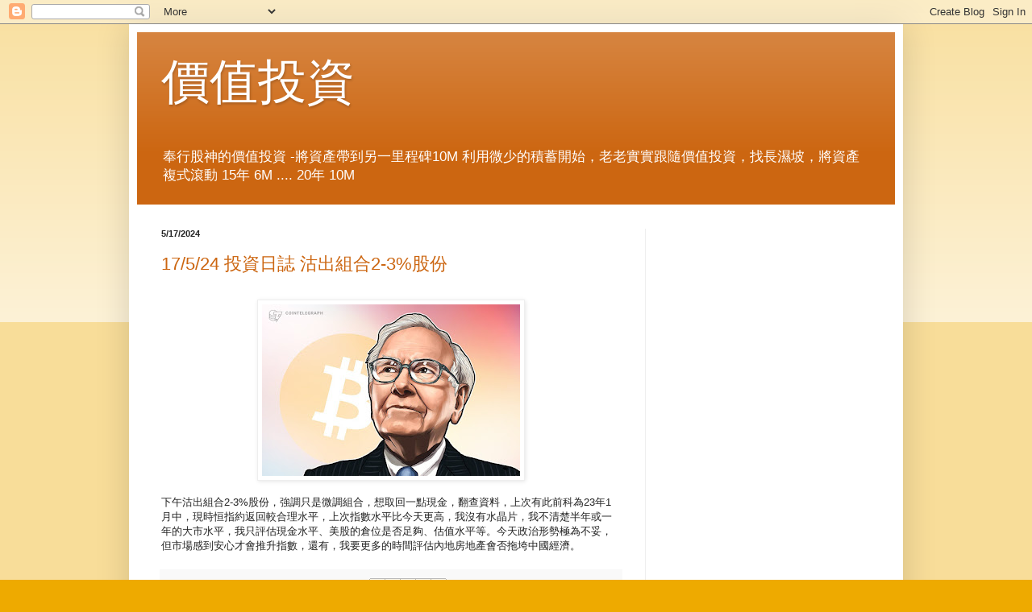

--- FILE ---
content_type: text/html; charset=UTF-8
request_url: https://visimon.blogspot.com/
body_size: 39705
content:
<!DOCTYPE html>
<html class='v2' dir='ltr' lang='zh-TW'>
<head>
<link href='https://www.blogger.com/static/v1/widgets/335934321-css_bundle_v2.css' rel='stylesheet' type='text/css'/>
<meta content='width=1100' name='viewport'/>
<meta content='text/html; charset=UTF-8' http-equiv='Content-Type'/>
<meta content='blogger' name='generator'/>
<link href='https://visimon.blogspot.com/favicon.ico' rel='icon' type='image/x-icon'/>
<link href='http://visimon.blogspot.com/' rel='canonical'/>
<link rel="alternate" type="application/atom+xml" title="價值投資 - Atom" href="https://visimon.blogspot.com/feeds/posts/default" />
<link rel="alternate" type="application/rss+xml" title="價值投資 - RSS" href="https://visimon.blogspot.com/feeds/posts/default?alt=rss" />
<link rel="service.post" type="application/atom+xml" title="價值投資 - Atom" href="https://www.blogger.com/feeds/6765924742984665167/posts/default" />
<link rel="me" href="https://www.blogger.com/profile/01682303752755879971" />
<!--Can't find substitution for tag [blog.ieCssRetrofitLinks]-->
<meta content='http://visimon.blogspot.com/' property='og:url'/>
<meta content='價值投資' property='og:title'/>
<meta content='奉行股神的價值投資
-將資產帶到另一里程碑10M

利用微少的積蓄開始，老老實實跟隨價值投資，找長濕坡，將資產複式滾動
15年  6M
....
20年   10M' property='og:description'/>
<title>價值投資</title>
<style id='page-skin-1' type='text/css'><!--
/*
-----------------------------------------------
Blogger Template Style
Name:     Simple
Designer: Blogger
URL:      www.blogger.com
----------------------------------------------- */
/* Content
----------------------------------------------- */
body {
font: normal normal 12px Arial, Tahoma, Helvetica, FreeSans, sans-serif;
color: #222222;
background: #eeaa00 none repeat scroll top left;
padding: 0 40px 40px 40px;
}
html body .region-inner {
min-width: 0;
max-width: 100%;
width: auto;
}
h2 {
font-size: 22px;
}
a:link {
text-decoration:none;
color: #cc6611;
}
a:visited {
text-decoration:none;
color: #888888;
}
a:hover {
text-decoration:underline;
color: #ff9900;
}
.body-fauxcolumn-outer .fauxcolumn-inner {
background: transparent url(https://resources.blogblog.com/blogblog/data/1kt/simple/body_gradient_tile_light.png) repeat scroll top left;
_background-image: none;
}
.body-fauxcolumn-outer .cap-top {
position: absolute;
z-index: 1;
height: 400px;
width: 100%;
}
.body-fauxcolumn-outer .cap-top .cap-left {
width: 100%;
background: transparent url(https://resources.blogblog.com/blogblog/data/1kt/simple/gradients_light.png) repeat-x scroll top left;
_background-image: none;
}
.content-outer {
-moz-box-shadow: 0 0 40px rgba(0, 0, 0, .15);
-webkit-box-shadow: 0 0 5px rgba(0, 0, 0, .15);
-goog-ms-box-shadow: 0 0 10px #333333;
box-shadow: 0 0 40px rgba(0, 0, 0, .15);
margin-bottom: 1px;
}
.content-inner {
padding: 10px 10px;
}
.content-inner {
background-color: #ffffff;
}
/* Header
----------------------------------------------- */
.header-outer {
background: #cc6611 url(//www.blogblog.com/1kt/simple/gradients_light.png) repeat-x scroll 0 -400px;
_background-image: none;
}
.Header h1 {
font: normal normal 60px Arial, Tahoma, Helvetica, FreeSans, sans-serif;
color: #ffffff;
text-shadow: 1px 2px 3px rgba(0, 0, 0, .2);
}
.Header h1 a {
color: #ffffff;
}
.Header .description {
font-size: 140%;
color: #ffffff;
}
.header-inner .Header .titlewrapper {
padding: 22px 30px;
}
.header-inner .Header .descriptionwrapper {
padding: 0 30px;
}
/* Tabs
----------------------------------------------- */
.tabs-inner .section:first-child {
border-top: 0 solid #eeeeee;
}
.tabs-inner .section:first-child ul {
margin-top: -0;
border-top: 0 solid #eeeeee;
border-left: 0 solid #eeeeee;
border-right: 0 solid #eeeeee;
}
.tabs-inner .widget ul {
background: #f5f5f5 url(https://resources.blogblog.com/blogblog/data/1kt/simple/gradients_light.png) repeat-x scroll 0 -800px;
_background-image: none;
border-bottom: 1px solid #eeeeee;
margin-top: 0;
margin-left: -30px;
margin-right: -30px;
}
.tabs-inner .widget li a {
display: inline-block;
padding: .6em 1em;
font: normal normal 14px Arial, Tahoma, Helvetica, FreeSans, sans-serif;
color: #999999;
border-left: 1px solid #ffffff;
border-right: 1px solid #eeeeee;
}
.tabs-inner .widget li:first-child a {
border-left: none;
}
.tabs-inner .widget li.selected a, .tabs-inner .widget li a:hover {
color: #000000;
background-color: #eeeeee;
text-decoration: none;
}
/* Columns
----------------------------------------------- */
.main-outer {
border-top: 0 solid #eeeeee;
}
.fauxcolumn-left-outer .fauxcolumn-inner {
border-right: 1px solid #eeeeee;
}
.fauxcolumn-right-outer .fauxcolumn-inner {
border-left: 1px solid #eeeeee;
}
/* Headings
----------------------------------------------- */
div.widget > h2,
div.widget h2.title {
margin: 0 0 1em 0;
font: normal bold 11px Arial, Tahoma, Helvetica, FreeSans, sans-serif;
color: #000000;
}
/* Widgets
----------------------------------------------- */
.widget .zippy {
color: #999999;
text-shadow: 2px 2px 1px rgba(0, 0, 0, .1);
}
.widget .popular-posts ul {
list-style: none;
}
/* Posts
----------------------------------------------- */
h2.date-header {
font: normal bold 11px Arial, Tahoma, Helvetica, FreeSans, sans-serif;
}
.date-header span {
background-color: transparent;
color: #222222;
padding: inherit;
letter-spacing: inherit;
margin: inherit;
}
.main-inner {
padding-top: 30px;
padding-bottom: 30px;
}
.main-inner .column-center-inner {
padding: 0 15px;
}
.main-inner .column-center-inner .section {
margin: 0 15px;
}
.post {
margin: 0 0 25px 0;
}
h3.post-title, .comments h4 {
font: normal normal 22px Arial, Tahoma, Helvetica, FreeSans, sans-serif;
margin: .75em 0 0;
}
.post-body {
font-size: 110%;
line-height: 1.4;
position: relative;
}
.post-body img, .post-body .tr-caption-container, .Profile img, .Image img,
.BlogList .item-thumbnail img {
padding: 2px;
background: #ffffff;
border: 1px solid #eeeeee;
-moz-box-shadow: 1px 1px 5px rgba(0, 0, 0, .1);
-webkit-box-shadow: 1px 1px 5px rgba(0, 0, 0, .1);
box-shadow: 1px 1px 5px rgba(0, 0, 0, .1);
}
.post-body img, .post-body .tr-caption-container {
padding: 5px;
}
.post-body .tr-caption-container {
color: #222222;
}
.post-body .tr-caption-container img {
padding: 0;
background: transparent;
border: none;
-moz-box-shadow: 0 0 0 rgba(0, 0, 0, .1);
-webkit-box-shadow: 0 0 0 rgba(0, 0, 0, .1);
box-shadow: 0 0 0 rgba(0, 0, 0, .1);
}
.post-header {
margin: 0 0 1.5em;
line-height: 1.6;
font-size: 90%;
}
.post-footer {
margin: 20px -2px 0;
padding: 5px 10px;
color: #666666;
background-color: #f9f9f9;
border-bottom: 1px solid #eeeeee;
line-height: 1.6;
font-size: 90%;
}
#comments .comment-author {
padding-top: 1.5em;
border-top: 1px solid #eeeeee;
background-position: 0 1.5em;
}
#comments .comment-author:first-child {
padding-top: 0;
border-top: none;
}
.avatar-image-container {
margin: .2em 0 0;
}
#comments .avatar-image-container img {
border: 1px solid #eeeeee;
}
/* Comments
----------------------------------------------- */
.comments .comments-content .icon.blog-author {
background-repeat: no-repeat;
background-image: url([data-uri]);
}
.comments .comments-content .loadmore a {
border-top: 1px solid #999999;
border-bottom: 1px solid #999999;
}
.comments .comment-thread.inline-thread {
background-color: #f9f9f9;
}
.comments .continue {
border-top: 2px solid #999999;
}
/* Accents
---------------------------------------------- */
.section-columns td.columns-cell {
border-left: 1px solid #eeeeee;
}
.blog-pager {
background: transparent none no-repeat scroll top center;
}
.blog-pager-older-link, .home-link,
.blog-pager-newer-link {
background-color: #ffffff;
padding: 5px;
}
.footer-outer {
border-top: 0 dashed #bbbbbb;
}
/* Mobile
----------------------------------------------- */
body.mobile  {
background-size: auto;
}
.mobile .body-fauxcolumn-outer {
background: transparent none repeat scroll top left;
}
.mobile .body-fauxcolumn-outer .cap-top {
background-size: 100% auto;
}
.mobile .content-outer {
-webkit-box-shadow: 0 0 3px rgba(0, 0, 0, .15);
box-shadow: 0 0 3px rgba(0, 0, 0, .15);
}
.mobile .tabs-inner .widget ul {
margin-left: 0;
margin-right: 0;
}
.mobile .post {
margin: 0;
}
.mobile .main-inner .column-center-inner .section {
margin: 0;
}
.mobile .date-header span {
padding: 0.1em 10px;
margin: 0 -10px;
}
.mobile h3.post-title {
margin: 0;
}
.mobile .blog-pager {
background: transparent none no-repeat scroll top center;
}
.mobile .footer-outer {
border-top: none;
}
.mobile .main-inner, .mobile .footer-inner {
background-color: #ffffff;
}
.mobile-index-contents {
color: #222222;
}
.mobile-link-button {
background-color: #cc6611;
}
.mobile-link-button a:link, .mobile-link-button a:visited {
color: #ffffff;
}
.mobile .tabs-inner .section:first-child {
border-top: none;
}
.mobile .tabs-inner .PageList .widget-content {
background-color: #eeeeee;
color: #000000;
border-top: 1px solid #eeeeee;
border-bottom: 1px solid #eeeeee;
}
.mobile .tabs-inner .PageList .widget-content .pagelist-arrow {
border-left: 1px solid #eeeeee;
}

--></style>
<style id='template-skin-1' type='text/css'><!--
body {
min-width: 960px;
}
.content-outer, .content-fauxcolumn-outer, .region-inner {
min-width: 960px;
max-width: 960px;
_width: 960px;
}
.main-inner .columns {
padding-left: 0;
padding-right: 310px;
}
.main-inner .fauxcolumn-center-outer {
left: 0;
right: 310px;
/* IE6 does not respect left and right together */
_width: expression(this.parentNode.offsetWidth -
parseInt("0") -
parseInt("310px") + 'px');
}
.main-inner .fauxcolumn-left-outer {
width: 0;
}
.main-inner .fauxcolumn-right-outer {
width: 310px;
}
.main-inner .column-left-outer {
width: 0;
right: 100%;
margin-left: -0;
}
.main-inner .column-right-outer {
width: 310px;
margin-right: -310px;
}
#layout {
min-width: 0;
}
#layout .content-outer {
min-width: 0;
width: 800px;
}
#layout .region-inner {
min-width: 0;
width: auto;
}
body#layout div.add_widget {
padding: 8px;
}
body#layout div.add_widget a {
margin-left: 32px;
}
--></style>
<link href='https://www.blogger.com/dyn-css/authorization.css?targetBlogID=6765924742984665167&amp;zx=e6813a6d-9921-4828-86e0-402f01af93e8' media='none' onload='if(media!=&#39;all&#39;)media=&#39;all&#39;' rel='stylesheet'/><noscript><link href='https://www.blogger.com/dyn-css/authorization.css?targetBlogID=6765924742984665167&amp;zx=e6813a6d-9921-4828-86e0-402f01af93e8' rel='stylesheet'/></noscript>
<meta name='google-adsense-platform-account' content='ca-host-pub-1556223355139109'/>
<meta name='google-adsense-platform-domain' content='blogspot.com'/>

<!-- data-ad-client=ca-pub-7729852576440855 -->

</head>
<body class='loading variant-bold'>
<div class='navbar section' id='navbar' name='導覽列'><div class='widget Navbar' data-version='1' id='Navbar1'><script type="text/javascript">
    function setAttributeOnload(object, attribute, val) {
      if(window.addEventListener) {
        window.addEventListener('load',
          function(){ object[attribute] = val; }, false);
      } else {
        window.attachEvent('onload', function(){ object[attribute] = val; });
      }
    }
  </script>
<div id="navbar-iframe-container"></div>
<script type="text/javascript" src="https://apis.google.com/js/platform.js"></script>
<script type="text/javascript">
      gapi.load("gapi.iframes:gapi.iframes.style.bubble", function() {
        if (gapi.iframes && gapi.iframes.getContext) {
          gapi.iframes.getContext().openChild({
              url: 'https://www.blogger.com/navbar/6765924742984665167?origin\x3dhttps://visimon.blogspot.com',
              where: document.getElementById("navbar-iframe-container"),
              id: "navbar-iframe"
          });
        }
      });
    </script><script type="text/javascript">
(function() {
var script = document.createElement('script');
script.type = 'text/javascript';
script.src = '//pagead2.googlesyndication.com/pagead/js/google_top_exp.js';
var head = document.getElementsByTagName('head')[0];
if (head) {
head.appendChild(script);
}})();
</script>
</div></div>
<div itemscope='itemscope' itemtype='http://schema.org/Blog' style='display: none;'>
<meta content='價值投資' itemprop='name'/>
</div>
<div class='body-fauxcolumns'>
<div class='fauxcolumn-outer body-fauxcolumn-outer'>
<div class='cap-top'>
<div class='cap-left'></div>
<div class='cap-right'></div>
</div>
<div class='fauxborder-left'>
<div class='fauxborder-right'></div>
<div class='fauxcolumn-inner'>
</div>
</div>
<div class='cap-bottom'>
<div class='cap-left'></div>
<div class='cap-right'></div>
</div>
</div>
</div>
<div class='content'>
<div class='content-fauxcolumns'>
<div class='fauxcolumn-outer content-fauxcolumn-outer'>
<div class='cap-top'>
<div class='cap-left'></div>
<div class='cap-right'></div>
</div>
<div class='fauxborder-left'>
<div class='fauxborder-right'></div>
<div class='fauxcolumn-inner'>
</div>
</div>
<div class='cap-bottom'>
<div class='cap-left'></div>
<div class='cap-right'></div>
</div>
</div>
</div>
<div class='content-outer'>
<div class='content-cap-top cap-top'>
<div class='cap-left'></div>
<div class='cap-right'></div>
</div>
<div class='fauxborder-left content-fauxborder-left'>
<div class='fauxborder-right content-fauxborder-right'></div>
<div class='content-inner'>
<header>
<div class='header-outer'>
<div class='header-cap-top cap-top'>
<div class='cap-left'></div>
<div class='cap-right'></div>
</div>
<div class='fauxborder-left header-fauxborder-left'>
<div class='fauxborder-right header-fauxborder-right'></div>
<div class='region-inner header-inner'>
<div class='header section' id='header' name='標頭'><div class='widget Header' data-version='1' id='Header1'>
<div id='header-inner'>
<div class='titlewrapper'>
<h1 class='title'>
價值投資
</h1>
</div>
<div class='descriptionwrapper'>
<p class='description'><span>奉行股神的價值投資
-將資產帶到另一里程碑10M

利用微少的積蓄開始&#65292;老老實實跟隨價值投資&#65292;找長濕坡&#65292;將資產複式滾動
15年  6M
....
20年   10M</span></p>
</div>
</div>
</div></div>
</div>
</div>
<div class='header-cap-bottom cap-bottom'>
<div class='cap-left'></div>
<div class='cap-right'></div>
</div>
</div>
</header>
<div class='tabs-outer'>
<div class='tabs-cap-top cap-top'>
<div class='cap-left'></div>
<div class='cap-right'></div>
</div>
<div class='fauxborder-left tabs-fauxborder-left'>
<div class='fauxborder-right tabs-fauxborder-right'></div>
<div class='region-inner tabs-inner'>
<div class='tabs no-items section' id='crosscol' name='跨欄區'></div>
<div class='tabs no-items section' id='crosscol-overflow' name='Cross-Column 2'></div>
</div>
</div>
<div class='tabs-cap-bottom cap-bottom'>
<div class='cap-left'></div>
<div class='cap-right'></div>
</div>
</div>
<div class='main-outer'>
<div class='main-cap-top cap-top'>
<div class='cap-left'></div>
<div class='cap-right'></div>
</div>
<div class='fauxborder-left main-fauxborder-left'>
<div class='fauxborder-right main-fauxborder-right'></div>
<div class='region-inner main-inner'>
<div class='columns fauxcolumns'>
<div class='fauxcolumn-outer fauxcolumn-center-outer'>
<div class='cap-top'>
<div class='cap-left'></div>
<div class='cap-right'></div>
</div>
<div class='fauxborder-left'>
<div class='fauxborder-right'></div>
<div class='fauxcolumn-inner'>
</div>
</div>
<div class='cap-bottom'>
<div class='cap-left'></div>
<div class='cap-right'></div>
</div>
</div>
<div class='fauxcolumn-outer fauxcolumn-left-outer'>
<div class='cap-top'>
<div class='cap-left'></div>
<div class='cap-right'></div>
</div>
<div class='fauxborder-left'>
<div class='fauxborder-right'></div>
<div class='fauxcolumn-inner'>
</div>
</div>
<div class='cap-bottom'>
<div class='cap-left'></div>
<div class='cap-right'></div>
</div>
</div>
<div class='fauxcolumn-outer fauxcolumn-right-outer'>
<div class='cap-top'>
<div class='cap-left'></div>
<div class='cap-right'></div>
</div>
<div class='fauxborder-left'>
<div class='fauxborder-right'></div>
<div class='fauxcolumn-inner'>
</div>
</div>
<div class='cap-bottom'>
<div class='cap-left'></div>
<div class='cap-right'></div>
</div>
</div>
<!-- corrects IE6 width calculation -->
<div class='columns-inner'>
<div class='column-center-outer'>
<div class='column-center-inner'>
<div class='main section' id='main' name='主版面'><div class='widget Blog' data-version='1' id='Blog1'>
<div class='blog-posts hfeed'>

          <div class="date-outer">
        
<h2 class='date-header'><span>5/17/2024</span></h2>

          <div class="date-posts">
        
<div class='post-outer'>
<div class='post hentry uncustomized-post-template' itemprop='blogPost' itemscope='itemscope' itemtype='http://schema.org/BlogPosting'>
<meta content='https://blogger.googleusercontent.com/img/b/R29vZ2xl/AVvXsEiTuKsdnIgNX9lF8klAtuwii11nzO87UN_DgkZwZ5gtHPHOcqZ_bCVRc0VfCbYAFEHyM9z-94NAs0z1oh-sHuOq0mj_9-TXkxXTVgNXm-zIuHs64fcu9turoKE2fGDNTFLnryQV7vj_LODA9jsj6c6-zRU99gfhMzbPZkbnZGFWE_f-3JwmIgLk_tMkNfdH/s320/01b9f53f-799e-40e1-82ce-ff90e26d373a.jpg' itemprop='image_url'/>
<meta content='6765924742984665167' itemprop='blogId'/>
<meta content='1298250850339866624' itemprop='postId'/>
<a name='1298250850339866624'></a>
<h3 class='post-title entry-title' itemprop='name'>
<a href='https://visimon.blogspot.com/2024/05/17524-2-3.html'>17/5/24 投資日誌 沽出組合2-3%股份</a>
</h3>
<div class='post-header'>
<div class='post-header-line-1'></div>
</div>
<div class='post-body entry-content' id='post-body-1298250850339866624' itemprop='description articleBody'>
<div class="separator" style="clear: both;"><a href="https://blogger.googleusercontent.com/img/b/R29vZ2xl/AVvXsEiTuKsdnIgNX9lF8klAtuwii11nzO87UN_DgkZwZ5gtHPHOcqZ_bCVRc0VfCbYAFEHyM9z-94NAs0z1oh-sHuOq0mj_9-TXkxXTVgNXm-zIuHs64fcu9turoKE2fGDNTFLnryQV7vj_LODA9jsj6c6-zRU99gfhMzbPZkbnZGFWE_f-3JwmIgLk_tMkNfdH/s1434/01b9f53f-799e-40e1-82ce-ff90e26d373a.jpg" style="display: block; padding: 1em 0; text-align: center; "><img alt="" border="0" data-original-height="955" data-original-width="1434" src="https://blogger.googleusercontent.com/img/b/R29vZ2xl/AVvXsEiTuKsdnIgNX9lF8klAtuwii11nzO87UN_DgkZwZ5gtHPHOcqZ_bCVRc0VfCbYAFEHyM9z-94NAs0z1oh-sHuOq0mj_9-TXkxXTVgNXm-zIuHs64fcu9turoKE2fGDNTFLnryQV7vj_LODA9jsj6c6-zRU99gfhMzbPZkbnZGFWE_f-3JwmIgLk_tMkNfdH/s320/01b9f53f-799e-40e1-82ce-ff90e26d373a.jpg" width="320"/></a></div>


下午沽出組合2-3%股份&#65292;強調只是微調組合&#65292;想取回一點現金&#65292;翻查資料&#65292;上次有此前科為23年1月中&#65292;現時恒指約返回較合理水平&#65292;上次指數水平比今天更高&#65292;我沒有水晶片&#65292;我不清楚半年或一年的大市水平&#65292;我只評估現金水平&#12289;美股的倉位是否足夠&#12289;估值水平等&#12290;今天政治形勢極為不妥&#65292;但市場感到安心才會推升指數&#65292;還有&#65292;我要更多的時間評估內地房地產會否拖垮中國經濟&#12290;
<div style='clear: both;'></div>
</div>
<div class='post-footer'>
<div class='post-footer-line post-footer-line-1'>
<span class='post-author vcard'>
張貼者&#65306;
<span class='fn' itemprop='author' itemscope='itemscope' itemtype='http://schema.org/Person'>
<meta content='https://www.blogger.com/profile/01682303752755879971' itemprop='url'/>
<a class='g-profile' href='https://www.blogger.com/profile/01682303752755879971' rel='author' title='author profile'>
<span itemprop='name'>價值投資者</span>
</a>
</span>
</span>
<span class='post-timestamp'>
於
<meta content='http://visimon.blogspot.com/2024/05/17524-2-3.html' itemprop='url'/>
<a class='timestamp-link' href='https://visimon.blogspot.com/2024/05/17524-2-3.html' rel='bookmark' title='permanent link'><abbr class='published' itemprop='datePublished' title='2024-05-17T17:32:00+08:00'>下午5:32</abbr></a>
</span>
<span class='post-comment-link'>
<a class='comment-link' href='https://visimon.blogspot.com/2024/05/17524-2-3.html#comment-form' onclick=''>
27 則留言:
  </a>
</span>
<span class='post-icons'>
<span class='item-control blog-admin pid-798332857'>
<a href='https://www.blogger.com/post-edit.g?blogID=6765924742984665167&postID=1298250850339866624&from=pencil' title='編輯文章'>
<img alt='' class='icon-action' height='18' src='https://resources.blogblog.com/img/icon18_edit_allbkg.gif' width='18'/>
</a>
</span>
</span>
<div class='post-share-buttons goog-inline-block'>
<a class='goog-inline-block share-button sb-email' href='https://www.blogger.com/share-post.g?blogID=6765924742984665167&postID=1298250850339866624&target=email' target='_blank' title='以電子郵件傳送這篇文章'><span class='share-button-link-text'>以電子郵件傳送這篇文章</span></a><a class='goog-inline-block share-button sb-blog' href='https://www.blogger.com/share-post.g?blogID=6765924742984665167&postID=1298250850339866624&target=blog' onclick='window.open(this.href, "_blank", "height=270,width=475"); return false;' target='_blank' title='BlogThis！'><span class='share-button-link-text'>BlogThis&#65281;</span></a><a class='goog-inline-block share-button sb-twitter' href='https://www.blogger.com/share-post.g?blogID=6765924742984665167&postID=1298250850339866624&target=twitter' target='_blank' title='分享至 X'><span class='share-button-link-text'>分享至 X</span></a><a class='goog-inline-block share-button sb-facebook' href='https://www.blogger.com/share-post.g?blogID=6765924742984665167&postID=1298250850339866624&target=facebook' onclick='window.open(this.href, "_blank", "height=430,width=640"); return false;' target='_blank' title='分享至 Facebook'><span class='share-button-link-text'>分享至 Facebook</span></a><a class='goog-inline-block share-button sb-pinterest' href='https://www.blogger.com/share-post.g?blogID=6765924742984665167&postID=1298250850339866624&target=pinterest' target='_blank' title='分享到 Pinterest'><span class='share-button-link-text'>分享到 Pinterest</span></a>
</div>
</div>
<div class='post-footer-line post-footer-line-2'>
<span class='post-labels'>
</span>
</div>
<div class='post-footer-line post-footer-line-3'>
<span class='post-location'>
</span>
</div>
</div>
</div>
</div>
<div class='inline-ad'>
<script async src="https://pagead2.googlesyndication.com/pagead/js/adsbygoogle.js"></script>
<!-- visimon_main_Blog1_1x1_as -->
<ins class="adsbygoogle"
     style="display:block"
     data-ad-client="ca-pub-7729852576440855"
     data-ad-host="ca-host-pub-1556223355139109"
     data-ad-slot="8272478529"
     data-ad-format="auto"
     data-full-width-responsive="true"></ins>
<script>
(adsbygoogle = window.adsbygoogle || []).push({});
</script>
</div>
<div class='post-outer'>
<div class='post hentry uncustomized-post-template' itemprop='blogPost' itemscope='itemscope' itemtype='http://schema.org/BlogPosting'>
<meta content='https://blogger.googleusercontent.com/img/b/R29vZ2xl/AVvXsEiP5RPpOcGliSy7kk8ReKGAtPfgrgbdiknfU4V92CbTydsEm3yWMTJAPNrG8oU6Y6v2q6Piy5Mn28POqbLVuPvijfYtzxA7cqi3qEjOn4Hl6K3dRFWBEKM30_wNlUvNPQe1JIp47Lud7TvN_JKPrUjm9nAH8kFrL6ZPdWULYbPuyc3J7ZuZefhgDRkdjfIa/s320/6b86062a-077a-c2e9-e784-0e081edf1308_620.jpg' itemprop='image_url'/>
<meta content='6765924742984665167' itemprop='blogId'/>
<meta content='2647880693792486649' itemprop='postId'/>
<a name='2647880693792486649'></a>
<h3 class='post-title entry-title' itemprop='name'>
<a href='https://visimon.blogspot.com/2024/05/17524.html'>17/5/24 投資日誌 耐心等候</a>
</h3>
<div class='post-header'>
<div class='post-header-line-1'></div>
</div>
<div class='post-body entry-content' id='post-body-2647880693792486649' itemprop='description articleBody'>
<div class="separator" style="clear: both;"><a href="https://blogger.googleusercontent.com/img/b/R29vZ2xl/AVvXsEiP5RPpOcGliSy7kk8ReKGAtPfgrgbdiknfU4V92CbTydsEm3yWMTJAPNrG8oU6Y6v2q6Piy5Mn28POqbLVuPvijfYtzxA7cqi3qEjOn4Hl6K3dRFWBEKM30_wNlUvNPQe1JIp47Lud7TvN_JKPrUjm9nAH8kFrL6ZPdWULYbPuyc3J7ZuZefhgDRkdjfIa/s620/6b86062a-077a-c2e9-e784-0e081edf1308_620.jpg" style="display: block; padding: 1em 0; text-align: center; "><img alt="" border="0" data-original-height="350" data-original-width="620" src="https://blogger.googleusercontent.com/img/b/R29vZ2xl/AVvXsEiP5RPpOcGliSy7kk8ReKGAtPfgrgbdiknfU4V92CbTydsEm3yWMTJAPNrG8oU6Y6v2q6Piy5Mn28POqbLVuPvijfYtzxA7cqi3qEjOn4Hl6K3dRFWBEKM30_wNlUvNPQe1JIp47Lud7TvN_JKPrUjm9nAH8kFrL6ZPdWULYbPuyc3J7ZuZefhgDRkdjfIa/s320/6b86062a-077a-c2e9-e784-0e081edf1308_620.jpg" width="320"/></a></div>


恒指反彈力明顯&#65292;離20,000點已不遠&#65292;由於組合持續在低位也有買入&#65292;現金水平不會太充裕&#65292;但很快便到派息期&#65292;近月已沒有再買港股&#65288;暫時難找到對象&#65289;&#65292;未來會做一點操作&#65292;時間點已接近&#12290;
<div style='clear: both;'></div>
</div>
<div class='post-footer'>
<div class='post-footer-line post-footer-line-1'>
<span class='post-author vcard'>
張貼者&#65306;
<span class='fn' itemprop='author' itemscope='itemscope' itemtype='http://schema.org/Person'>
<meta content='https://www.blogger.com/profile/01682303752755879971' itemprop='url'/>
<a class='g-profile' href='https://www.blogger.com/profile/01682303752755879971' rel='author' title='author profile'>
<span itemprop='name'>價值投資者</span>
</a>
</span>
</span>
<span class='post-timestamp'>
於
<meta content='http://visimon.blogspot.com/2024/05/17524.html' itemprop='url'/>
<a class='timestamp-link' href='https://visimon.blogspot.com/2024/05/17524.html' rel='bookmark' title='permanent link'><abbr class='published' itemprop='datePublished' title='2024-05-17T10:05:00+08:00'>上午10:05</abbr></a>
</span>
<span class='post-comment-link'>
<a class='comment-link' href='https://visimon.blogspot.com/2024/05/17524.html#comment-form' onclick=''>
7 則留言:
  </a>
</span>
<span class='post-icons'>
<span class='item-control blog-admin pid-798332857'>
<a href='https://www.blogger.com/post-edit.g?blogID=6765924742984665167&postID=2647880693792486649&from=pencil' title='編輯文章'>
<img alt='' class='icon-action' height='18' src='https://resources.blogblog.com/img/icon18_edit_allbkg.gif' width='18'/>
</a>
</span>
</span>
<div class='post-share-buttons goog-inline-block'>
<a class='goog-inline-block share-button sb-email' href='https://www.blogger.com/share-post.g?blogID=6765924742984665167&postID=2647880693792486649&target=email' target='_blank' title='以電子郵件傳送這篇文章'><span class='share-button-link-text'>以電子郵件傳送這篇文章</span></a><a class='goog-inline-block share-button sb-blog' href='https://www.blogger.com/share-post.g?blogID=6765924742984665167&postID=2647880693792486649&target=blog' onclick='window.open(this.href, "_blank", "height=270,width=475"); return false;' target='_blank' title='BlogThis！'><span class='share-button-link-text'>BlogThis&#65281;</span></a><a class='goog-inline-block share-button sb-twitter' href='https://www.blogger.com/share-post.g?blogID=6765924742984665167&postID=2647880693792486649&target=twitter' target='_blank' title='分享至 X'><span class='share-button-link-text'>分享至 X</span></a><a class='goog-inline-block share-button sb-facebook' href='https://www.blogger.com/share-post.g?blogID=6765924742984665167&postID=2647880693792486649&target=facebook' onclick='window.open(this.href, "_blank", "height=430,width=640"); return false;' target='_blank' title='分享至 Facebook'><span class='share-button-link-text'>分享至 Facebook</span></a><a class='goog-inline-block share-button sb-pinterest' href='https://www.blogger.com/share-post.g?blogID=6765924742984665167&postID=2647880693792486649&target=pinterest' target='_blank' title='分享到 Pinterest'><span class='share-button-link-text'>分享到 Pinterest</span></a>
</div>
</div>
<div class='post-footer-line post-footer-line-2'>
<span class='post-labels'>
</span>
</div>
<div class='post-footer-line post-footer-line-3'>
<span class='post-location'>
</span>
</div>
</div>
</div>
</div>
<div class='inline-ad'>
<script async src="https://pagead2.googlesyndication.com/pagead/js/adsbygoogle.js"></script>
<!-- visimon_main_Blog1_1x1_as -->
<ins class="adsbygoogle"
     style="display:block"
     data-ad-client="ca-pub-7729852576440855"
     data-ad-host="ca-host-pub-1556223355139109"
     data-ad-slot="8272478529"
     data-ad-format="auto"
     data-full-width-responsive="true"></ins>
<script>
(adsbygoogle = window.adsbygoogle || []).push({});
</script>
</div>

          </div></div>
        

          <div class="date-outer">
        
<h2 class='date-header'><span>5/16/2024</span></h2>

          <div class="date-posts">
        
<div class='post-outer'>
<div class='post hentry uncustomized-post-template' itemprop='blogPost' itemscope='itemscope' itemtype='http://schema.org/BlogPosting'>
<meta content='https://blogger.googleusercontent.com/img/b/R29vZ2xl/AVvXsEjc9tQ2kHQm_O-aiuq7jz1XjUXLpVhNUoBwwsfZvQ06KoAhRv_8QRTAYYmfm-nLfOyvSMmkmMKgmgIw3hA7Wa-H2IgXYebbrmnwYydvsIIUw6ms76XTwQeC0AfnxzlQ5-dULJNT1pJ4T7H2mO5ck8JDN61-raPG_qqOk5-RkqmxwBGrca5dxOVwmpMPB6N5/s320/20240505080752382.jpg!wap.jpg' itemprop='image_url'/>
<meta content='6765924742984665167' itemprop='blogId'/>
<meta content='1948266832686537109' itemprop='postId'/>
<a name='1948266832686537109'></a>
<h3 class='post-title entry-title' itemprop='name'>
<a href='https://visimon.blogspot.com/2024/05/16524_16.html'>16/5/24 投資日誌 巴郡股東大會&#65288;三&#65289;投資地</a>
</h3>
<div class='post-header'>
<div class='post-header-line-1'></div>
</div>
<div class='post-body entry-content' id='post-body-1948266832686537109' itemprop='description articleBody'>
<div class="separator" style="clear: both;"><a href="https://blogger.googleusercontent.com/img/b/R29vZ2xl/AVvXsEjc9tQ2kHQm_O-aiuq7jz1XjUXLpVhNUoBwwsfZvQ06KoAhRv_8QRTAYYmfm-nLfOyvSMmkmMKgmgIw3hA7Wa-H2IgXYebbrmnwYydvsIIUw6ms76XTwQeC0AfnxzlQ5-dULJNT1pJ4T7H2mO5ck8JDN61-raPG_qqOk5-RkqmxwBGrca5dxOVwmpMPB6N5/s600/20240505080752382.jpg!wap.jpg" style="display: block; padding: 1em 0; text-align: center; "><img alt="" border="0" data-original-height="400" data-original-width="600" src="https://blogger.googleusercontent.com/img/b/R29vZ2xl/AVvXsEjc9tQ2kHQm_O-aiuq7jz1XjUXLpVhNUoBwwsfZvQ06KoAhRv_8QRTAYYmfm-nLfOyvSMmkmMKgmgIw3hA7Wa-H2IgXYebbrmnwYydvsIIUw6ms76XTwQeC0AfnxzlQ5-dULJNT1pJ4T7H2mO5ck8JDN61-raPG_qqOk5-RkqmxwBGrca5dxOVwmpMPB6N5/s320/20240505080752382.jpg!wap.jpg" width="320"/></a></div>

巴菲特生長於美國&#65292;對美國進行主要投資是很自然的事&#65292;而美國擁有極優質的企業不容置疑&#65292;股神對非美的投資較為保守&#65292;即使近年股神投資日本&#65292;但整體不會太多&#65292;同時他放棄了比亞迪&#65292;雖然他沒有承認&#65292;但我認為跟政治關係居多&#65292;若美國跟中國不和&#65292;投資中國企業變得尷尬&#12290;
<div style='clear: both;'></div>
</div>
<div class='post-footer'>
<div class='post-footer-line post-footer-line-1'>
<span class='post-author vcard'>
張貼者&#65306;
<span class='fn' itemprop='author' itemscope='itemscope' itemtype='http://schema.org/Person'>
<meta content='https://www.blogger.com/profile/01682303752755879971' itemprop='url'/>
<a class='g-profile' href='https://www.blogger.com/profile/01682303752755879971' rel='author' title='author profile'>
<span itemprop='name'>價值投資者</span>
</a>
</span>
</span>
<span class='post-timestamp'>
於
<meta content='http://visimon.blogspot.com/2024/05/16524_16.html' itemprop='url'/>
<a class='timestamp-link' href='https://visimon.blogspot.com/2024/05/16524_16.html' rel='bookmark' title='permanent link'><abbr class='published' itemprop='datePublished' title='2024-05-16T17:33:00+08:00'>下午5:33</abbr></a>
</span>
<span class='post-comment-link'>
<a class='comment-link' href='https://visimon.blogspot.com/2024/05/16524_16.html#comment-form' onclick=''>
2 則留言:
  </a>
</span>
<span class='post-icons'>
<span class='item-control blog-admin pid-798332857'>
<a href='https://www.blogger.com/post-edit.g?blogID=6765924742984665167&postID=1948266832686537109&from=pencil' title='編輯文章'>
<img alt='' class='icon-action' height='18' src='https://resources.blogblog.com/img/icon18_edit_allbkg.gif' width='18'/>
</a>
</span>
</span>
<div class='post-share-buttons goog-inline-block'>
<a class='goog-inline-block share-button sb-email' href='https://www.blogger.com/share-post.g?blogID=6765924742984665167&postID=1948266832686537109&target=email' target='_blank' title='以電子郵件傳送這篇文章'><span class='share-button-link-text'>以電子郵件傳送這篇文章</span></a><a class='goog-inline-block share-button sb-blog' href='https://www.blogger.com/share-post.g?blogID=6765924742984665167&postID=1948266832686537109&target=blog' onclick='window.open(this.href, "_blank", "height=270,width=475"); return false;' target='_blank' title='BlogThis！'><span class='share-button-link-text'>BlogThis&#65281;</span></a><a class='goog-inline-block share-button sb-twitter' href='https://www.blogger.com/share-post.g?blogID=6765924742984665167&postID=1948266832686537109&target=twitter' target='_blank' title='分享至 X'><span class='share-button-link-text'>分享至 X</span></a><a class='goog-inline-block share-button sb-facebook' href='https://www.blogger.com/share-post.g?blogID=6765924742984665167&postID=1948266832686537109&target=facebook' onclick='window.open(this.href, "_blank", "height=430,width=640"); return false;' target='_blank' title='分享至 Facebook'><span class='share-button-link-text'>分享至 Facebook</span></a><a class='goog-inline-block share-button sb-pinterest' href='https://www.blogger.com/share-post.g?blogID=6765924742984665167&postID=1948266832686537109&target=pinterest' target='_blank' title='分享到 Pinterest'><span class='share-button-link-text'>分享到 Pinterest</span></a>
</div>
</div>
<div class='post-footer-line post-footer-line-2'>
<span class='post-labels'>
</span>
</div>
<div class='post-footer-line post-footer-line-3'>
<span class='post-location'>
</span>
</div>
</div>
</div>
</div>
<div class='post-outer'>
<div class='post hentry uncustomized-post-template' itemprop='blogPost' itemscope='itemscope' itemtype='http://schema.org/BlogPosting'>
<meta content='https://blogger.googleusercontent.com/img/b/R29vZ2xl/AVvXsEiPWLkG3bY4mK6hHLGmtK-ABMmpemnek3fgJ4hRRIsxFHDCNdWPXC8gV41BE-KWbz4eGFI58zxAB40E3vshWfgpVwyGB0WmhKuUXWcU3XOqIyzHudcnX9FkyRBmkS6Boya8aOsdejKn1Iv_QYW9lJz5UPMslLJG2Na_aqyo_o2NMblPp4wxcvUTsZicjHrE/s320/radish-run3-img1.jpg' itemprop='image_url'/>
<meta content='6765924742984665167' itemprop='blogId'/>
<meta content='3885124094137954304' itemprop='postId'/>
<a name='3885124094137954304'></a>
<h3 class='post-title entry-title' itemprop='name'>
<a href='https://visimon.blogspot.com/2024/05/16524.html'>16/5/24 投資日誌 盡快引入國產無人架駛</a>
</h3>
<div class='post-header'>
<div class='post-header-line-1'></div>
</div>
<div class='post-body entry-content' id='post-body-3885124094137954304' itemprop='description articleBody'>
<div class="separator" style="clear: both;"><a href="https://blogger.googleusercontent.com/img/b/R29vZ2xl/AVvXsEiPWLkG3bY4mK6hHLGmtK-ABMmpemnek3fgJ4hRRIsxFHDCNdWPXC8gV41BE-KWbz4eGFI58zxAB40E3vshWfgpVwyGB0WmhKuUXWcU3XOqIyzHudcnX9FkyRBmkS6Boya8aOsdejKn1Iv_QYW9lJz5UPMslLJG2Na_aqyo_o2NMblPp4wxcvUTsZicjHrE/s1920/radish-run3-img1.jpg" style="display: block; padding: 1em 0; text-align: center; "><img alt="" border="0" data-original-height="960" data-original-width="1920" src="https://blogger.googleusercontent.com/img/b/R29vZ2xl/AVvXsEiPWLkG3bY4mK6hHLGmtK-ABMmpemnek3fgJ4hRRIsxFHDCNdWPXC8gV41BE-KWbz4eGFI58zxAB40E3vshWfgpVwyGB0WmhKuUXWcU3XOqIyzHudcnX9FkyRBmkS6Boya8aOsdejKn1Iv_QYW9lJz5UPMslLJG2Na_aqyo_o2NMblPp4wxcvUTsZicjHrE/s320/radish-run3-img1.jpg" width="320"/></a></div>


香港的地產和金融業未來走下坡是不爭事實&#65292;我們要大膽嘗試&#65292;發掘高增值行業-科技行業&#65292;因此必要有足夠的場景才可&#65292;我認為要盡快引入國產無人架駛技術&#65292;令前端科技走向社會階層&#65292;才可透過應用和改良&#65292;令這顆科研種子孕育出來&#65292;助力中國的科技發展&#65292;試行更多有遠見和影響深遠的舉措&#12290;
<div style='clear: both;'></div>
</div>
<div class='post-footer'>
<div class='post-footer-line post-footer-line-1'>
<span class='post-author vcard'>
張貼者&#65306;
<span class='fn' itemprop='author' itemscope='itemscope' itemtype='http://schema.org/Person'>
<meta content='https://www.blogger.com/profile/01682303752755879971' itemprop='url'/>
<a class='g-profile' href='https://www.blogger.com/profile/01682303752755879971' rel='author' title='author profile'>
<span itemprop='name'>價值投資者</span>
</a>
</span>
</span>
<span class='post-timestamp'>
於
<meta content='http://visimon.blogspot.com/2024/05/16524.html' itemprop='url'/>
<a class='timestamp-link' href='https://visimon.blogspot.com/2024/05/16524.html' rel='bookmark' title='permanent link'><abbr class='published' itemprop='datePublished' title='2024-05-16T07:25:00+08:00'>清晨7:25</abbr></a>
</span>
<span class='post-comment-link'>
<a class='comment-link' href='https://visimon.blogspot.com/2024/05/16524.html#comment-form' onclick=''>
4 則留言:
  </a>
</span>
<span class='post-icons'>
<span class='item-control blog-admin pid-798332857'>
<a href='https://www.blogger.com/post-edit.g?blogID=6765924742984665167&postID=3885124094137954304&from=pencil' title='編輯文章'>
<img alt='' class='icon-action' height='18' src='https://resources.blogblog.com/img/icon18_edit_allbkg.gif' width='18'/>
</a>
</span>
</span>
<div class='post-share-buttons goog-inline-block'>
<a class='goog-inline-block share-button sb-email' href='https://www.blogger.com/share-post.g?blogID=6765924742984665167&postID=3885124094137954304&target=email' target='_blank' title='以電子郵件傳送這篇文章'><span class='share-button-link-text'>以電子郵件傳送這篇文章</span></a><a class='goog-inline-block share-button sb-blog' href='https://www.blogger.com/share-post.g?blogID=6765924742984665167&postID=3885124094137954304&target=blog' onclick='window.open(this.href, "_blank", "height=270,width=475"); return false;' target='_blank' title='BlogThis！'><span class='share-button-link-text'>BlogThis&#65281;</span></a><a class='goog-inline-block share-button sb-twitter' href='https://www.blogger.com/share-post.g?blogID=6765924742984665167&postID=3885124094137954304&target=twitter' target='_blank' title='分享至 X'><span class='share-button-link-text'>分享至 X</span></a><a class='goog-inline-block share-button sb-facebook' href='https://www.blogger.com/share-post.g?blogID=6765924742984665167&postID=3885124094137954304&target=facebook' onclick='window.open(this.href, "_blank", "height=430,width=640"); return false;' target='_blank' title='分享至 Facebook'><span class='share-button-link-text'>分享至 Facebook</span></a><a class='goog-inline-block share-button sb-pinterest' href='https://www.blogger.com/share-post.g?blogID=6765924742984665167&postID=3885124094137954304&target=pinterest' target='_blank' title='分享到 Pinterest'><span class='share-button-link-text'>分享到 Pinterest</span></a>
</div>
</div>
<div class='post-footer-line post-footer-line-2'>
<span class='post-labels'>
</span>
</div>
<div class='post-footer-line post-footer-line-3'>
<span class='post-location'>
</span>
</div>
</div>
</div>
</div>

          </div></div>
        

          <div class="date-outer">
        
<h2 class='date-header'><span>5/15/2024</span></h2>

          <div class="date-posts">
        
<div class='post-outer'>
<div class='post hentry uncustomized-post-template' itemprop='blogPost' itemscope='itemscope' itemtype='http://schema.org/BlogPosting'>
<meta content='https://blogger.googleusercontent.com/img/b/R29vZ2xl/AVvXsEg5EJ8DvrGlQDVWZ_SknkmK-hVTcJCGkiuy0JuUZrawt3KEptr6HbPUkBnNl70FXR3jxeyFbwuOwg9vK6_LsJtX9SqzjuLpVNWIyI4zAFkASocfi_jGXqtgdMuYT3CyrkslbXfRRNGJimzoB8GsyyDcabMZzyHzuGYxo6vfTJGzSgvb81DQBE9R_erAcwHJ/s320/150224_1024.jpg' itemprop='image_url'/>
<meta content='6765924742984665167' itemprop='blogId'/>
<meta content='3412539743894083929' itemprop='postId'/>
<a name='3412539743894083929'></a>
<h3 class='post-title entry-title' itemprop='name'>
<a href='https://visimon.blogspot.com/2024/05/15524.html'>15/5/24 投資日誌 巴郡股東會&#65288;二&#65289;沽蘋果</a>
</h3>
<div class='post-header'>
<div class='post-header-line-1'></div>
</div>
<div class='post-body entry-content' id='post-body-3412539743894083929' itemprop='description articleBody'>
<div class="separator" style="clear: both;"><a href="https://blogger.googleusercontent.com/img/b/R29vZ2xl/AVvXsEg5EJ8DvrGlQDVWZ_SknkmK-hVTcJCGkiuy0JuUZrawt3KEptr6HbPUkBnNl70FXR3jxeyFbwuOwg9vK6_LsJtX9SqzjuLpVNWIyI4zAFkASocfi_jGXqtgdMuYT3CyrkslbXfRRNGJimzoB8GsyyDcabMZzyHzuGYxo6vfTJGzSgvb81DQBE9R_erAcwHJ/s1024/150224_1024.jpg" style="display: block; padding: 1em 0; text-align: center; "><img alt="" border="0" data-original-height="576" data-original-width="1024" src="https://blogger.googleusercontent.com/img/b/R29vZ2xl/AVvXsEg5EJ8DvrGlQDVWZ_SknkmK-hVTcJCGkiuy0JuUZrawt3KEptr6HbPUkBnNl70FXR3jxeyFbwuOwg9vK6_LsJtX9SqzjuLpVNWIyI4zAFkASocfi_jGXqtgdMuYT3CyrkslbXfRRNGJimzoB8GsyyDcabMZzyHzuGYxo6vfTJGzSgvb81DQBE9R_erAcwHJ/s320/150224_1024.jpg" width="320"/></a></div>

巴郡上季減持一些蘋果&#65292;我相信是綜合了不同的風險回報考慮&#65292;並非主要來自稅率&#12290;現時美股的水平&#12289;美債的收益&#12289;蘋果的倉位佔比&#12289;AI的滲入變數等才是真正的考慮點&#12290;但巴菲特對於美國政府的稅率預測非常合理&#65292;確實也是大企業所考慮的東西&#65292;而巴菲特視持股為業務一樣&#65292;正是所有人學投資時最重要的一件事&#12290;
<div style='clear: both;'></div>
</div>
<div class='post-footer'>
<div class='post-footer-line post-footer-line-1'>
<span class='post-author vcard'>
張貼者&#65306;
<span class='fn' itemprop='author' itemscope='itemscope' itemtype='http://schema.org/Person'>
<meta content='https://www.blogger.com/profile/01682303752755879971' itemprop='url'/>
<a class='g-profile' href='https://www.blogger.com/profile/01682303752755879971' rel='author' title='author profile'>
<span itemprop='name'>價值投資者</span>
</a>
</span>
</span>
<span class='post-timestamp'>
於
<meta content='http://visimon.blogspot.com/2024/05/15524.html' itemprop='url'/>
<a class='timestamp-link' href='https://visimon.blogspot.com/2024/05/15524.html' rel='bookmark' title='permanent link'><abbr class='published' itemprop='datePublished' title='2024-05-15T17:12:00+08:00'>下午5:12</abbr></a>
</span>
<span class='post-comment-link'>
<a class='comment-link' href='https://visimon.blogspot.com/2024/05/15524.html#comment-form' onclick=''>
沒有留言:
  </a>
</span>
<span class='post-icons'>
<span class='item-control blog-admin pid-798332857'>
<a href='https://www.blogger.com/post-edit.g?blogID=6765924742984665167&postID=3412539743894083929&from=pencil' title='編輯文章'>
<img alt='' class='icon-action' height='18' src='https://resources.blogblog.com/img/icon18_edit_allbkg.gif' width='18'/>
</a>
</span>
</span>
<div class='post-share-buttons goog-inline-block'>
<a class='goog-inline-block share-button sb-email' href='https://www.blogger.com/share-post.g?blogID=6765924742984665167&postID=3412539743894083929&target=email' target='_blank' title='以電子郵件傳送這篇文章'><span class='share-button-link-text'>以電子郵件傳送這篇文章</span></a><a class='goog-inline-block share-button sb-blog' href='https://www.blogger.com/share-post.g?blogID=6765924742984665167&postID=3412539743894083929&target=blog' onclick='window.open(this.href, "_blank", "height=270,width=475"); return false;' target='_blank' title='BlogThis！'><span class='share-button-link-text'>BlogThis&#65281;</span></a><a class='goog-inline-block share-button sb-twitter' href='https://www.blogger.com/share-post.g?blogID=6765924742984665167&postID=3412539743894083929&target=twitter' target='_blank' title='分享至 X'><span class='share-button-link-text'>分享至 X</span></a><a class='goog-inline-block share-button sb-facebook' href='https://www.blogger.com/share-post.g?blogID=6765924742984665167&postID=3412539743894083929&target=facebook' onclick='window.open(this.href, "_blank", "height=430,width=640"); return false;' target='_blank' title='分享至 Facebook'><span class='share-button-link-text'>分享至 Facebook</span></a><a class='goog-inline-block share-button sb-pinterest' href='https://www.blogger.com/share-post.g?blogID=6765924742984665167&postID=3412539743894083929&target=pinterest' target='_blank' title='分享到 Pinterest'><span class='share-button-link-text'>分享到 Pinterest</span></a>
</div>
</div>
<div class='post-footer-line post-footer-line-2'>
<span class='post-labels'>
</span>
</div>
<div class='post-footer-line post-footer-line-3'>
<span class='post-location'>
</span>
</div>
</div>
</div>
</div>
<div class='post-outer'>
<div class='post hentry uncustomized-post-template' itemprop='blogPost' itemscope='itemscope' itemtype='http://schema.org/BlogPosting'>
<meta content='https://blogger.googleusercontent.com/img/b/R29vZ2xl/AVvXsEhm6cEbQALtRycv0N0Y5BLGPWC2k21cmUCD4bXUUtTJXY876FJwQ0o5mzIM3ccw303dnMp8F_PrEJKWPEZQlTNh-B3Zr8RXLOvZl7hRZm20bksOQTuqzxzb-EJ_maCr4zbdTwYsmvqiI9tLUhscU5V5a68GYv_TbHUxVDdZbqI7XKgb0LuyHet7dFRR7A72/s320/474495941743738885.png' itemprop='image_url'/>
<meta content='6765924742984665167' itemprop='blogId'/>
<meta content='1635015812576037909' itemprop='postId'/>
<a name='1635015812576037909'></a>
<h3 class='post-title entry-title' itemprop='name'>
<a href='https://visimon.blogspot.com/2024/05/15524-2023-24.html'>15/5/24 投資日誌 2023-24年阿里巴巴全年業績</a>
</h3>
<div class='post-header'>
<div class='post-header-line-1'></div>
</div>
<div class='post-body entry-content' id='post-body-1635015812576037909' itemprop='description articleBody'>
<div class="separator" style="clear: both;"><a href="https://blogger.googleusercontent.com/img/b/R29vZ2xl/AVvXsEhm6cEbQALtRycv0N0Y5BLGPWC2k21cmUCD4bXUUtTJXY876FJwQ0o5mzIM3ccw303dnMp8F_PrEJKWPEZQlTNh-B3Zr8RXLOvZl7hRZm20bksOQTuqzxzb-EJ_maCr4zbdTwYsmvqiI9tLUhscU5V5a68GYv_TbHUxVDdZbqI7XKgb0LuyHet7dFRR7A72/s700/474495941743738885.png" style="display: block; padding: 1em 0; text-align: center; "><img alt="" border="0" data-original-height="453" data-original-width="700" src="https://blogger.googleusercontent.com/img/b/R29vZ2xl/AVvXsEhm6cEbQALtRycv0N0Y5BLGPWC2k21cmUCD4bXUUtTJXY876FJwQ0o5mzIM3ccw303dnMp8F_PrEJKWPEZQlTNh-B3Zr8RXLOvZl7hRZm20bksOQTuqzxzb-EJ_maCr4zbdTwYsmvqiI9tLUhscU5V5a68GYv_TbHUxVDdZbqI7XKgb0LuyHet7dFRR7A72/s320/474495941743738885.png" width="320"/></a></div>


阿里巴巴的主業仍然是淘天集團主導&#65292;由於競爭激烈&#65292;買賣平台業務趨向成熟&#65292;我還想更深入了解其競爭對手拼多多和京東的表現&#65292;其它板塊仍未能及時助力&#65292;表現未算特別佳&#65292;因此騰訊的股價遠遠拋離阿里&#65292;雖然如此&#65292;我還對它存有希望&#65292;阿里在我心目中仍是第一梯隊&#65292;公司是少數開始派息&#65292;我仍未思考帶來的啟示&#12290;
<div style='clear: both;'></div>
</div>
<div class='post-footer'>
<div class='post-footer-line post-footer-line-1'>
<span class='post-author vcard'>
張貼者&#65306;
<span class='fn' itemprop='author' itemscope='itemscope' itemtype='http://schema.org/Person'>
<meta content='https://www.blogger.com/profile/01682303752755879971' itemprop='url'/>
<a class='g-profile' href='https://www.blogger.com/profile/01682303752755879971' rel='author' title='author profile'>
<span itemprop='name'>價值投資者</span>
</a>
</span>
</span>
<span class='post-timestamp'>
於
<meta content='http://visimon.blogspot.com/2024/05/15524-2023-24.html' itemprop='url'/>
<a class='timestamp-link' href='https://visimon.blogspot.com/2024/05/15524-2023-24.html' rel='bookmark' title='permanent link'><abbr class='published' itemprop='datePublished' title='2024-05-15T09:14:00+08:00'>上午9:14</abbr></a>
</span>
<span class='post-comment-link'>
<a class='comment-link' href='https://visimon.blogspot.com/2024/05/15524-2023-24.html#comment-form' onclick=''>
4 則留言:
  </a>
</span>
<span class='post-icons'>
<span class='item-control blog-admin pid-798332857'>
<a href='https://www.blogger.com/post-edit.g?blogID=6765924742984665167&postID=1635015812576037909&from=pencil' title='編輯文章'>
<img alt='' class='icon-action' height='18' src='https://resources.blogblog.com/img/icon18_edit_allbkg.gif' width='18'/>
</a>
</span>
</span>
<div class='post-share-buttons goog-inline-block'>
<a class='goog-inline-block share-button sb-email' href='https://www.blogger.com/share-post.g?blogID=6765924742984665167&postID=1635015812576037909&target=email' target='_blank' title='以電子郵件傳送這篇文章'><span class='share-button-link-text'>以電子郵件傳送這篇文章</span></a><a class='goog-inline-block share-button sb-blog' href='https://www.blogger.com/share-post.g?blogID=6765924742984665167&postID=1635015812576037909&target=blog' onclick='window.open(this.href, "_blank", "height=270,width=475"); return false;' target='_blank' title='BlogThis！'><span class='share-button-link-text'>BlogThis&#65281;</span></a><a class='goog-inline-block share-button sb-twitter' href='https://www.blogger.com/share-post.g?blogID=6765924742984665167&postID=1635015812576037909&target=twitter' target='_blank' title='分享至 X'><span class='share-button-link-text'>分享至 X</span></a><a class='goog-inline-block share-button sb-facebook' href='https://www.blogger.com/share-post.g?blogID=6765924742984665167&postID=1635015812576037909&target=facebook' onclick='window.open(this.href, "_blank", "height=430,width=640"); return false;' target='_blank' title='分享至 Facebook'><span class='share-button-link-text'>分享至 Facebook</span></a><a class='goog-inline-block share-button sb-pinterest' href='https://www.blogger.com/share-post.g?blogID=6765924742984665167&postID=1635015812576037909&target=pinterest' target='_blank' title='分享到 Pinterest'><span class='share-button-link-text'>分享到 Pinterest</span></a>
</div>
</div>
<div class='post-footer-line post-footer-line-2'>
<span class='post-labels'>
</span>
</div>
<div class='post-footer-line post-footer-line-3'>
<span class='post-location'>
</span>
</div>
</div>
</div>
</div>

          </div></div>
        

          <div class="date-outer">
        
<h2 class='date-header'><span>5/14/2024</span></h2>

          <div class="date-posts">
        
<div class='post-outer'>
<div class='post hentry uncustomized-post-template' itemprop='blogPost' itemscope='itemscope' itemtype='http://schema.org/BlogPosting'>
<meta content='https://blogger.googleusercontent.com/img/b/R29vZ2xl/AVvXsEiXiS-3ngObxaTk6u6lj_FePWxk2s2mqCQJxCRL45K6D5RF7XfhYZvtFQjjzRL1YTqlpDR7B6LSwEPGPbrAToA6PrCp4MikyKM71ZUIZ0iDPUT14nNYJkjxdh_KvfOzQ60cambNituZZSs3JYh7u3FgDMPbPYg1rmbJ0RfFL1IGFEiygbumQlxBmR5598bM/s320/%E7%A4%BE%E7%BE%A4.png' itemprop='image_url'/>
<meta content='6765924742984665167' itemprop='blogId'/>
<meta content='8186531774864527889' itemprop='postId'/>
<a name='8186531774864527889'></a>
<h3 class='post-title entry-title' itemprop='name'>
<a href='https://visimon.blogspot.com/2024/05/14524-241.html'>14/5/24 投資日誌 24年巴郡股東大會&#65288;1&#65289;現金部位</a>
</h3>
<div class='post-header'>
<div class='post-header-line-1'></div>
</div>
<div class='post-body entry-content' id='post-body-8186531774864527889' itemprop='description articleBody'>
<div class="separator" style="clear: both;"><a href="https://blogger.googleusercontent.com/img/b/R29vZ2xl/AVvXsEiXiS-3ngObxaTk6u6lj_FePWxk2s2mqCQJxCRL45K6D5RF7XfhYZvtFQjjzRL1YTqlpDR7B6LSwEPGPbrAToA6PrCp4MikyKM71ZUIZ0iDPUT14nNYJkjxdh_KvfOzQ60cambNituZZSs3JYh7u3FgDMPbPYg1rmbJ0RfFL1IGFEiygbumQlxBmR5598bM/s1080/%E7%A4%BE%E7%BE%A4.png" style="display: block; padding: 1em 0; text-align: center; "><img alt="" border="0" data-original-height="1080" data-original-width="1080" src="https://blogger.googleusercontent.com/img/b/R29vZ2xl/AVvXsEiXiS-3ngObxaTk6u6lj_FePWxk2s2mqCQJxCRL45K6D5RF7XfhYZvtFQjjzRL1YTqlpDR7B6LSwEPGPbrAToA6PrCp4MikyKM71ZUIZ0iDPUT14nNYJkjxdh_KvfOzQ60cambNituZZSs3JYh7u3FgDMPbPYg1rmbJ0RfFL1IGFEiygbumQlxBmR5598bM/s320/%E7%A4%BE%E7%BE%A4.png" width="320"/></a></div>

巴菲特手持大量現金&#65292;報道多以絕對值顯示&#65292;我更注重現金佔比&#65292;他遲遲未有大動作&#65292;正耐心等待美股大調整或突發事來臨&#65292;也反映他傾向回避美股的大牛市&#65292;寧願加注日本組合&#12290;
<div style='clear: both;'></div>
</div>
<div class='post-footer'>
<div class='post-footer-line post-footer-line-1'>
<span class='post-author vcard'>
張貼者&#65306;
<span class='fn' itemprop='author' itemscope='itemscope' itemtype='http://schema.org/Person'>
<meta content='https://www.blogger.com/profile/01682303752755879971' itemprop='url'/>
<a class='g-profile' href='https://www.blogger.com/profile/01682303752755879971' rel='author' title='author profile'>
<span itemprop='name'>價值投資者</span>
</a>
</span>
</span>
<span class='post-timestamp'>
於
<meta content='http://visimon.blogspot.com/2024/05/14524-241.html' itemprop='url'/>
<a class='timestamp-link' href='https://visimon.blogspot.com/2024/05/14524-241.html' rel='bookmark' title='permanent link'><abbr class='published' itemprop='datePublished' title='2024-05-14T19:56:00+08:00'>晚上7:56</abbr></a>
</span>
<span class='post-comment-link'>
<a class='comment-link' href='https://visimon.blogspot.com/2024/05/14524-241.html#comment-form' onclick=''>
2 則留言:
  </a>
</span>
<span class='post-icons'>
<span class='item-control blog-admin pid-798332857'>
<a href='https://www.blogger.com/post-edit.g?blogID=6765924742984665167&postID=8186531774864527889&from=pencil' title='編輯文章'>
<img alt='' class='icon-action' height='18' src='https://resources.blogblog.com/img/icon18_edit_allbkg.gif' width='18'/>
</a>
</span>
</span>
<div class='post-share-buttons goog-inline-block'>
<a class='goog-inline-block share-button sb-email' href='https://www.blogger.com/share-post.g?blogID=6765924742984665167&postID=8186531774864527889&target=email' target='_blank' title='以電子郵件傳送這篇文章'><span class='share-button-link-text'>以電子郵件傳送這篇文章</span></a><a class='goog-inline-block share-button sb-blog' href='https://www.blogger.com/share-post.g?blogID=6765924742984665167&postID=8186531774864527889&target=blog' onclick='window.open(this.href, "_blank", "height=270,width=475"); return false;' target='_blank' title='BlogThis！'><span class='share-button-link-text'>BlogThis&#65281;</span></a><a class='goog-inline-block share-button sb-twitter' href='https://www.blogger.com/share-post.g?blogID=6765924742984665167&postID=8186531774864527889&target=twitter' target='_blank' title='分享至 X'><span class='share-button-link-text'>分享至 X</span></a><a class='goog-inline-block share-button sb-facebook' href='https://www.blogger.com/share-post.g?blogID=6765924742984665167&postID=8186531774864527889&target=facebook' onclick='window.open(this.href, "_blank", "height=430,width=640"); return false;' target='_blank' title='分享至 Facebook'><span class='share-button-link-text'>分享至 Facebook</span></a><a class='goog-inline-block share-button sb-pinterest' href='https://www.blogger.com/share-post.g?blogID=6765924742984665167&postID=8186531774864527889&target=pinterest' target='_blank' title='分享到 Pinterest'><span class='share-button-link-text'>分享到 Pinterest</span></a>
</div>
</div>
<div class='post-footer-line post-footer-line-2'>
<span class='post-labels'>
</span>
</div>
<div class='post-footer-line post-footer-line-3'>
<span class='post-location'>
</span>
</div>
</div>
</div>
</div>
<div class='post-outer'>
<div class='post hentry uncustomized-post-template' itemprop='blogPost' itemscope='itemscope' itemtype='http://schema.org/BlogPosting'>
<meta content='https://blogger.googleusercontent.com/img/b/R29vZ2xl/AVvXsEgeDC1e-uaZ3wlQJ7dJJfwq76K68dpyYFlLRcteMnrTFuQqKmo4nUpuH3DSxXKRVRHDCqGpd1Z3Wcg4L8f7otddmd9jYSSQjDKGXqCKX3vUAcUEwqeEbZpYswV7-IUem9-wBJlAtpUzRO6axDNYRQakYtEedFQS546UhDKyvFPv-VVlipQMnkpUYXYzkhf4/s320/20230911701876.jpg' itemprop='image_url'/>
<meta content='6765924742984665167' itemprop='blogId'/>
<meta content='5830454396454375387' itemprop='postId'/>
<a name='5830454396454375387'></a>
<h3 class='post-title entry-title' itemprop='name'>
<a href='https://visimon.blogspot.com/2024/05/14524_14.html'>14/5/24 投資日誌 當香港不再依賴美元怎算好&#65311;</a>
</h3>
<div class='post-header'>
<div class='post-header-line-1'></div>
</div>
<div class='post-body entry-content' id='post-body-5830454396454375387' itemprop='description articleBody'>
<div class="separator" style="clear: both;"><a href="https://blogger.googleusercontent.com/img/b/R29vZ2xl/AVvXsEgeDC1e-uaZ3wlQJ7dJJfwq76K68dpyYFlLRcteMnrTFuQqKmo4nUpuH3DSxXKRVRHDCqGpd1Z3Wcg4L8f7otddmd9jYSSQjDKGXqCKX3vUAcUEwqeEbZpYswV7-IUem9-wBJlAtpUzRO6axDNYRQakYtEedFQS546UhDKyvFPv-VVlipQMnkpUYXYzkhf4/s1024/20230911701876.jpg" style="display: block; padding: 1em 0; text-align: center; "><img alt="" border="0" data-original-height="512" data-original-width="1024" src="https://blogger.googleusercontent.com/img/b/R29vZ2xl/AVvXsEgeDC1e-uaZ3wlQJ7dJJfwq76K68dpyYFlLRcteMnrTFuQqKmo4nUpuH3DSxXKRVRHDCqGpd1Z3Wcg4L8f7otddmd9jYSSQjDKGXqCKX3vUAcUEwqeEbZpYswV7-IUem9-wBJlAtpUzRO6axDNYRQakYtEedFQS546UhDKyvFPv-VVlipQMnkpUYXYzkhf4/s320/20230911701876.jpg" width="320"/></a></div>


我們要有最壞的準備&#65292;特別是政治因素難料&#65292;我確實未有足夠的準備&#12290;美元是世界最重要的貨幣&#65292;我們掛鈎很合理&#65292;但這似乎是一廂情願的看法&#65292;香港沒有太大的議價能力&#65292;我們只好盡量準備所有可行方案&#12290;
<div style='clear: both;'></div>
</div>
<div class='post-footer'>
<div class='post-footer-line post-footer-line-1'>
<span class='post-author vcard'>
張貼者&#65306;
<span class='fn' itemprop='author' itemscope='itemscope' itemtype='http://schema.org/Person'>
<meta content='https://www.blogger.com/profile/01682303752755879971' itemprop='url'/>
<a class='g-profile' href='https://www.blogger.com/profile/01682303752755879971' rel='author' title='author profile'>
<span itemprop='name'>價值投資者</span>
</a>
</span>
</span>
<span class='post-timestamp'>
於
<meta content='http://visimon.blogspot.com/2024/05/14524_14.html' itemprop='url'/>
<a class='timestamp-link' href='https://visimon.blogspot.com/2024/05/14524_14.html' rel='bookmark' title='permanent link'><abbr class='published' itemprop='datePublished' title='2024-05-14T14:42:00+08:00'>下午2:42</abbr></a>
</span>
<span class='post-comment-link'>
<a class='comment-link' href='https://visimon.blogspot.com/2024/05/14524_14.html#comment-form' onclick=''>
2 則留言:
  </a>
</span>
<span class='post-icons'>
<span class='item-control blog-admin pid-798332857'>
<a href='https://www.blogger.com/post-edit.g?blogID=6765924742984665167&postID=5830454396454375387&from=pencil' title='編輯文章'>
<img alt='' class='icon-action' height='18' src='https://resources.blogblog.com/img/icon18_edit_allbkg.gif' width='18'/>
</a>
</span>
</span>
<div class='post-share-buttons goog-inline-block'>
<a class='goog-inline-block share-button sb-email' href='https://www.blogger.com/share-post.g?blogID=6765924742984665167&postID=5830454396454375387&target=email' target='_blank' title='以電子郵件傳送這篇文章'><span class='share-button-link-text'>以電子郵件傳送這篇文章</span></a><a class='goog-inline-block share-button sb-blog' href='https://www.blogger.com/share-post.g?blogID=6765924742984665167&postID=5830454396454375387&target=blog' onclick='window.open(this.href, "_blank", "height=270,width=475"); return false;' target='_blank' title='BlogThis！'><span class='share-button-link-text'>BlogThis&#65281;</span></a><a class='goog-inline-block share-button sb-twitter' href='https://www.blogger.com/share-post.g?blogID=6765924742984665167&postID=5830454396454375387&target=twitter' target='_blank' title='分享至 X'><span class='share-button-link-text'>分享至 X</span></a><a class='goog-inline-block share-button sb-facebook' href='https://www.blogger.com/share-post.g?blogID=6765924742984665167&postID=5830454396454375387&target=facebook' onclick='window.open(this.href, "_blank", "height=430,width=640"); return false;' target='_blank' title='分享至 Facebook'><span class='share-button-link-text'>分享至 Facebook</span></a><a class='goog-inline-block share-button sb-pinterest' href='https://www.blogger.com/share-post.g?blogID=6765924742984665167&postID=5830454396454375387&target=pinterest' target='_blank' title='分享到 Pinterest'><span class='share-button-link-text'>分享到 Pinterest</span></a>
</div>
</div>
<div class='post-footer-line post-footer-line-2'>
<span class='post-labels'>
</span>
</div>
<div class='post-footer-line post-footer-line-3'>
<span class='post-location'>
</span>
</div>
</div>
</div>
</div>
<div class='post-outer'>
<div class='post hentry uncustomized-post-template' itemprop='blogPost' itemscope='itemscope' itemtype='http://schema.org/BlogPosting'>
<meta content='https://blogger.googleusercontent.com/img/b/R29vZ2xl/AVvXsEjsSG2Ugfi5x_WCZ8Du5IOxQkSoqGURIMhgHHEs5gcL7zKbHfbCEnXlzhYifoXHrExd0bf4_0_T9x5Z9-V7EBuXMuOYFT6OdNnlA1wHwpQEdEFiiu46f9OjsW3IXHBqOzmarTMXBbGyzVyOlN8stB25IvwAgwUezVBlRgpg9xWsp4T-TDR_65bsIFXtzdT3/s320/12657634-%E9%9B%84%E7%89%9B%E3%81%A8%E7%86%8A%E3%81%AE%E7%AB%8B%E3%81%A1%E4%B8%8A%E3%81%8C%E3%82%8A%E3%81%BE%E3%81%9F%E3%81%AF%E7%AB%8B%E3%81%A1%E4%B8%8B%E3%81%8C%E3%82%8A%E3%81%AE%E9%87%91%E8%9E%8D%E5%B8%82%E5%A0%B4%E3%82%92%E8%B1%A1%E5%BE%B4%E3%81%99%E3%82%8B%E9%96%93%E3%81%AE%E9%97%98%E4%BA%89%E3%80%82.jpg' itemprop='image_url'/>
<meta content='6765924742984665167' itemprop='blogId'/>
<meta content='6242827820963194519' itemprop='postId'/>
<a name='6242827820963194519'></a>
<h3 class='post-title entry-title' itemprop='name'>
<a href='https://visimon.blogspot.com/2024/05/14524.html'>14/5/24 投資日誌 港股大升的真正原因&#65311;&#65281;</a>
</h3>
<div class='post-header'>
<div class='post-header-line-1'></div>
</div>
<div class='post-body entry-content' id='post-body-6242827820963194519' itemprop='description articleBody'>
<div class="separator" style="clear: both;"><a href="https://blogger.googleusercontent.com/img/b/R29vZ2xl/AVvXsEjsSG2Ugfi5x_WCZ8Du5IOxQkSoqGURIMhgHHEs5gcL7zKbHfbCEnXlzhYifoXHrExd0bf4_0_T9x5Z9-V7EBuXMuOYFT6OdNnlA1wHwpQEdEFiiu46f9OjsW3IXHBqOzmarTMXBbGyzVyOlN8stB25IvwAgwUezVBlRgpg9xWsp4T-TDR_65bsIFXtzdT3/s1300/12657634-%E9%9B%84%E7%89%9B%E3%81%A8%E7%86%8A%E3%81%AE%E7%AB%8B%E3%81%A1%E4%B8%8A%E3%81%8C%E3%82%8A%E3%81%BE%E3%81%9F%E3%81%AF%E7%AB%8B%E3%81%A1%E4%B8%8B%E3%81%8C%E3%82%8A%E3%81%AE%E9%87%91%E8%9E%8D%E5%B8%82%E5%A0%B4%E3%82%92%E8%B1%A1%E5%BE%B4%E3%81%99%E3%82%8B%E9%96%93%E3%81%AE%E9%97%98%E4%BA%89%E3%80%82.jpg" style="display: block; padding: 1em 0; text-align: center; "><img alt="" border="0" data-original-height="1300" data-original-width="1300" src="https://blogger.googleusercontent.com/img/b/R29vZ2xl/AVvXsEjsSG2Ugfi5x_WCZ8Du5IOxQkSoqGURIMhgHHEs5gcL7zKbHfbCEnXlzhYifoXHrExd0bf4_0_T9x5Z9-V7EBuXMuOYFT6OdNnlA1wHwpQEdEFiiu46f9OjsW3IXHBqOzmarTMXBbGyzVyOlN8stB25IvwAgwUezVBlRgpg9xWsp4T-TDR_65bsIFXtzdT3/s320/12657634-%E9%9B%84%E7%89%9B%E3%81%A8%E7%86%8A%E3%81%AE%E7%AB%8B%E3%81%A1%E4%B8%8A%E3%81%8C%E3%82%8A%E3%81%BE%E3%81%9F%E3%81%AF%E7%AB%8B%E3%81%A1%E4%B8%8B%E3%81%8C%E3%82%8A%E3%81%AE%E9%87%91%E8%9E%8D%E5%B8%82%E5%A0%B4%E3%82%92%E8%B1%A1%E5%BE%B4%E3%81%99%E3%82%8B%E9%96%93%E3%81%AE%E9%97%98%E4%BA%89%E3%80%82.jpg" width="320"/></a></div>

其實&#65292;港股最近一個月出現明顯反彈&#65292;又有誰可估到時間&#65311;一般評股員設法去找一些理由&#65292;港股業績不差&#65292;但好似三月底已公布&#12290;美股估值高要買港股避險&#65292;但美股不是第一天牛&#12290;政治風險舒緩&#65292;我看政治風險未見真章&#12290;港股衝上20,000正在倒數中...
<div style='clear: both;'></div>
</div>
<div class='post-footer'>
<div class='post-footer-line post-footer-line-1'>
<span class='post-author vcard'>
張貼者&#65306;
<span class='fn' itemprop='author' itemscope='itemscope' itemtype='http://schema.org/Person'>
<meta content='https://www.blogger.com/profile/01682303752755879971' itemprop='url'/>
<a class='g-profile' href='https://www.blogger.com/profile/01682303752755879971' rel='author' title='author profile'>
<span itemprop='name'>價值投資者</span>
</a>
</span>
</span>
<span class='post-timestamp'>
於
<meta content='http://visimon.blogspot.com/2024/05/14524.html' itemprop='url'/>
<a class='timestamp-link' href='https://visimon.blogspot.com/2024/05/14524.html' rel='bookmark' title='permanent link'><abbr class='published' itemprop='datePublished' title='2024-05-14T11:29:00+08:00'>上午11:29</abbr></a>
</span>
<span class='post-comment-link'>
<a class='comment-link' href='https://visimon.blogspot.com/2024/05/14524.html#comment-form' onclick=''>
6 則留言:
  </a>
</span>
<span class='post-icons'>
<span class='item-control blog-admin pid-798332857'>
<a href='https://www.blogger.com/post-edit.g?blogID=6765924742984665167&postID=6242827820963194519&from=pencil' title='編輯文章'>
<img alt='' class='icon-action' height='18' src='https://resources.blogblog.com/img/icon18_edit_allbkg.gif' width='18'/>
</a>
</span>
</span>
<div class='post-share-buttons goog-inline-block'>
<a class='goog-inline-block share-button sb-email' href='https://www.blogger.com/share-post.g?blogID=6765924742984665167&postID=6242827820963194519&target=email' target='_blank' title='以電子郵件傳送這篇文章'><span class='share-button-link-text'>以電子郵件傳送這篇文章</span></a><a class='goog-inline-block share-button sb-blog' href='https://www.blogger.com/share-post.g?blogID=6765924742984665167&postID=6242827820963194519&target=blog' onclick='window.open(this.href, "_blank", "height=270,width=475"); return false;' target='_blank' title='BlogThis！'><span class='share-button-link-text'>BlogThis&#65281;</span></a><a class='goog-inline-block share-button sb-twitter' href='https://www.blogger.com/share-post.g?blogID=6765924742984665167&postID=6242827820963194519&target=twitter' target='_blank' title='分享至 X'><span class='share-button-link-text'>分享至 X</span></a><a class='goog-inline-block share-button sb-facebook' href='https://www.blogger.com/share-post.g?blogID=6765924742984665167&postID=6242827820963194519&target=facebook' onclick='window.open(this.href, "_blank", "height=430,width=640"); return false;' target='_blank' title='分享至 Facebook'><span class='share-button-link-text'>分享至 Facebook</span></a><a class='goog-inline-block share-button sb-pinterest' href='https://www.blogger.com/share-post.g?blogID=6765924742984665167&postID=6242827820963194519&target=pinterest' target='_blank' title='分享到 Pinterest'><span class='share-button-link-text'>分享到 Pinterest</span></a>
</div>
</div>
<div class='post-footer-line post-footer-line-2'>
<span class='post-labels'>
</span>
</div>
<div class='post-footer-line post-footer-line-3'>
<span class='post-location'>
</span>
</div>
</div>
</div>
</div>

          </div></div>
        

          <div class="date-outer">
        
<h2 class='date-header'><span>5/13/2024</span></h2>

          <div class="date-posts">
        
<div class='post-outer'>
<div class='post hentry uncustomized-post-template' itemprop='blogPost' itemscope='itemscope' itemtype='http://schema.org/BlogPosting'>
<meta content='https://blogger.googleusercontent.com/img/b/R29vZ2xl/AVvXsEjdhIfQwD5H7DA7pk53FoZ5Zq7LVWrr7oiTlBU3TdpjZEzd3MKqcV2NT3CIyum4Tn6MpSvE2oD2pd4aLsQbcCZTO2MGY1sbGFL_33JwOYMEA38M4vn_QM_18ieLnZmo6d8TLFrGQgC_MRdEUoq6i85suorECSSRM-26BAVqExUw82CwaUAI8enOAl8hKJ0b/s320/mfile_1712832_1_20230810062935.jpg' itemprop='image_url'/>
<meta content='6765924742984665167' itemprop='blogId'/>
<meta content='6087507285155760507' itemprop='postId'/>
<a name='6087507285155760507'></a>
<h3 class='post-title entry-title' itemprop='name'>
<a href='https://visimon.blogspot.com/2024/05/13524.html'>13/5/24 投資日誌 讓香港更熟悉人民幣 </a>
</h3>
<div class='post-header'>
<div class='post-header-line-1'></div>
</div>
<div class='post-body entry-content' id='post-body-6087507285155760507' itemprop='description articleBody'>
<div class="separator" style="clear: both;"><a href="https://blogger.googleusercontent.com/img/b/R29vZ2xl/AVvXsEjdhIfQwD5H7DA7pk53FoZ5Zq7LVWrr7oiTlBU3TdpjZEzd3MKqcV2NT3CIyum4Tn6MpSvE2oD2pd4aLsQbcCZTO2MGY1sbGFL_33JwOYMEA38M4vn_QM_18ieLnZmo6d8TLFrGQgC_MRdEUoq6i85suorECSSRM-26BAVqExUw82CwaUAI8enOAl8hKJ0b/s2136/mfile_1712832_1_20230810062935.jpg" style="display: block; padding: 1em 0; text-align: center; "><img alt="" border="0" data-original-height="1424" data-original-width="2136" src="https://blogger.googleusercontent.com/img/b/R29vZ2xl/AVvXsEjdhIfQwD5H7DA7pk53FoZ5Zq7LVWrr7oiTlBU3TdpjZEzd3MKqcV2NT3CIyum4Tn6MpSvE2oD2pd4aLsQbcCZTO2MGY1sbGFL_33JwOYMEA38M4vn_QM_18ieLnZmo6d8TLFrGQgC_MRdEUoq6i85suorECSSRM-26BAVqExUw82CwaUAI8enOAl8hKJ0b/s320/mfile_1712832_1_20230810062935.jpg" width="320"/></a></div>


以前一般市民存人民幣作定期&#65292;現在定存息口下降&#65292;大有條件讓市民參如人民幣計價股票&#65292;可惜政府未有繼續推動發展&#65292;相信只差一步&#12290;
香港作為政治風口&#65292;很明顯我們沒有足夠的防範&#65292;希望一般市民更易操作人民幣&#65292;讓人民幣更廣泛流通絕對有迫切性&#65292;希望中央或香港政府能作更大膽的嘗試&#12290;當資金池擴大&#65292;外國便有更多誘因接受人民為計價和儲存的貨幣&#12290;
<div style='clear: both;'></div>
</div>
<div class='post-footer'>
<div class='post-footer-line post-footer-line-1'>
<span class='post-author vcard'>
張貼者&#65306;
<span class='fn' itemprop='author' itemscope='itemscope' itemtype='http://schema.org/Person'>
<meta content='https://www.blogger.com/profile/01682303752755879971' itemprop='url'/>
<a class='g-profile' href='https://www.blogger.com/profile/01682303752755879971' rel='author' title='author profile'>
<span itemprop='name'>價值投資者</span>
</a>
</span>
</span>
<span class='post-timestamp'>
於
<meta content='http://visimon.blogspot.com/2024/05/13524.html' itemprop='url'/>
<a class='timestamp-link' href='https://visimon.blogspot.com/2024/05/13524.html' rel='bookmark' title='permanent link'><abbr class='published' itemprop='datePublished' title='2024-05-13T17:50:00+08:00'>下午5:50</abbr></a>
</span>
<span class='post-comment-link'>
<a class='comment-link' href='https://visimon.blogspot.com/2024/05/13524.html#comment-form' onclick=''>
4 則留言:
  </a>
</span>
<span class='post-icons'>
<span class='item-control blog-admin pid-798332857'>
<a href='https://www.blogger.com/post-edit.g?blogID=6765924742984665167&postID=6087507285155760507&from=pencil' title='編輯文章'>
<img alt='' class='icon-action' height='18' src='https://resources.blogblog.com/img/icon18_edit_allbkg.gif' width='18'/>
</a>
</span>
</span>
<div class='post-share-buttons goog-inline-block'>
<a class='goog-inline-block share-button sb-email' href='https://www.blogger.com/share-post.g?blogID=6765924742984665167&postID=6087507285155760507&target=email' target='_blank' title='以電子郵件傳送這篇文章'><span class='share-button-link-text'>以電子郵件傳送這篇文章</span></a><a class='goog-inline-block share-button sb-blog' href='https://www.blogger.com/share-post.g?blogID=6765924742984665167&postID=6087507285155760507&target=blog' onclick='window.open(this.href, "_blank", "height=270,width=475"); return false;' target='_blank' title='BlogThis！'><span class='share-button-link-text'>BlogThis&#65281;</span></a><a class='goog-inline-block share-button sb-twitter' href='https://www.blogger.com/share-post.g?blogID=6765924742984665167&postID=6087507285155760507&target=twitter' target='_blank' title='分享至 X'><span class='share-button-link-text'>分享至 X</span></a><a class='goog-inline-block share-button sb-facebook' href='https://www.blogger.com/share-post.g?blogID=6765924742984665167&postID=6087507285155760507&target=facebook' onclick='window.open(this.href, "_blank", "height=430,width=640"); return false;' target='_blank' title='分享至 Facebook'><span class='share-button-link-text'>分享至 Facebook</span></a><a class='goog-inline-block share-button sb-pinterest' href='https://www.blogger.com/share-post.g?blogID=6765924742984665167&postID=6087507285155760507&target=pinterest' target='_blank' title='分享到 Pinterest'><span class='share-button-link-text'>分享到 Pinterest</span></a>
</div>
</div>
<div class='post-footer-line post-footer-line-2'>
<span class='post-labels'>
</span>
</div>
<div class='post-footer-line post-footer-line-3'>
<span class='post-location'>
</span>
</div>
</div>
</div>
</div>

          </div></div>
        

          <div class="date-outer">
        
<h2 class='date-header'><span>5/12/2024</span></h2>

          <div class="date-posts">
        
<div class='post-outer'>
<div class='post hentry uncustomized-post-template' itemprop='blogPost' itemscope='itemscope' itemtype='http://schema.org/BlogPosting'>
<meta content='https://blogger.googleusercontent.com/img/b/R29vZ2xl/AVvXsEhfrGk2Us85ImEN6L3GHm-ffkeHfRapOxiPeOi6DCNI7mqJBRCOfdnkViUztYnDP5lQJ49Qwvhz7zT4LLHGBpLApFMFr2v7tU2KYdZdX103V93D7WZO0qWaoTHj4urlQF3Xg4Mo99GOWoeVoevIpvN0maT7UdYhrXxKCh6qw1eGdhUJkg9P2iJ3U8UUGdWG/s320/28dc-chipsexplainer-01-pbvt-master1050.jpg' itemprop='image_url'/>
<meta content='6765924742984665167' itemprop='blogId'/>
<meta content='68362369440676181' itemprop='postId'/>
<a name='68362369440676181'></a>
<h3 class='post-title entry-title' itemprop='name'>
<a href='https://visimon.blogspot.com/2024/05/12524_12.html'>12/5/24 投資日誌 制裁可以是好事</a>
</h3>
<div class='post-header'>
<div class='post-header-line-1'></div>
</div>
<div class='post-body entry-content' id='post-body-68362369440676181' itemprop='description articleBody'>
<div class="separator" style="clear: both;"><a href="https://blogger.googleusercontent.com/img/b/R29vZ2xl/AVvXsEhfrGk2Us85ImEN6L3GHm-ffkeHfRapOxiPeOi6DCNI7mqJBRCOfdnkViUztYnDP5lQJ49Qwvhz7zT4LLHGBpLApFMFr2v7tU2KYdZdX103V93D7WZO0qWaoTHj4urlQF3Xg4Mo99GOWoeVoevIpvN0maT7UdYhrXxKCh6qw1eGdhUJkg9P2iJ3U8UUGdWG/s1050/28dc-chipsexplainer-01-pbvt-master1050.jpg" style="display: block; padding: 1em 0; text-align: center; "><img alt="" border="0" data-original-height="701" data-original-width="1050" src="https://blogger.googleusercontent.com/img/b/R29vZ2xl/AVvXsEhfrGk2Us85ImEN6L3GHm-ffkeHfRapOxiPeOi6DCNI7mqJBRCOfdnkViUztYnDP5lQJ49Qwvhz7zT4LLHGBpLApFMFr2v7tU2KYdZdX103V93D7WZO0qWaoTHj4urlQF3Xg4Mo99GOWoeVoevIpvN0maT7UdYhrXxKCh6qw1eGdhUJkg9P2iJ3U8UUGdWG/s320/28dc-chipsexplainer-01-pbvt-master1050.jpg" width="320"/></a></div>

制裁令中國相信已喘不過氣&#65292;應對晶片法案和美元制度&#65292;每樣東西都可致命&#65292;捕獵者往往向獵物弱處攻擊&#65292;但制裁的好處令自己逼切地了解自己的弱處&#65292;過去沒有好好防範&#65292;雖然制裁令經濟會慢一點&#65292;但讓自己去克服困難&#65292;長遠不會被人卡脖子&#65292;長遠走一條更舒適的路&#12290;
<div style='clear: both;'></div>
</div>
<div class='post-footer'>
<div class='post-footer-line post-footer-line-1'>
<span class='post-author vcard'>
張貼者&#65306;
<span class='fn' itemprop='author' itemscope='itemscope' itemtype='http://schema.org/Person'>
<meta content='https://www.blogger.com/profile/01682303752755879971' itemprop='url'/>
<a class='g-profile' href='https://www.blogger.com/profile/01682303752755879971' rel='author' title='author profile'>
<span itemprop='name'>價值投資者</span>
</a>
</span>
</span>
<span class='post-timestamp'>
於
<meta content='http://visimon.blogspot.com/2024/05/12524_12.html' itemprop='url'/>
<a class='timestamp-link' href='https://visimon.blogspot.com/2024/05/12524_12.html' rel='bookmark' title='permanent link'><abbr class='published' itemprop='datePublished' title='2024-05-12T19:00:00+08:00'>晚上7:00</abbr></a>
</span>
<span class='post-comment-link'>
<a class='comment-link' href='https://visimon.blogspot.com/2024/05/12524_12.html#comment-form' onclick=''>
17 則留言:
  </a>
</span>
<span class='post-icons'>
<span class='item-control blog-admin pid-798332857'>
<a href='https://www.blogger.com/post-edit.g?blogID=6765924742984665167&postID=68362369440676181&from=pencil' title='編輯文章'>
<img alt='' class='icon-action' height='18' src='https://resources.blogblog.com/img/icon18_edit_allbkg.gif' width='18'/>
</a>
</span>
</span>
<div class='post-share-buttons goog-inline-block'>
<a class='goog-inline-block share-button sb-email' href='https://www.blogger.com/share-post.g?blogID=6765924742984665167&postID=68362369440676181&target=email' target='_blank' title='以電子郵件傳送這篇文章'><span class='share-button-link-text'>以電子郵件傳送這篇文章</span></a><a class='goog-inline-block share-button sb-blog' href='https://www.blogger.com/share-post.g?blogID=6765924742984665167&postID=68362369440676181&target=blog' onclick='window.open(this.href, "_blank", "height=270,width=475"); return false;' target='_blank' title='BlogThis！'><span class='share-button-link-text'>BlogThis&#65281;</span></a><a class='goog-inline-block share-button sb-twitter' href='https://www.blogger.com/share-post.g?blogID=6765924742984665167&postID=68362369440676181&target=twitter' target='_blank' title='分享至 X'><span class='share-button-link-text'>分享至 X</span></a><a class='goog-inline-block share-button sb-facebook' href='https://www.blogger.com/share-post.g?blogID=6765924742984665167&postID=68362369440676181&target=facebook' onclick='window.open(this.href, "_blank", "height=430,width=640"); return false;' target='_blank' title='分享至 Facebook'><span class='share-button-link-text'>分享至 Facebook</span></a><a class='goog-inline-block share-button sb-pinterest' href='https://www.blogger.com/share-post.g?blogID=6765924742984665167&postID=68362369440676181&target=pinterest' target='_blank' title='分享到 Pinterest'><span class='share-button-link-text'>分享到 Pinterest</span></a>
</div>
</div>
<div class='post-footer-line post-footer-line-2'>
<span class='post-labels'>
</span>
</div>
<div class='post-footer-line post-footer-line-3'>
<span class='post-location'>
</span>
</div>
</div>
</div>
</div>
<div class='post-outer'>
<div class='post hentry uncustomized-post-template' itemprop='blogPost' itemscope='itemscope' itemtype='http://schema.org/BlogPosting'>
<meta content='https://blogger.googleusercontent.com/img/b/R29vZ2xl/AVvXsEjKhDGg1kG55zLjd2OaQ7m-tJf9vvH9VHPI0lTfniv-obTta6IjWHt4iriv7Z6f45q6ts8l3S41cjTUpYGDAeZ194hnBrdGM0i9pFUsuxFfZd8VbG_aZczINIEZjssJt0_OvRKp5GfQhquUjxc7fUZopAjTCFaiSuDny8CUoJZcX8zpkQ13klgTAseJrFTY/s320/66389c22e4b0fd6f3ef505601.jpg' itemprop='image_url'/>
<meta content='6765924742984665167' itemprop='blogId'/>
<meta content='2479270213720317048' itemprop='postId'/>
<a name='2479270213720317048'></a>
<h3 class='post-title entry-title' itemprop='name'>
<a href='https://visimon.blogspot.com/2024/05/12524.html'>12/5/24 投資日誌 十連升</a>
</h3>
<div class='post-header'>
<div class='post-header-line-1'></div>
</div>
<div class='post-body entry-content' id='post-body-2479270213720317048' itemprop='description articleBody'>
<div class="separator" style="clear: both;"><a href="https://blogger.googleusercontent.com/img/b/R29vZ2xl/AVvXsEjKhDGg1kG55zLjd2OaQ7m-tJf9vvH9VHPI0lTfniv-obTta6IjWHt4iriv7Z6f45q6ts8l3S41cjTUpYGDAeZ194hnBrdGM0i9pFUsuxFfZd8VbG_aZczINIEZjssJt0_OvRKp5GfQhquUjxc7fUZopAjTCFaiSuDny8CUoJZcX8zpkQ13klgTAseJrFTY/s1920/66389c22e4b0fd6f3ef505601.jpg" style="display: block; padding: 1em 0; text-align: center; "><img alt="" border="0" data-original-height="1080" data-original-width="1920" src="https://blogger.googleusercontent.com/img/b/R29vZ2xl/AVvXsEjKhDGg1kG55zLjd2OaQ7m-tJf9vvH9VHPI0lTfniv-obTta6IjWHt4iriv7Z6f45q6ts8l3S41cjTUpYGDAeZ194hnBrdGM0i9pFUsuxFfZd8VbG_aZczINIEZjssJt0_OvRKp5GfQhquUjxc7fUZopAjTCFaiSuDny8CUoJZcX8zpkQ13klgTAseJrFTY/s320/66389c22e4b0fd6f3ef505601.jpg" width="320"/></a></div>

早前港股做出十連升的佳績&#65292;當時仍未傳出股息稅的消息&#65292;我會疑問港股憑什麼可做到&#65292;中國的經濟未有顯著的改變&#65292;最重要是政治形勢都頗糟糕&#65292;當然我們不能原全明白資金的去流&#65292;我打算恒指上升至20,000去檢視一下組合的現金流&#65292;從而作出一些微調&#12290;
<div style='clear: both;'></div>
</div>
<div class='post-footer'>
<div class='post-footer-line post-footer-line-1'>
<span class='post-author vcard'>
張貼者&#65306;
<span class='fn' itemprop='author' itemscope='itemscope' itemtype='http://schema.org/Person'>
<meta content='https://www.blogger.com/profile/01682303752755879971' itemprop='url'/>
<a class='g-profile' href='https://www.blogger.com/profile/01682303752755879971' rel='author' title='author profile'>
<span itemprop='name'>價值投資者</span>
</a>
</span>
</span>
<span class='post-timestamp'>
於
<meta content='http://visimon.blogspot.com/2024/05/12524.html' itemprop='url'/>
<a class='timestamp-link' href='https://visimon.blogspot.com/2024/05/12524.html' rel='bookmark' title='permanent link'><abbr class='published' itemprop='datePublished' title='2024-05-12T13:00:00+08:00'>下午1:00</abbr></a>
</span>
<span class='post-comment-link'>
<a class='comment-link' href='https://visimon.blogspot.com/2024/05/12524.html#comment-form' onclick=''>
12 則留言:
  </a>
</span>
<span class='post-icons'>
<span class='item-control blog-admin pid-798332857'>
<a href='https://www.blogger.com/post-edit.g?blogID=6765924742984665167&postID=2479270213720317048&from=pencil' title='編輯文章'>
<img alt='' class='icon-action' height='18' src='https://resources.blogblog.com/img/icon18_edit_allbkg.gif' width='18'/>
</a>
</span>
</span>
<div class='post-share-buttons goog-inline-block'>
<a class='goog-inline-block share-button sb-email' href='https://www.blogger.com/share-post.g?blogID=6765924742984665167&postID=2479270213720317048&target=email' target='_blank' title='以電子郵件傳送這篇文章'><span class='share-button-link-text'>以電子郵件傳送這篇文章</span></a><a class='goog-inline-block share-button sb-blog' href='https://www.blogger.com/share-post.g?blogID=6765924742984665167&postID=2479270213720317048&target=blog' onclick='window.open(this.href, "_blank", "height=270,width=475"); return false;' target='_blank' title='BlogThis！'><span class='share-button-link-text'>BlogThis&#65281;</span></a><a class='goog-inline-block share-button sb-twitter' href='https://www.blogger.com/share-post.g?blogID=6765924742984665167&postID=2479270213720317048&target=twitter' target='_blank' title='分享至 X'><span class='share-button-link-text'>分享至 X</span></a><a class='goog-inline-block share-button sb-facebook' href='https://www.blogger.com/share-post.g?blogID=6765924742984665167&postID=2479270213720317048&target=facebook' onclick='window.open(this.href, "_blank", "height=430,width=640"); return false;' target='_blank' title='分享至 Facebook'><span class='share-button-link-text'>分享至 Facebook</span></a><a class='goog-inline-block share-button sb-pinterest' href='https://www.blogger.com/share-post.g?blogID=6765924742984665167&postID=2479270213720317048&target=pinterest' target='_blank' title='分享到 Pinterest'><span class='share-button-link-text'>分享到 Pinterest</span></a>
</div>
</div>
<div class='post-footer-line post-footer-line-2'>
<span class='post-labels'>
</span>
</div>
<div class='post-footer-line post-footer-line-3'>
<span class='post-location'>
</span>
</div>
</div>
</div>
</div>

        </div></div>
      
</div>
<div class='blog-pager' id='blog-pager'>
<span id='blog-pager-older-link'>
<a class='blog-pager-older-link' href='https://visimon.blogspot.com/search?updated-max=2024-05-12T13:00:00%2B08:00&amp;max-results=12' id='Blog1_blog-pager-older-link' title='較舊的文章'>較舊的文章</a>
</span>
<a class='home-link' href='https://visimon.blogspot.com/'>首頁</a>
</div>
<div class='clear'></div>
<div class='blog-feeds'>
<div class='feed-links'>
訂閱&#65306;
<a class='feed-link' href='https://visimon.blogspot.com/feeds/posts/default' target='_blank' type='application/atom+xml'>意見 (Atom)</a>
</div>
</div>
</div></div>
</div>
</div>
<div class='column-left-outer'>
<div class='column-left-inner'>
<aside>
</aside>
</div>
</div>
<div class='column-right-outer'>
<div class='column-right-inner'>
<aside>
<div class='sidebar section' id='sidebar-right-1'><div class='widget AdSense' data-version='1' id='AdSense3'>
<div class='widget-content'>
<script async src="https://pagead2.googlesyndication.com/pagead/js/adsbygoogle.js"></script>
<!-- visimon_sidebar-right-1_AdSense3_1x1_as -->
<ins class="adsbygoogle"
     style="display:block"
     data-ad-client="ca-pub-7729852576440855"
     data-ad-host="ca-host-pub-1556223355139109"
     data-ad-slot="2655672011"
     data-ad-format="auto"
     data-full-width-responsive="true"></ins>
<script>
(adsbygoogle = window.adsbygoogle || []).push({});
</script>
<div class='clear'></div>
</div>
</div><div class='widget Stats' data-version='1' id='Stats1'>
<h2>總網頁瀏覽量</h2>
<div class='widget-content'>
<div id='Stats1_content' style='display: none;'>
<span class='counter-wrapper graph-counter-wrapper' id='Stats1_totalCount'>
</span>
<div class='clear'></div>
</div>
</div>
</div><div class='widget Label' data-version='1' id='Label1'>
<h2>標籤</h2>
<div class='widget-content list-label-widget-content'>
<ul>
<li>
<a dir='ltr' href='https://visimon.blogspot.com/search/label/%E5%B7%B4%E8%8F%B2%E7%89%B9%E7%9A%84%E7%A6%AE%E7%89%A9'>巴菲特的禮物</a>
<span dir='ltr'>(1)</span>
</li>
<li>
<a dir='ltr' href='https://visimon.blogspot.com/search/label/%E4%BC%B0%E5%80%BC%E7%AF%87'>估值篇</a>
<span dir='ltr'>(1)</span>
</li>
<li>
<a dir='ltr' href='https://visimon.blogspot.com/search/label/%E6%8A%95%E8%B3%87%E5%A4%A7%E5%B8%AB'>投資大師</a>
<span dir='ltr'>(4)</span>
</li>
<li>
<a dir='ltr' href='https://visimon.blogspot.com/search/label/%E6%A0%B8%E5%BF%83%E8%82%A1%E7%A5%A8'>核心股票</a>
<span dir='ltr'>(10)</span>
</li>
<li>
<a dir='ltr' href='https://visimon.blogspot.com/search/label/%E6%A0%B8%E5%BF%83%E8%82%A1%E7%A5%A815%E5%B9%B4%E6%A5%AD%E7%B8%BE'>核心股票15年業績</a>
<span dir='ltr'>(10)</span>
</li>
<li>
<a dir='ltr' href='https://visimon.blogspot.com/search/label/%E6%A0%B8%E5%BF%83%E8%82%A1%E7%A5%A816%E5%B9%B4%E6%A5%AD%E7%B8%BE'>核心股票16年業績</a>
<span dir='ltr'>(2)</span>
</li>
<li>
<a dir='ltr' href='https://visimon.blogspot.com/search/label/%E6%A0%B8%E5%BF%83%E8%82%A1%E7%A5%A817%E5%B9%B4%E6%A5%AD%E7%B8%BE'>核心股票17年業績</a>
<span dir='ltr'>(2)</span>
</li>
<li>
<a dir='ltr' href='https://visimon.blogspot.com/search/label/%E5%83%B9%E5%80%BC%E6%8A%95%E8%B3%87%E5%AE%88%E5%89%87'>價值投資守則</a>
<span dir='ltr'>(6)</span>
</li>
<li>
<a dir='ltr' href='https://visimon.blogspot.com/search/label/%E5%83%B9%E5%80%BC%E6%8A%95%E8%B3%87%E5%80%89'>價值投資倉</a>
<span dir='ltr'>(32)</span>
</li>
<li>
<a dir='ltr' href='https://visimon.blogspot.com/search/label/%E6%A8%93%E5%B8%82'>樓市</a>
<span dir='ltr'>(15)</span>
</li>
</ul>
<div class='clear'></div>
</div>
</div>
<div class='widget Profile' data-version='1' id='Profile1'>
<h2>關於我自己</h2>
<div class='widget-content'>
<a href='https://www.blogger.com/profile/01682303752755879971'><img alt='我的相片' class='profile-img' height='60' src='//blogger.googleusercontent.com/img/b/R29vZ2xl/AVvXsEhgNDm1AjIVHd8grTebrYGHIhaAOp_1gQd6XTp0hXhBx4re9VwR4GEUtGy-ZK0inwRgYPCqahzQDBTluocnfsMnRVpSc8Y8t7c1-8ZikCL5xSC5V76Cflvcuf3vAHpS8R0/s150/218586_201318005928_1.jpg' width='80'/></a>
<dl class='profile-datablock'>
<dt class='profile-data'>
<a class='profile-name-link g-profile' href='https://www.blogger.com/profile/01682303752755879971' rel='author' style='background-image: url(//www.blogger.com/img/logo-16.png);'>
價值投資者
</a>
</dt>
<dd class='profile-textblock'>我奉行巴菲特的價值投資法&#65292;目標為10M&#65292;45歲達財務自由&#12290;
目標已在眼前愈走愈近&#65292;愈走愈起勁&#65281;</dd>
</dl>
<a class='profile-link' href='https://www.blogger.com/profile/01682303752755879971' rel='author'>檢視我的完整簡介</a>
<div class='clear'></div>
</div>
</div></div>
<table border='0' cellpadding='0' cellspacing='0' class='section-columns columns-2'>
<tbody>
<tr>
<td class='first columns-cell'>
<div class='sidebar no-items section' id='sidebar-right-2-1'></div>
</td>
<td class='columns-cell'>
<div class='sidebar no-items section' id='sidebar-right-2-2'></div>
</td>
</tr>
</tbody>
</table>
<div class='sidebar section' id='sidebar-right-3'><div class='widget BlogList' data-version='1' id='BlogList1'>
<h2 class='title'>我的網誌清單</h2>
<div class='widget-content'>
<div class='blog-list-container' id='BlogList1_container'>
<ul id='BlogList1_blogs'>
<li style='display: block;'>
<div class='blog-icon'>
<img data-lateloadsrc='https://lh3.googleusercontent.com/blogger_img_proxy/AEn0k_skjy3sI8KenGhDg8K9m6Qcw2eBd5N_gnZJpmAacYunEXCqxhiuRbeEhkM9TT8AQrWPq29RToa6PcOllzTWP7_8DpcFD5YjlA4TQ1cxjs-jmDN9geY=s16-w16-h16' height='16' width='16'/>
</div>
<div class='blog-content'>
<div class='blog-title'>
<a href='http://dreamandinvestment.blogspot.com/' target='_blank'>
追夢與投資</a>
</div>
<div class='item-content'>
<span class='item-title'>
<a href='http://dreamandinvestment.blogspot.com/2026/01/20261.html' target='_blank'>
港股交易記錄 (2026年1月)
</a>
</span>

                      -
                    
<span class='item-snippet'>


本年開市第一個交易日&#65292;清倉兩個小倉位創新藥股票&#65288;金斯瑞與阿盛&#65289;&#65292;換馬至海爾智家&#12290;創新藥只餘下康方生物一員&#12290;

換馬的主因不是因為這板塊沒資金進場炒作&#65292;事實上生科這塊在國內已強勢掘起&#65292;國外大藥廠NMC沒有CEO會否認這事實&#65306;中國會在這領域越做越強&#65292;工程師紅利與整個產出模式的效率與成本優勢太大&#65292;未來十年都不會改變...
</span>
<div class='item-time'>
3 小時前
</div>
</div>
</div>
<div style='clear: both;'></div>
</li>
<li style='display: block;'>
<div class='blog-icon'>
<img data-lateloadsrc='https://lh3.googleusercontent.com/blogger_img_proxy/AEn0k_tVFZjWodu1ShLKSlnlUQQs0jCmWDbWrhyNMJ1LQZLkeGZoJ7JzOW1fdKvPcAMZM0JwkX8tLWedYxXiRaIqOHWZuCGqRoJitabhg_bOvO26=s16-w16-h16' height='16' width='16'/>
</div>
<div class='blog-content'>
<div class='blog-title'>
<a href='http://mrmarketofhk.blogspot.com/' target='_blank'>
市場先生自語</a>
</div>
<div class='item-content'>
<span class='item-title'>
<a href='http://mrmarketofhk.blogspot.com/2026/01/601319sh-01339hk20261.html' target='_blank'>
中國人保&#65288;601319.SH / 01339.HK&#65289;2026年1月經營更新報告
</a>
</span>

                      -
                    
<span class='item-snippet'>


 
一&#12289;核心摘要
2025年中國人保整體經營平穩&#65292;戰略有序推進&#65292;各業務板塊呈現差異化表現&#65306;

   - 財險業務&#65306;保險服務收入增速與GDP同步&#65292;承保端穩中有進&#65307;四季度受巨災影響農險賠付增加&#65292;但全年綜合成本率達歷史低位&#12290;
   - 人身險業務&#65306;行業新一輪週期開啟&#65292;利差損風險顯著降低&#65307;2026年開門紅個險&#12289;銀保雙...
</span>
<div class='item-time'>
16 小時前
</div>
</div>
</div>
<div style='clear: both;'></div>
</li>
<li style='display: block;'>
<div class='blog-icon'>
<img data-lateloadsrc='https://lh3.googleusercontent.com/blogger_img_proxy/AEn0k_sfIMFfGZZcs_lCVnIMzfyADe_VZ70qz6TztZEfm81lLVkaPujv2yZHgs_XLhMLJignDmcisHrBy1_mSj1ZK2Wz4-I9Q5xYm1xwBjRe4WdJSWk=s16-w16-h16' height='16' width='16'/>
</div>
<div class='blog-content'>
<div class='blog-title'>
<a href='https://bennychungwai.blogspot.com/' target='_blank'>
股壇老兵鍾記 長勝之道</a>
</div>
<div class='item-content'>
<div class='item-thumbnail'>
<a href='https://bennychungwai.blogspot.com/' target='_blank'>
<img alt='' border='0' height='72' src='https://blogger.googleusercontent.com/img/b/R29vZ2xl/AVvXsEgLVbFgd0GzMjy5n6yL-DSeeBl9tOLf9DWZu0M_b56kZmkZJbpp5QiY2lZj-VEvp3SEMxdNB9KlESye9RHBBQS6xuyZNBBqnJEjBf7FLXgzVGutZsoaVvWoP01BgLJGdRMwSxV8o9Rpjc6L4ZZqnfpRBUlOHxjUjH5RvxPK32jZ58JRDrOCMl6nkciun1o/s72-c/benny_2026-ebook-02.jpeg' width='72'/>
</a>
</div>
<span class='item-title'>
<a href='https://bennychungwai.blogspot.com/2026/01/blog-post_29.html' target='_blank'>
六部著作電子版 齊上四大平台
</a>
</span>

                      -
                    
<span class='item-snippet'>


*網誌分類&#65306;股票經*

*網誌日期&#65306;202**6**-0**1**-**29*

 *早幾天收到亮光文化出版社社長的好消息**&#65306;我的六本著作電子版&#65288;不包括最新出版的第七本書&#12298;價投伴我行&#12299;&#65289;&#65292;已經齊上四大平**台&#65292;包括**Google 
Play**&#65292;* *Apple Books**&#65292;**Readmoo**和*...
</span>
<div class='item-time'>
17 小時前
</div>
</div>
</div>
<div style='clear: both;'></div>
</li>
<li style='display: block;'>
<div class='blog-icon'>
<img data-lateloadsrc='https://lh3.googleusercontent.com/blogger_img_proxy/AEn0k_sRPpzq8xkBbCLMv0e49Uw5EintX0IqnkAHQTlb9EbHSnR9pxzCb7frqoHldGUOVm_CLJ1yIkfOFnDXggeKeMSYZxhpTD3_s4z0HmsMgQ=s16-w16-h16' height='16' width='16'/>
</div>
<div class='blog-content'>
<div class='blog-title'>
<a href='http://richman1958.blogspot.com/' target='_blank'>
GOLD ETF</a>
</div>
<div class='item-content'>
<div class='item-thumbnail'>
<a href='http://richman1958.blogspot.com/' target='_blank'>
<img alt='' border='0' height='72' src='https://blogger.googleusercontent.com/img/b/R29vZ2xl/AVvXsEjklasBUWicyn-1uQKD7sEUnHVui00s79vKRa-i7RiuzBBzwlokaymDeBBKa-1efHT1bGRhGvJWr9zNRQa6FO-E8-KMS8lKqKrLfWjs_McmKKtATKViXUBrpRFMqm4knGZ9bFepwTCxtu3VMvlLHNxQ8Y1jFrHEkd4L-GHit-h1evDy1cCmIna6XkDvtTlR/s72-c/%E8%9E%A2%E5%B9%95%E6%93%B7%E5%8F%96%E7%95%AB%E9%9D%A2%20(39).png' width='72'/>
</a>
</div>
<span class='item-title'>
<a href='http://richman1958.blogspot.com/2026/01/blog-post_29.html' target='_blank'>
內房股急升
</a>
</span>

                      -
                    
<span class='item-snippet'>


于港交所上市的內房股&#65292;今早股價急升&#65292;主因為根據多家媒體報道&#65292;有關當局有意放鬆監管政策&#65292;市場解讀為顯著改善了該產業前景的預期&#65292;消息相當正面&#12290;近期一些與房地產產業鏈相關的公司&#65292;財報也顯示有局部改善跡象&#12290;內房最嚴峻期應已成過去&#65292;但距離恢復常態仍有一段距離&#65292;股價是否值得大幅急升&#65292;實在見仁見智&#12290;當然投機短炒只爭朝夕&#65292;基...
</span>
<div class='item-time'>
23 小時前
</div>
</div>
</div>
<div style='clear: both;'></div>
</li>
<li style='display: block;'>
<div class='blog-icon'>
<img data-lateloadsrc='https://lh3.googleusercontent.com/blogger_img_proxy/AEn0k_tPYbIHqbXo6R3QWLAcNTvB3-_LZVFA2NOMV6ZwZ2RXFShDOkANyWL_yOSeNBVCEj-s4dBuogxcA9hRQ5FMNWyGVZP4BHYIJ-L30goMDCJQsQ=s16-w16-h16' height='16' width='16'/>
</div>
<div class='blog-content'>
<div class='blog-title'>
<a href='https://duncaninvest.blogspot.com/' target='_blank'>
Duncan 新價值投資</a>
</div>
<div class='item-content'>
<div class='item-thumbnail'>
<a href='https://duncaninvest.blogspot.com/' target='_blank'>
<img alt='' border='0' height='72' src='https://blogger.googleusercontent.com/img/b/R29vZ2xl/AVvXsEhRYB6XW-oEHejNrVb7pfHf-9sOK79R7nIS_vdX42h0tA39gOeOWZ1RdEhKm3QubywQfQPzUBI7hHDgbxhncLL4SirFcgt2oV8NcDyCbIK45U4IN8vAXkwR__nWk4G1_bq10GhJ29z3KT6oxx_u_KqUerQFtP9KhRUZo72DIXsKGMLjTiRKr9BLlA43NOo-/s72-w640-h426-c/black%20phone%202%2004.jpg' width='72'/>
</a>
</div>
<span class='item-title'>
<a href='https://duncaninvest.blogspot.com/2026/01/blackphone2.html' target='_blank'>
電影 -&#12298;接駁靈聲 2&#12299;&#65292;驚憟電影再進化提升
</a>
</span>

                      -
                    
<span class='item-snippet'>


四年前&#65292;13歲的芬尼從綁架者手中逃脫&#65292;成為唯一倖存者&#12290;然而&#65292;真正的邪惡從未真正死去&#8230;&#8230;那部象徵死亡的黑色電話竟在深夜再度響起&#65281;飾演駭人反派擄童犯&#12300;The 
Grabber &#12301;的奧斯卡提名型男伊雲鶴基重磅回歸&#65292;向芬尼展開復仇&#65292;更將魔掌伸向芬尼的妹妹&#8212;&#8212;15歲的桂&#12290; 
桂在夢境不斷接到黑色電話的來電&#65292;更目睹三名男...
</span>
<div class='item-time'>
4 天前
</div>
</div>
</div>
<div style='clear: both;'></div>
</li>
<li style='display: block;'>
<div class='blog-icon'>
<img data-lateloadsrc='https://lh3.googleusercontent.com/blogger_img_proxy/AEn0k_tJSMg5lED_ZsdUY0eZScFfcScWNdQuB4s5MsIiQ3JCWTrsrEVPQDXIBUWJdKOYlps4cLkO8U0fnUBkk_DIuTKNCQE3yJnrJFRoyGbszCU_B6zq2g=s16-w16-h16' height='16' width='16'/>
</div>
<div class='blog-content'>
<div class='blog-title'>
<a href='http://purposelife42583.blogspot.com/' target='_blank'>
80後的標杆人生</a>
</div>
<div class='item-content'>
<div class='item-thumbnail'>
<a href='http://purposelife42583.blogspot.com/' target='_blank'>
<img alt='' border='0' height='72' src='https://blogger.googleusercontent.com/img/a/AVvXsEg3iySvES8xuNq9vBbYeStBura4Bz8wxWpnE40n3AGGuy3bwanaMLoPhhp0QwSk0Vj8yI5w9S7A19fJUz-b9l4r_Wy9c52lwQhnPGsBHuw32lJ5u1efejSZdCM7qjRZQpGLsg74RN10beVKN4QbTPidASjF3hkwvBOLbw1eDsYzIJp_MbXbH2BAEcMXaV8=s72-c' width='72'/>
</a>
</div>
<span class='item-title'>
<a href='http://purposelife42583.blogspot.com/2026/01/blog-post_24.html' target='_blank'>
同是富二代&#65292;無為的智慧
</a>
</span>

                      -
                    
<span class='item-snippet'>


 

同是富二代&#65292;無為的智慧

 

記得爺爺跟我講過一個故事&#65292;有一個富二代&#65292;家庭留下了巨額財富給他&#12290;不過&#65292;他作為富二代&#65292;卻一點都&#12300;不稱職&#12301;&#12290;他不去發展生意&#65292;不去高言大智&#65292;也不是當什麼公司的高管&#65307;每天快樂地生活&#65292;舞照跳&#65292;機照打&#65292;一點作為也沒有&#12290;在一些人眼中&#65292;他根本是不及格富二代&#12290;然而&#65292;他每天活得很開心&#65292;家庭的...
</span>
<div class='item-time'>
6 天前
</div>
</div>
</div>
<div style='clear: both;'></div>
</li>
<li style='display: block;'>
<div class='blog-icon'>
<img data-lateloadsrc='https://lh3.googleusercontent.com/blogger_img_proxy/AEn0k_vkeziU6gPwNo6d1STtUT4brpvgcFIlwbFDtuhYfHzE2vL56LxQCvR_D9bQWANZdR8yfyLW-Ijdl8h-QW71J3ZqJlH8jPabaf4cwv1RVPGJXAeYGhJs=s16-w16-h16' height='16' width='16'/>
</div>
<div class='blog-content'>
<div class='blog-title'>
<a href='https://road-to-rich-life.blogspot.com/' target='_blank'>
富足之路</a>
</div>
<div class='item-content'>
<div class='item-thumbnail'>
<a href='https://road-to-rich-life.blogspot.com/' target='_blank'>
<img alt='' border='0' height='72' src='https://blogger.googleusercontent.com/img/b/R29vZ2xl/AVvXsEhmXT03e26odWB2vOb5utGpYHm809ndIo71SzNdBPOUUdUZcDJDY5nccKUyK-X7f7zM6JnFJVTl4yFrKtwCBwlFyCLTlwsdGbbvjs5mfbA2pSyphngtXTN7c4U9dnKFT0qYB78os4dYuLFGH9xCMUOdfFabfWLDUX_5CNMW1QwyGJlWseNWnRzogifJZyo/s72-w366-h488-c/Photo1.jpg' width='72'/>
</a>
</div>
<span class='item-title'>
<a href='https://road-to-rich-life.blogspot.com/2026/01/20252026123.html' target='_blank'>
中移動2025年股東應佔利潤及末期股息預測(2026年1月23日)
</a>
</span>

                      -
                    
<span class='item-snippet'>



 

中移動2024年股東應佔利潤1,384億元人民幣&#12290;

中移動2025年首三季股東應佔利潤1,154億元人民幣&#65292;同比增長4%&#12290;

 

*全年股東應佔利潤預測&#65306;*

假設全年股東應佔利潤增長為4%&#65292;2025年全年股東應佔利潤預測 = 大約人民幣1,439億元&#12290;

2025年全年每股基本盈利預測 = 大約...
</span>
<div class='item-time'>
6 天前
</div>
</div>
</div>
<div style='clear: both;'></div>
</li>
<li style='display: block;'>
<div class='blog-icon'>
<img data-lateloadsrc='https://lh3.googleusercontent.com/blogger_img_proxy/AEn0k_vkeziU6gPwNo6d1STtUT4brpvgcFIlwbFDtuhYfHzE2vL56LxQCvR_D9bQWANZdR8yfyLW-Ijdl8h-QW71J3ZqJlH8jPabaf4cwv1RVPGJXAeYGhJs=s16-w16-h16' height='16' width='16'/>
</div>
<div class='blog-content'>
<div class='blog-title'>
<a href='https://road-to-rich-life.blogspot.com/' target='_blank'>
富足之路</a>
</div>
<div class='item-content'>
<div class='item-thumbnail'>
<a href='https://road-to-rich-life.blogspot.com/' target='_blank'>
<img alt='' border='0' height='72' src='https://blogger.googleusercontent.com/img/b/R29vZ2xl/AVvXsEhmXT03e26odWB2vOb5utGpYHm809ndIo71SzNdBPOUUdUZcDJDY5nccKUyK-X7f7zM6JnFJVTl4yFrKtwCBwlFyCLTlwsdGbbvjs5mfbA2pSyphngtXTN7c4U9dnKFT0qYB78os4dYuLFGH9xCMUOdfFabfWLDUX_5CNMW1QwyGJlWseNWnRzogifJZyo/s72-w366-h488-c/Photo1.jpg' width='72'/>
</a>
</div>
<span class='item-title'>
<a href='https://road-to-rich-life.blogspot.com/2026/01/20252026123.html' target='_blank'>
中移動2025年股東應佔利潤及末期股息預測(2026年1月23日)
</a>
</span>

                      -
                    
<span class='item-snippet'>



 

中移動2024年股東應佔利潤1,384億元人民幣&#12290;

中移動2025年首三季股東應佔利潤1,154億元人民幣&#65292;同比增長4%&#12290;

 

*全年股東應佔利潤預測&#65306;*

假設全年股東應佔利潤增長為4%&#65292;2025年全年股東應佔利潤預測 = 大約人民幣1,439億元&#12290;

2025年全年每股基本盈利預測 = 大約...
</span>
<div class='item-time'>
6 天前
</div>
</div>
</div>
<div style='clear: both;'></div>
</li>
<li style='display: block;'>
<div class='blog-icon'>
<img data-lateloadsrc='https://lh3.googleusercontent.com/blogger_img_proxy/AEn0k_ufX272VaGAcXTV9zuoe-hdj5UvG9Zaz56cVK7_e_Bgn9LxPnP0hHxFE4EyyoBUqyv4v8z1czx4fOSjaF6PMt49XpZfdaEkxPV5Af3pShUigHRHrl-X=s16-w16-h16' height='16' width='16'/>
</div>
<div class='blog-content'>
<div class='blog-title'>
<a href='https://catslavedailylife.blogspot.com/' target='_blank'>
"貓奴" 的生活札記</a>
</div>
<div class='item-content'>
<div class='item-thumbnail'>
<a href='https://catslavedailylife.blogspot.com/' target='_blank'>
<img alt='' border='0' height='72' src='https://img.youtube.com/vi/6SvrezeWgIc/default.jpg' width='72'/>
</a>
</div>
<span class='item-title'>
<a href='https://catslavedailylife.blogspot.com/2026/01/talk20263-27-obbbarklb-spacex-investalk.html' target='_blank'>
&#12304;多元資產Talk&#12305;2026太空投資3&#65372;聯儲局續增流動資金 二三月季節性轉弱&#65372;市場倉位27年新高 OBBBA支持消費板塊&#65372;RKLB綜合服務獨特 
今年盈利重要轉捩點&#65372;市場關注SpaceX各上市方案可能性 InvesTalk 講投資 139K 位訂閱者
</a>
</span>

                      -
                    
<span class='item-snippet'>


 https://www.youtube.com/watch?v=6SvrezeWgIc


 嘉賓&#65306;#胡毅弘 #Raphael 洛根資本董事合伙人 主持&#65306;范巧茹 

 0:00 節目開始  

1:00 新加坡分享會Recap  

7:03 Market Review

21:06 基金經理滿倉  

2...
</span>
<div class='item-time'>
1 週前
</div>
</div>
</div>
<div style='clear: both;'></div>
</li>
<li style='display: block;'>
<div class='blog-icon'>
<img data-lateloadsrc='https://lh3.googleusercontent.com/blogger_img_proxy/AEn0k_tCvFj1nO4zUe65TaoVTElo-4caakj0nUhdAr2qojmAyAE4KjC65gzWffwODM5MSW_Au2i-P_d52C34iXEjs3POvhZq2P8KmADQ16zCj4I=s16-w16-h16' height='16' width='16'/>
</div>
<div class='blog-content'>
<div class='blog-title'>
<a href='https://alphabetfb.blogspot.com/' target='_blank'>
美股及科網股長線投資網誌</a>
</div>
<div class='item-content'>
<div class='item-thumbnail'>
<a href='https://alphabetfb.blogspot.com/' target='_blank'>
<img alt='' border='0' height='72' src='https://blogger.googleusercontent.com/img/a/AVvXsEhpDws0RroYY_hSdM0F7D6zrA4H6cZTcLKIWvIlGbyFadU68aovdBnLz0gMDYkSB5kU2aiVpLoEIR6Zy3oBYBXa9PHayWvc6by2GYXlG1F1uGWm1WCWflaQjKjnda7mQIIsfSHEmmMoZntoxN_p-ePqqiXzUckCb-VQ6AM1D5SXvu5W3ZfGJEIM0uCLMEsf=s72-c' width='72'/>
</a>
</div>
<span class='item-title'>
<a href='https://alphabetfb.blogspot.com/2026/01/msft-v-ma-20260121.html' target='_blank'>
MSFT, V, MA 進入價值投資買入位置-20260121
</a>
</span>

                      -
                    
<span class='item-snippet'>



好似又好耐無寫, 又寫返幾句: 集中大公司, 集中指數ETF, 恒之有效, 買入持有安心睡覺, 再加埋有三幾年現金隨時可用, 心理+實際上可控, 
股票升跌就有時間見証 (不斷破頂)&#12290;


美股可以上升, 又可以下跌, 有時同朋友講起MSFT, 好得意, 永遠見短期頂之後會調整$100 先會見低, 例如上次...
</span>
<div class='item-time'>
1 週前
</div>
</div>
</div>
<div style='clear: both;'></div>
</li>
<li style='display: none;'>
<div class='blog-icon'>
<img data-lateloadsrc='https://lh3.googleusercontent.com/blogger_img_proxy/AEn0k_uH9TG1kaGa9WFLySxavWxSJB2Rb1EV33tbTNww51UbiSMbx_dRJfuVOOlZbwm2JbiHqEXdjn1C3N8_6yyTSSOcC2VKb8sZMAifoN2LAyDBr790_B3jquI=s16-w16-h16' height='16' width='16'/>
</div>
<div class='blog-content'>
<div class='blog-title'>
<a href='https://hkfinancial-freedom.blogspot.com/' target='_blank'>
財務自由人</a>
</div>
<div class='item-content'>
<span class='item-title'>
<a href='https://hkfinancial-freedom.blogspot.com/2026/01/8.html' target='_blank'>
美國對歐洲8國徵關稅
</a>
</span>

                      -
                    
<span class='item-snippet'>


美國宣布自2026年2月1日起&#65292;對丹麥&#12289;挪威&#12289;瑞典&#12289;法國&#12289;德國&#12289;英國&#12289;荷蘭和芬蘭八國出口至美國的所有商品加徵10%關稅&#65292;並警告若未能達成格陵蘭島購買協議&#65292;稅率將於6月1日提高至25%&#12290;此舉被視為美國以經濟手段施壓&#65292;迫使歐洲國家接受其地緣政治計劃&#12290;  

歐洲各國反應強烈&#12290;丹麥政府直言美國的威脅完全不可接受&#65292;並...
</span>
<div class='item-time'>
1 週前
</div>
</div>
</div>
<div style='clear: both;'></div>
</li>
<li style='display: none;'>
<div class='blog-icon'>
<img data-lateloadsrc='https://lh3.googleusercontent.com/blogger_img_proxy/AEn0k_vvHxj4XsSntKCyf0Uxs5R9VbFxFHTwOSDhHUHdL7YwG_a_BqGHlx3SYlN57NxrGVvcKH9C2L0JDipXNJbF_s8K7ZEC0FlcDX5g-s_rnUuQ=s16-w16-h16' height='16' width='16'/>
</div>
<div class='blog-content'>
<div class='blog-title'>
<a href='http://paulinvesthk.blogspot.com/' target='_blank'>
保羅投資</a>
</div>
<div class='item-content'>
<div class='item-thumbnail'>
<a href='http://paulinvesthk.blogspot.com/' target='_blank'>
<img alt='' border='0' height='72' src='https://blogger.googleusercontent.com/img/b/R29vZ2xl/[base64]/s72-w640-h360-c/mpf.jpg' width='72'/>
</a>
</div>
<span class='item-title'>
<a href='http://paulinvesthk.blogspot.com/2026/01/mpfetf-2025.html' target='_blank'>
MPF核心累積基金/愛爾蘭/港交所ETF回報 - 2025
</a>
</span>

                      -
                    
<span class='item-snippet'>


     MPF核心累積基金/愛爾蘭/港交所ETF回報 - 2025





MPF回報&#65306;

宏利環球精選核心累積基金 +13.75%

中銀保誠簡易核心累積基金 +13.89%

匯豐智選核心累積基金 +14.05%


美股ETF回報&#65306;

iShares Core 60/40 Balanced Allo...
</span>
<div class='item-time'>
2 週前
</div>
</div>
</div>
<div style='clear: both;'></div>
</li>
<li style='display: none;'>
<div class='blog-icon'>
<img data-lateloadsrc='https://lh3.googleusercontent.com/blogger_img_proxy/AEn0k_s0KnfCIc14pIXOpXVFc6VbuavaXDSVWu_awJ-qv9ymT-wzWSOV4vw7Zl7SaSkMR74KPtrMp_m45BTf-qV9oBbzDXbrs7RLGJYbvSE=s16-w16-h16' height='16' width='16'/>
</div>
<div class='blog-content'>
<div class='blog-title'>
<a href='https://osimons.blogspot.com/' target='_blank'>
O'Simon's Workshop</a>
</div>
<div class='item-content'>
<div class='item-thumbnail'>
<a href='https://osimons.blogspot.com/' target='_blank'>
<img alt='' border='0' height='72' src='https://img.youtube.com/vi/zUjm2OBSelY/default.jpg' width='72'/>
</a>
</div>
<span class='item-title'>
<a href='https://osimons.blogspot.com/2025/12/optimism.html' target='_blank'>
擺脫悲觀和絕望, 邁向希望
</a>
</span>

                      -
                    
<span class='item-snippet'>


年尾還是落筆困難, 沒有動力寫總結, 可能我真是用AI用得太多, 沒法子像以前般寫多一點字&#12290;

偶然看到啤啤讀書會的一篇專題研究, 有關*擺脫悲觀和絕望, 邁向希望*, 幾有意思, 決定不用AI總結, 自己親手把內容總結下來&#12290;


   - *犬儒主義者的希望* (Hope for cynics) - *學習...
</span>
<div class='item-time'>
4 週前
</div>
</div>
</div>
<div style='clear: both;'></div>
</li>
<li style='display: none;'>
<div class='blog-icon'>
<img data-lateloadsrc='https://lh3.googleusercontent.com/blogger_img_proxy/AEn0k_v4kZXLsH5QiKVISJTNxLyFc4Ari2JwZWOqnZOxeKUvIRKm9J5uEkjqbl04fVMAb87lXC_uA2xGXrWNjiHPZ_C8e0dZ7KJchxhdz7XmPXo9=s16-w16-h16' height='16' width='16'/>
</div>
<div class='blog-content'>
<div class='blog-title'>
<a href='http://ten-bagger-hk.blogspot.com/' target='_blank'>
Ten-Bagger 雪球</a>
</div>
<div class='item-content'>
<span class='item-title'>
<a href='http://ten-bagger-hk.blogspot.com/2025/12/patreon.html' target='_blank'>
正式搬去做 Patreon
</a>
</span>

                      -
                    
<span class='item-snippet'>
原文寫在Patreon 12月10日 有興趣可比下意見 https://www.patreon.com/Tenbagger 回想最初在雪球時最好&#65292;刷到6.5萬粉絲做下大V的虛榮&#65292;當然最重要多勁人&#65292;除了我這類&#65292;有的做緊那行業或行業分析員&#65292;和你真心研究討論&#65292;可惜雪球後來要管制 
之後去到Youtube和Faceboo...
</span>
<div class='item-time'>
1 個月前
</div>
</div>
</div>
<div style='clear: both;'></div>
</li>
<li style='display: none;'>
<div class='blog-icon'>
<img data-lateloadsrc='https://lh3.googleusercontent.com/blogger_img_proxy/AEn0k_tDQD6lLxK-NQYm0TOXpbKK5OaFNOT_A1tg9x7FzWznKqOqdb7GpQyzwi3IcHc2NUudZNlkjJ4skA0k2duDrLtbC1pg0ylOP7OlQmHl2JUBQJo8Rggo4t0=s16-w16-h16' height='16' width='16'/>
</div>
<div class='blog-content'>
<div class='blog-title'>
<a href='https://parisvalueinvesting.blogspot.com/' target='_blank'>
巴黎的價值投資</a>
</div>
<div class='item-content'>
<div class='item-thumbnail'>
<a href='https://parisvalueinvesting.blogspot.com/' target='_blank'>
<img alt='' border='0' height='72' src='https://blogger.googleusercontent.com/img/b/R29vZ2xl/AVvXsEjFzAMWTKCv9GeRFUgQ7SNXXbFe-J_hupTNcIao2tTY7bxdgXL51PJi2hRIMgMzdJVYa4-tRnW-x3GGFTB4PQlP0mxfPoR63luLIxH9EIHDlxSC0HJVmbDnIDAT6rWO-s5zYfJr8e5xUgzS__JmstIzROgn8wxSiWvsGdT726J_cqFRHs2kxGilL2ypwwfG/s72-w549-h251-c/google.jpg' width='72'/>
</a>
</div>
<span class='item-title'>
<a href='https://parisvalueinvesting.blogspot.com/2025/12/google.html' target='_blank'>
Google會是一家所有&#12300;殺手級軟體&#65292;殺手級手機&#12301;的殺手&#65311;
</a>
</span>

                      -
                    
<span class='item-snippet'>









上一篇談豆包 AI 電話&#65292;未深挖投資策略&#12290;今次結合產業事實同實測案例&#65292;客觀拆解 AI 
熱潮下邊類公司最有機會跑出&#65292;理順&#12300;殺手級軟體&#12301;&#12289;&#12300;殺手級手機&#12301;的演進邏輯&#65292;同 AI 如何重構生態&#12290;近期字節推出豆包手機助手&#65292;加上 Google 
Gemini 聯手 Samsung&#12289;Apple 的傳聞&#65292;已揭示...
</span>
<div class='item-time'>
1 個月前
</div>
</div>
</div>
<div style='clear: both;'></div>
</li>
<li style='display: none;'>
<div class='blog-icon'>
<img data-lateloadsrc='https://lh3.googleusercontent.com/blogger_img_proxy/AEn0k_vf5HFdGk8lZAJP3V-8bko3tX1kINrSUDFqJn9pDHcNPSMbTXtW-JSRLkWeejV5LL82vpDTjjCfcf9ah_ilTE4uzeCxwanrYCpZEwxiOg=s16-w16-h16' height='16' width='16'/>
</div>
<div class='blog-content'>
<div class='blog-title'>
<a href='https://econearth.blogspot.com/' target='_blank'>
不倒翁投資學</a>
</div>
<div class='item-content'>
<div class='item-thumbnail'>
<a href='https://econearth.blogspot.com/' target='_blank'>
<img alt='' border='0' height='72' src='https://blogger.googleusercontent.com/img/b/R29vZ2xl/AVvXsEgbla7WCfB7X4nhp46jsLQc-BRsS9oSiB2k2mnQXCcbYyJCapiaOATF0cgeeOHRl89cnzJwB0KDgsFwvXKm4c4LSeOJuvtVYuba7-whUhxF5QZgFedxpy4AEudmZiKjQiFoW3cJXbRUfNYb_E2zhvECHyKHsl6F6BKwyfjQHDRZFCnOlToOiBRUo-KjzF_C/s72-w640-h360-c/Pic%201.jpg' width='72'/>
</a>
</div>
<span class='item-title'>
<a href='https://econearth.blogspot.com/2025/09/2030.html' target='_blank'>
2030年的台積電
</a>
</span>

                      -
                    
<span class='item-snippet'>


 


在我的Blog裏面&#65292;有一個環節叫做&#12300;美股投資
&#12301;&#65292;在這裏面&#65292;我大大話話寫了30多篇文章有關於美股動態的&#12290;起碼有四篇文章&#65292;都在講台積電(TSM)的&#65292;最近的一篇&#65292;是在2024年12月刊出的&#12290;最近&#65292;台積電生意好到不得了&#65292;原因是大部份科技企業&#65292;都瞓身落去AI業務身上&#12290;投資金額說的是幾百億美元&#65292;至到幾千億美元都...
</span>
<div class='item-time'>
4 個月前
</div>
</div>
</div>
<div style='clear: both;'></div>
</li>
<li style='display: none;'>
<div class='blog-icon'>
<img data-lateloadsrc='https://lh3.googleusercontent.com/blogger_img_proxy/AEn0k_uTv5dpDnsrJAkUqhjHU_u0ZF-G9sSJ_PI_nDeojxYdqT8RefXDjuzy42Ngllj4d_huzNhK07H9hAc551kx9SkRyiQcwKvz3ETjOxtuvjwryOaHlVgpuSNvzA=s16-w16-h16' height='16' width='16'/>
</div>
<div class='blog-content'>
<div class='blog-title'>
<a href='https://forestcapitalholdings.blogspot.com/' target='_blank'>
Forest Capital Holdings 財務自由</a>
</div>
<div class='item-content'>
<div class='item-thumbnail'>
<a href='https://forestcapitalholdings.blogspot.com/' target='_blank'>
<img alt='' border='0' height='72' src='https://blogger.googleusercontent.com/img/b/R29vZ2xl/AVvXsEguBCCJFsKip5XZW4FNQuNV6PCc0h3jRyE-g8Me13XdXlUtGvbDOmJk7524oTUhRERake1SS1NuG3OQcu7ep3Y1D9-JFPzv4A8UWK0VP4hT9GATDqmvDj_dvCEKwIRvjxA_7KFVDV4eA8iC3y0FQAepRgihDRKPUK0J9p4suuf3UBXymjl6Dfubs78Djg/s72-w560-h391-c/PARAMA%20PORT.jpg' width='72'/>
</a>
</div>
<span class='item-title'>
<a href='https://forestcapitalholdings.blogspot.com/2025/03/3-94116513828517.html' target='_blank'>
持倉3月結 (941中移動/1651津上機床/3828明輝/517中遠海運...)
</a>
</span>

                      -
                    
<span class='item-snippet'>


*雖然3月份還有一個交易日(31號)才完結&#65292;不過照提早一點更新一下持倉情況&#12290;*

*由於長和出售港口一事引發巨大政治風波&#65292;除了長和系之外&#65292;為怕可能波及李家相關的企業&#65292;筆者在10.26元沽清6823香港電訊獲利&#65292;其實正路就應該沒有影響&#65292;不過只怕萬一&#65292;現在的世界太多離奇荒誕的事可以出現&#65292;所以獲利了結算數&#12290;*

*...
</span>
<div class='item-time'>
10 個月前
</div>
</div>
</div>
<div style='clear: both;'></div>
</li>
<li style='display: none;'>
<div class='blog-icon'>
<img data-lateloadsrc='https://lh3.googleusercontent.com/blogger_img_proxy/AEn0k_tkERGVSDg7P9BRhRVMELSu-2I9ReTPLiFBE-hNmD8Y8cMF-uIZOJJ5Ahrlj7MiaJq_jc4Qtg7AN3JBFnL2gMZaaYhH-w1L1CV-3xndthqZxBA=s16-w16-h16' height='16' width='16'/>
</div>
<div class='blog-content'>
<div class='blog-title'>
<a href='https://fungdythegreat.blogspot.com/' target='_blank'>
窮小子雲地</a>
</div>
<div class='item-content'>
<div class='item-thumbnail'>
<a href='https://fungdythegreat.blogspot.com/' target='_blank'>
<img alt='' border='0' height='72' src='https://blogger.googleusercontent.com/img/b/R29vZ2xl/AVvXsEjgW0isZg0_3CWEvyi2rMVvSYE5H2dWbXLpmu-iKM-NRX81vJPQBDXU6Ht2mo2xppNhW5GhDOCNKN4V9JCWyQ_rspCLLrR8HjLRGnlic4cDY3nJ3hQN2Hf-vCVHiJrGrEHdrTaxdlovRoTB49kzM_A2XWEDEbIiNZhF-hQ7Mk3oYVcblaLR2N0rmNxWfOde/s72-w640-h400-c/1.jpg' width='72'/>
</a>
</div>
<span class='item-title'>
<a href='https://fungdythegreat.blogspot.com/2025/01/100.html' target='_blank'>
&#12298;去年我用 $100 萬做了一個實驗&#12299;
</a>
</span>

                      -
                    
<span class='item-snippet'>


 

2023 年 12 月時忽發其想&#65292;想看看拿 $100 萬出來&#65292;經過一年後會變成多少錢&#12290;因此這個為期 1 年的實驗就開始囉&#12290;




一如以往地&#65292;一買即虧 😁





前半年可以說是從頭虧頭尾&#65292;後面才開始守得雲開&#12290;前面虧麻的原因嘛&#65292;是因為重倉 TSLA&#12290;經過整整半年的買買賣賣&#65292;還得虧 18%&#65292;也就是帳...
</span>
<div class='item-time'>
1 年前
</div>
</div>
</div>
<div style='clear: both;'></div>
</li>
<li style='display: none;'>
<div class='blog-icon'>
<img data-lateloadsrc='https://lh3.googleusercontent.com/blogger_img_proxy/AEn0k_tDY-jw0dBqfx-P4EqGaUf-hdLycBE5oWqGHuPdJ9Q4dB2DOPi8KRceSc0aTcdRrMdjECN8U1wlMCkVFhimI3kLoHdHtJ_uoGnWUw=s16-w16-h16' height='16' width='16'/>
</div>
<div class='blog-content'>
<div class='blog-title'>
<a href='https://www.trendalysis.com/' target='_blank'>
投資之旅 TRENDALYSIS</a>
</div>
<div class='item-content'>
<div class='item-thumbnail'>
<a href='https://www.trendalysis.com/' target='_blank'>
<img alt='' border='0' height='72' src='https://blogger.googleusercontent.com/img/b/R29vZ2xl/AVvXsEgwpyvlK1967CGtLh_GZlu-MaAut8U-CyctXnmPVoUrf_Y7PFrvwAXDaTXWqzEJrjDT0pHvekhOBHwpHvmAHCFmarlKLfj1Jp_pwzkNb-eMwLnG3iMF1TWJ2h7Klp1lmDKHyEXlmr490fLpf45TwG9vINXQwzBkxXnsOCc5fS-c4DmljEZRdj8lS61GxzAL/s72-w424-h640-c/TheSingularityIsNearer-Cover.jpg' width='72'/>
</a>
</div>
<span class='item-title'>
<a href='https://www.trendalysis.com/2024/07/afterthought-TheSingularityIsNearer.html' target='_blank'>
想像未來關鍵20年 &#65293; 讀 The Singularity is Nearer 後感
</a>
</span>

                      -
                    
<span class='item-snippet'>


你想像過未來嗎&#65311; 期待未來嗎&#65311;
以往我不知道可以那麼具體兼holistic (全方位&#65289;地思考未來 &#65293; 不論是時間軸的層層推進&#65292;或社會各面向環環相扣&#12290; Ray Kurzweil 在新書The 
Singularity is Nearer 展示系統性推敲未來世界的方法&#65292;極富啟發性&#65281;他由宇宙大爆炸開始說起&#65292;然後提到...
</span>
<div class='item-time'>
1 年前
</div>
</div>
</div>
<div style='clear: both;'></div>
</li>
<li style='display: none;'>
<div class='blog-icon'>
<img data-lateloadsrc='https://lh3.googleusercontent.com/blogger_img_proxy/AEn0k_tlUOMOH90wSYDSOGGtBVgHRmGZQ4EFZ5CMKSLMrAjENtIXyfZcExpHCS1p6q_VKixuwy4_L8DibdX4_5QeXg3XC4K0-H9CEoJnZ-A68jJnMRozgjzCDlA=s16-w16-h16' height='16' width='16'/>
</div>
<div class='blog-content'>
<div class='blog-title'>
<a href='https://bettysunshineflower.blogspot.com/' target='_blank'>
小瓶子的世界</a>
</div>
<div class='item-content'>
<span class='item-title'>
<a href='https://bettysunshineflower.blogspot.com/2024/07/ai-agent-hk-accounting-standards.html' target='_blank'>
AI Agent - HK Accounting Standards
</a>
</span>

                      -
                    
<span class='item-snippet'>
</span>
<div class='item-time'>
1 年前
</div>
</div>
</div>
<div style='clear: both;'></div>
</li>
<li style='display: none;'>
<div class='blog-icon'>
<img data-lateloadsrc='https://lh3.googleusercontent.com/blogger_img_proxy/AEn0k_uKmKayL5NI5Lc2wwFTicRFszSA30JESbZ194uG3DXNqS2uYNSz9X71hSNl_IKlueVv6yAQzF3UUnPilTVU4ChFWD0RtT2LnDRzRCkwOA=s16-w16-h16' height='16' width='16'/>
</div>
<div class='blog-content'>
<div class='blog-title'>
<a href='https://cherry1201.blogspot.com/' target='_blank'>
自由工作者的財務自由路</a>
</div>
<div class='item-content'>
<div class='item-thumbnail'>
<a href='https://cherry1201.blogspot.com/' target='_blank'>
<img alt='' border='0' height='72' src='https://blogger.googleusercontent.com/img/b/R29vZ2xl/AVvXsEhmEwYYXvooMbWGoYrRegmMzukHwozy5dapmln5lW-N5slw1bIcqKiqANrhR-GYXBMqvpBFYu7Mg951qJmXfnkxOZvMBGnhLR9w_iuFA1ZkwNA2Oy1Ct80hyzAKO6G2Gm8-nTeRMLnYsyAO1iR7-i-oh5twbhhlyJmE0a486q4RlFwiM3AIWY1CCWbN0hQ/s72-c/IMG_8976.jpeg' width='72'/>
</a>
</div>
<span class='item-title'>
<a href='https://cherry1201.blogspot.com/2024/05/reddit.html' target='_blank'>
Reddit 債券討論區
</a>
</span>

                      -
                    
<span class='item-snippet'>


最近很喜歡上Reddit論壇內的&#8221;r/bond&#8221;&#65292;可多聽聽外國網民的投資分享&#12290;而下面這個帖子&#65292;又真是饒有趣味&#65306;

https://www.reddit.com/r/bonds/s/6vcoXZpbtC

可能由於美國市民需繳交withholding 
tax&#65288;不論股票&#12289;債券etc)的關係&#65292;所以上面樓主認為債券...
</span>
<div class='item-time'>
1 年前
</div>
</div>
</div>
<div style='clear: both;'></div>
</li>
<li style='display: none;'>
<div class='blog-icon'>
<img data-lateloadsrc='https://lh3.googleusercontent.com/blogger_img_proxy/AEn0k_sCV5sFzl9Nt9U0HZyuvUOgTVWzf0RJdpQggx7jAMQudUhHKJAAeYQ_ZFBAAfRKPsMdorVBrYbeLB0B0PDlpfFgNz7gjQPeWQk2SaC2Qg=s16-w16-h16' height='16' width='16'/>
</div>
<div class='blog-content'>
<div class='blog-title'>
<a href='https://chun05029.blogspot.com/' target='_blank'>
學習儲蓄與投資</a>
</div>
<div class='item-content'>
<span class='item-title'>
<a href='https://chun05029.blogspot.com/2024/03/blog-post.html' target='_blank'>
招商銀行
</a>
</span>

                      -
                    
<span class='item-snippet'>


 內銀股陸續發布業績,,其實招商銀行業績一早已經有發放過資訊,但估唔到系今次提高埋派息比率由過往約33%調升至35%,而淨利方面增長約6%,內銀股息大部份都系跟盈利百分比調升

  招行相對比其他四大內銀 各方面數據都較好,而且亦都系較有增長力既一隻內銀.
</span>
<div class='item-time'>
1 年前
</div>
</div>
</div>
<div style='clear: both;'></div>
</li>
<li style='display: none;'>
<div class='blog-icon'>
<img data-lateloadsrc='https://lh3.googleusercontent.com/blogger_img_proxy/AEn0k_sCV5sFzl9Nt9U0HZyuvUOgTVWzf0RJdpQggx7jAMQudUhHKJAAeYQ_ZFBAAfRKPsMdorVBrYbeLB0B0PDlpfFgNz7gjQPeWQk2SaC2Qg=s16-w16-h16' height='16' width='16'/>
</div>
<div class='blog-content'>
<div class='blog-title'>
<a href='https://chun05029.blogspot.com/' target='_blank'>
學習儲蓄與投資</a>
</div>
<div class='item-content'>
<span class='item-title'>
<a href='https://chun05029.blogspot.com/2024/03/blog-post.html' target='_blank'>
招商銀行
</a>
</span>

                      -
                    
<span class='item-snippet'>


 內銀股陸續發布業績,,其實招商銀行業績一早已經有發放過資訊,但估唔到系今次提高埋派息比率由過往約33%調升至35%,而淨利方面增長約6%,內銀股息大部份都系跟盈利百分比調升

  招行相對比其他四大內銀 各方面數據都較好,而且亦都系較有增長力既一隻內銀.
</span>
<div class='item-time'>
1 年前
</div>
</div>
</div>
<div style='clear: both;'></div>
</li>
<li style='display: none;'>
<div class='blog-icon'>
<img data-lateloadsrc='https://lh3.googleusercontent.com/blogger_img_proxy/AEn0k_uXZwLyVj4WiCJUW2_jAFyO4oCV_CNYOXPRu6qyGR0TynJayWl3N3MzR8yGfUMKIClr8MhgZAu7HIDcEzX0-kmuK_Jl7swkkUmIO-5TqqRS74PnCw=s16-w16-h16' height='16' width='16'/>
</div>
<div class='blog-content'>
<div class='blog-title'>
<a href='https://jimtalksmarkets.blogspot.com/' target='_blank'>
Jim Rogers Talks Markets</a>
</div>
<div class='item-content'>
<span class='item-title'>
<a href='https://jimtalksmarkets.blogspot.com/2023/11/mungerisms-timeless-wisdom-from-charlie.html' target='_blank'>
Mungerisms: Timeless Wisdom from Charlie Munger on Life and Business
</a>
</span>

                      -
                    
<span class='item-snippet'>
"Mungerisms" are succinct expressions of wisdom and insights coined by 
Charlie Munger, the Vice Chairman of Berkshire Hathaway and Warren 
Buffett's longtim...
</span>
<div class='item-time'>
2 年前
</div>
</div>
</div>
<div style='clear: both;'></div>
</li>
<li style='display: none;'>
<div class='blog-icon'>
<img data-lateloadsrc='https://lh3.googleusercontent.com/blogger_img_proxy/AEn0k_v3hsO94J7RlL9UMZCx68hnMX7YyKOKVWcw69Urq9kTM3OgKPz-JGc8Wi2vl5ptnkIWfzPY7T_enVypG-Y760hpgKUUl-zpOzyN=s16-w16-h16' height='16' width='16'/>
</div>
<div class='blog-content'>
<div class='blog-title'>
<a href='http://link823.blogspot.com/' target='_blank'>
領匯大集匯</a>
</div>
<div class='item-content'>
<div class='item-thumbnail'>
<a href='http://link823.blogspot.com/' target='_blank'>
<img alt='' border='0' height='72' src='https://blogger.googleusercontent.com/img/b/R29vZ2xl/AVvXsEjajVhvU-pOlqS8gsVricZLUZFILpHQep5cWVL9EIQGGNWSnqNd-i4oQlp7KMgEPQ8wPCGqzYreCcdW59c0TXTS7f_OlteGDOIDR0lsD7yAY_g7zPjsaN3Aj4bjoYD05z3u-R5MdoEH8m1Nb9fXRf9ALpU0BcWHEefw727u7FdJNRlCnZSSRMDlqlMh/s72-w640-h492-c/2023-04-04%2017%2021%2016.jpg' width='72'/>
</a>
</div>
<span class='item-title'>
<a href='http://link823.blogspot.com/2023/04/blog-post.html' target='_blank'>
為免生疑的領展
</a>
</span>

                      -
                    
<span class='item-snippet'>



2023年03月31日 須予披露交易 - 完成收購新加坡物業

領展完成收購新加坡物業的感受

*領展告示* : 為免生疑&#65292;特此說明領展並沒有將其於2023年2月10日公布之供股所得的款項用於支付總購買價格&#12290;

*事實* : 
惠譽在去年5月份一篇報告中&#65292;亦警示領展的槓桿率將在2022財年達到23%左右&#65292;而...
</span>
<div class='item-time'>
2 年前
</div>
</div>
</div>
<div style='clear: both;'></div>
</li>
<li style='display: none;'>
<div class='blog-icon'>
<img data-lateloadsrc='https://lh3.googleusercontent.com/blogger_img_proxy/AEn0k_tyrlzrPKHs_Y9xkbUQdPyUlDApxh_jrIASf_Eb1CgZhooPoj--DQIFKxVT7LfvzKiDrcijkuTnvItYOylNYlwGj4-09_OxfFLrgcguWtnGTl6USQ=s16-w16-h16' height='16' width='16'/>
</div>
<div class='blog-content'>
<div class='blog-title'>
<a href='http://creating-cashflow.blogspot.com/' target='_blank'>
九十後投資記</a>
</div>
<div class='item-content'>
<div class='item-thumbnail'>
<a href='http://creating-cashflow.blogspot.com/' target='_blank'>
<img alt='' border='0' height='72' src='https://blogger.googleusercontent.com/img/b/R29vZ2xl/AVvXsEhG1MzeE58VlKKuG_ZxxCcWkmiqj_YgRGqk3aHMIRQ0FRFuB4FKSHsQpnwzLvfBT8Uv5EwiWztjgQxzP1k23VVZUjvBybV1jN0l_nCqFYKWTeeUyaaARNgCyqRkGH9FsnWgafgLRVzRKoGykeq4o8V_lJE1Z-FErL6JIdNHZpjD1W_A2Q03T11A69Qymw/s72-w400-h276-c/w0.PNG' width='72'/>
</a>
</div>
<span class='item-title'>
<a href='http://creating-cashflow.blogspot.com/2023/03/blog-post.html' target='_blank'>
買個英國大麻農場
</a>
</span>

                      -
                    
<span class='item-snippet'>


最近&#65292;英國拍賣場上出現個難得一見的物業&#12290;罕有不在於這個物業位於倫敦市中心&#65292;係一個兩房單位&#65292;而係在於內裡實質卻是個大麻農場&#12290;

睇相種大麻的一切所需依然係屋內&#65292;基本上係即買可以即開工種植熱帶植物&#12290;

拍賣價格為 &#163;275k&#65292;有興趣大家可以睇下&#12290;

註: 大麻在英國是非法的&#65292;而擁有大麻農場更是違法的行為&#12290;

但種...
</span>
<div class='item-time'>
2 年前
</div>
</div>
</div>
<div style='clear: both;'></div>
</li>
<li style='display: none;'>
<div class='blog-icon'>
<img data-lateloadsrc='https://lh3.googleusercontent.com/blogger_img_proxy/AEn0k_uKHPO4d7GGBUxYsI3z7ss6n3Dxb0Kflz7lB3ZA5H_swlXFRU-moSLBwGcVs-EBI48njls-Z27AKuf-Lve6wzoC7npXOOCtER56aQQEMB8aPrUr=s16-w16-h16' height='16' width='16'/>
</div>
<div class='blog-content'>
<div class='blog-title'>
<a href='http://bittermelon2009.blogspot.com/' target='_blank'>
Bittermelon 苦中作樂</a>
</div>
<div class='item-content'>
<span class='item-title'>
<a href='http://bittermelon2009.blogspot.com/2022/12/blog-post_33.html' target='_blank'>
足球經濟二三事
</a>
</span>

                      -
                    
<span class='item-snippet'>


卡塔爾世界盃終於告一段落&#65292;身為會計人職業病發作&#65292;自然關注國際足協究竟從中賺了多少錢&#12290;根據他們於2020年發布的預算&#65292;總收入是46.66億(美元&#65292;下同)
&#65292;當中56%來自出售電視轉播權&#65292;29%來自出售營銷權予贊助商&#65292;11%來自賽事門票收益&#65292;3%來自品牌授權&#65292;以及1%其他收益&#12290;

另一方面&#65292;支出預算是16.96億...
</span>
<div class='item-time'>
3 年前
</div>
</div>
</div>
<div style='clear: both;'></div>
</li>
<li style='display: none;'>
<div class='blog-icon'>
<img data-lateloadsrc='https://lh3.googleusercontent.com/blogger_img_proxy/AEn0k_vIG4BHZmMxBVOP_4AwZAN7HJGOy86sb1u1BP0xGGQ4b1iXzvKCoqHb_FspzWQ938LVZd5tN6mlmMhsHvywqTr_qUX-SF7SIUIp35ui=s16-w16-h16' height='16' width='16'/>
</div>
<div class='blog-content'>
<div class='blog-title'>
<a href='http://starnman84.blogspot.com/' target='_blank'>
Starman 投資世界</a>
</div>
<div class='item-content'>
<span class='item-title'>
<a href='http://starnman84.blogspot.com/2022/02/blog-post_26.html' target='_blank'>
麻雀大俠
</a>
</span>

                      -
                    
<span class='item-snippet'>
&#12298;嚦咕嚦咕新年財&#12299;每年新年都會重播&#65292;如果冇記錯已經連續重播了三年&#65292;我個囡亦都睇足三次&#65292;同時亦都因為這齣戲&#65292;我囡學會了打麻雀&#65292;戲中的金句更能倒背如流&#12290;

今日&#65292;我車阿囡出街的時候&#65292;車上有個來電我接咗嚟聽&#65292;收線之後因為工作上的煩惱&#65292;我不期然地唉一聲舒了一口悶氣&#65292;阿囡聽到&#65292;笑著拋出了一句&#65306;&#12300;越爛嘅牌就要越要俾心機打&#12301;&#12290;...
</span>
<div class='item-time'>
3 年前
</div>
</div>
</div>
<div style='clear: both;'></div>
</li>
<li style='display: none;'>
<div class='blog-icon'>
<img data-lateloadsrc='https://lh3.googleusercontent.com/blogger_img_proxy/AEn0k_vCVB_2tRbxogI_7P9tPUGC1vlWTVEevE6UpGJMjNuxo5w311PX_XzpGbng2cN7WJSN28mFQrG-v5SwH8S67IrTRPUHomYrIa-JS88MHg=s16-w16-h16' height='16' width='16'/>
</div>
<div class='blog-content'>
<div class='blog-title'>
<a href='http://alinvest22.blogspot.com/' target='_blank'>
Focus on what won't change</a>
</div>
<div class='item-content'>
<span class='item-title'>
<a href='http://alinvest22.blogspot.com/2021/09/blog-post.html' target='_blank'>
交樓延期/雜談
</a>
</span>

                      -
                    
<span class='item-snippet'>


 上次提到
買左個樓花計劃用來自住&#65292;原本預計年尾交樓&#65292;但早2日收到通知因為不可抗力因素而要延遲4個月&#12290;上網睇發現原來今年都幾多樓花需要延期&#65292;不知是否疫情因素拖累&#12290;好在唔係等樓住加上供完樓後每月依然有足夠正現金流&#65292;但如果有d人一邊供一邊租樓等新樓入伙&#65292;可能會大失預算&#12290;現時都無咩可以做&#65292;唯有等&#12290;


個人股票組合...
</span>
<div class='item-time'>
4 年前
</div>
</div>
</div>
<div style='clear: both;'></div>
</li>
<li style='display: none;'>
<div class='blog-icon'>
<img data-lateloadsrc='https://lh3.googleusercontent.com/blogger_img_proxy/AEn0k_tG1rYzqkF7byakSN0CWzh7KWZl88vBOPPs69OTYtzq2XHgKPithqkASDuyfjcvZG2rcd6NTD5w34I_WwmYiEsQ3VESuppzC3m8jSX0ZLzBdR5N=s16-w16-h16' height='16' width='16'/>
</div>
<div class='blog-content'>
<div class='blog-title'>
<a href='http://wisdominvesting.blogspot.com/' target='_blank'>
Wisdom</a>
</div>
<div class='item-content'>
<div class='item-thumbnail'>
<a href='http://wisdominvesting.blogspot.com/' target='_blank'>
<img alt='' border='0' height='72' src='https://blogger.googleusercontent.com/img/b/R29vZ2xl/AVvXsEiUOdH1T0StjJTHS3hy6uDjGl_UWn_wXuCxBq6-4bbUrPHwcZ8XfORgMvc2JdwWJwKSVZuYBDh7a9Zs5xxbaR8FMkyRePAf0gQ1EdFsYHlX1OMb49uw8EZ0T7pN8F8OTAhorus14upVkNnJ/s72-c/%25E4%25B8%258B%25E8%25BC%2589.jpg' width='72'/>
</a>
</div>
<span class='item-title'>
<a href='http://wisdominvesting.blogspot.com/2020/06/blog-post_15.html' target='_blank'>
政府救市
</a>
</span>

                      -
                    
<span class='item-snippet'>
 
市場對供股方案&#12289;公帑救市有很多意見&#65292;非常時期用非常手段&#65292;今次航空業實屬非戰之罪&#65292;先救再講&#65292;政府干預的負面影響留給經濟學家慢慢研究&#12290;全世界救市救到手軟&#65292;首要減低失業率&#65292;救國泰比海洋公園更有理有節&#65292;至少香港是航空樞杻&#65292;接大量轉機客&#65292;雖然近年國泰被插得遍體鱗傷&#65292;流失很多本地粉絲&#65292;但市佔率仍有壓倒性的一半&#12290;前景方面乏...
</span>
<div class='item-time'>
5 年前
</div>
</div>
</div>
<div style='clear: both;'></div>
</li>
<li style='display: none;'>
<div class='blog-icon'>
<img data-lateloadsrc='https://lh3.googleusercontent.com/blogger_img_proxy/AEn0k_tG1rYzqkF7byakSN0CWzh7KWZl88vBOPPs69OTYtzq2XHgKPithqkASDuyfjcvZG2rcd6NTD5w34I_WwmYiEsQ3VESuppzC3m8jSX0ZLzBdR5N=s16-w16-h16' height='16' width='16'/>
</div>
<div class='blog-content'>
<div class='blog-title'>
<a href='http://wisdominvesting.blogspot.com/' target='_blank'>
Wisdom</a>
</div>
<div class='item-content'>
<div class='item-thumbnail'>
<a href='http://wisdominvesting.blogspot.com/' target='_blank'>
<img alt='' border='0' height='72' src='https://blogger.googleusercontent.com/img/b/R29vZ2xl/AVvXsEiUOdH1T0StjJTHS3hy6uDjGl_UWn_wXuCxBq6-4bbUrPHwcZ8XfORgMvc2JdwWJwKSVZuYBDh7a9Zs5xxbaR8FMkyRePAf0gQ1EdFsYHlX1OMb49uw8EZ0T7pN8F8OTAhorus14upVkNnJ/s72-c/%25E4%25B8%258B%25E8%25BC%2589.jpg' width='72'/>
</a>
</div>
<span class='item-title'>
<a href='http://wisdominvesting.blogspot.com/2020/06/blog-post_15.html' target='_blank'>
政府救市
</a>
</span>

                      -
                    
<span class='item-snippet'>
 
市場對供股方案&#12289;公帑救市有很多意見&#65292;非常時期用非常手段&#65292;今次航空業實屬非戰之罪&#65292;先救再講&#65292;政府干預的負面影響留給經濟學家慢慢研究&#12290;全世界救市救到手軟&#65292;首要減低失業率&#65292;救國泰比海洋公園更有理有節&#65292;至少香港是航空樞杻&#65292;接大量轉機客&#65292;雖然近年國泰被插得遍體鱗傷&#65292;流失很多本地粉絲&#65292;但市佔率仍有壓倒性的一半&#12290;前景方面乏...
</span>
<div class='item-time'>
5 年前
</div>
</div>
</div>
<div style='clear: both;'></div>
</li>
<li style='display: none;'>
<div class='blog-icon'>
<img data-lateloadsrc='https://lh3.googleusercontent.com/blogger_img_proxy/AEn0k_uRKiH8sNqg1CPmlfhVUPniZMTLK5iWoy4FZPG3MaIRN5kyTR_uwPkBhkgyQb51lY_SMILaaCkqMAh5Qkhcj4ioQfQR4ozbDSyCOy8M4DE6f4IBkRDYrQ=s16-w16-h16' height='16' width='16'/>
</div>
<div class='blog-content'>
<div class='blog-title'>
<a href='http://lifestyle-investment.blogspot.com/' target='_blank'>
投資&#12290;生活</a>
</div>
<div class='item-content'>
<div class='item-thumbnail'>
<a href='http://lifestyle-investment.blogspot.com/' target='_blank'>
<img alt='' border='0' height='72' src='https://blogger.googleusercontent.com/img/b/R29vZ2xl/AVvXsEjAYyV1O7QHbJtZukB2PLWqRU9Q70-9dgj4Le-uuN2eDtboil4Y7W0IEYJ99zmV_A2G9NRCE_Jc-CIU_eXc2N2B8_a7fOpkcqO1kUipqMKaLHVNq5bEekBGCJptkK0v-mLxPDxmxNnbcg0/s72-c/maxresdefault.jpg' width='72'/>
</a>
</div>
<span class='item-title'>
<a href='http://lifestyle-investment.blogspot.com/2020/02/basic-finance-jargons-everyone-should.html' target='_blank'>
Basic Finance Jargons Everyone Should Know (1)
</a>
</span>

                      -
                    
<span class='item-snippet'>
 Having a healthy personal finance is one of the major pillars in leading a 
happy life.

Imagine a version of yourself in the parallel universe, living a 9-...
</span>
<div class='item-time'>
5 年前
</div>
</div>
</div>
<div style='clear: both;'></div>
</li>
<li style='display: none;'>
<div class='blog-icon'>
<img data-lateloadsrc='https://lh3.googleusercontent.com/blogger_img_proxy/AEn0k_ttoQB6jlMiVQBZvO_uuWEmS70AckSavbcJ4en9n1IFMNXXdNis9BM41wdENVwnjlp6ko22WrVRVPmy3URjLcyenSrq4lPxLUNYmswrvQ=s16-w16-h16' height='16' width='16'/>
</div>
<div class='blog-content'>
<div class='blog-title'>
<a href='https://psyinvest.blogspot.com/' target='_blank'>
心理學遇上價值投資</a>
</div>
<div class='item-content'>
<span class='item-title'>
<a href='https://psyinvest.blogspot.com/2020/02/2020.html' target='_blank'>
2020倉位更新
</a>
</span>

                      -
                    
<span class='item-snippet'>
*股  ~40%*
最重倉三隻股:
NFLX
長和
太地

睇個勢香港地產股有排都無運行....希望今年有靚位轉轉倉&#65292;或者有買入其他行業既機會&#65292;暫時無乜心水呢&#12290;


*優先股/ETD/債 ~25%*
2019年開始分散買咗一堆&#65292;每隻都係買少少試下先&#65292;今年會繼續吸納&#12290;(多謝幾位經常分享定息投資物既Blogger&#65292;風...
</span>
<div class='item-time'>
5 年前
</div>
</div>
</div>
<div style='clear: both;'></div>
</li>
<li style='display: none;'>
<div class='blog-icon'>
<img data-lateloadsrc='https://lh3.googleusercontent.com/blogger_img_proxy/AEn0k_sTvHtsRworl4N9Jx1CxorrtMUsDqbygEIjW9I2vUlQnET6xa0aHFCmRajd19nFnxt6ZlqYv7SIMjg6259rFJlXUWgooMXCzb1yhuRlRk-F=s16-w16-h16' height='16' width='16'/>
</div>
<div class='blog-content'>
<div class='blog-title'>
<a href='http://aska-flybird.blogspot.com/' target='_blank'>
飛鳥眼中大世界</a>
</div>
<div class='item-content'>
<div class='item-thumbnail'>
<a href='http://aska-flybird.blogspot.com/' target='_blank'>
<img alt='' border='0' height='72' src='https://blogger.googleusercontent.com/img/b/R29vZ2xl/AVvXsEgxdt5ka6UuOeeXCDRpFTpWDNiJ-YKpvZgOXI96M-0VeFEJe7OYT-q-KNVa7W334biNphwL9l0_zTFT35ptUrg8bBAfj6SzxHu_8iI_8G4_CP4MG0qnaQmaVwKnrVxBsujhJNDN8CX3FOPa/s72-c/20200215.jpg' width='72'/>
</a>
</div>
<span class='item-title'>
<a href='http://aska-flybird.blogspot.com/2020/02/blog-post.html' target='_blank'>
黃金有罪&#12289;別人恐懼武肺時我貪婪可以嗎?
</a>
</span>

                      -
                    
<span class='item-snippet'>
由於武肺的停課因數&#65292;要照顧無學返的2件仔仔
什麼停學不停課&#65292;天天跟小弟在功課學習上戰鬥著磨中英數&#65292;
一個字"累"&#65292;真無咩時間寫BLOG😅

說回上週的倉位處理

首先小弟擬定了撈底計劃&#12289;有常看小弟撈底的網友也知
(撈底約7成機會賺取不錯利潤~~~~但要知道撈底有風險&#12289;是吃刀鋒上的飯&#12289;危險呢~~~)

為何以26...
</span>
<div class='item-time'>
5 年前
</div>
</div>
</div>
<div style='clear: both;'></div>
</li>
<li style='display: none;'>
<div class='blog-icon'>
<img data-lateloadsrc='https://lh3.googleusercontent.com/blogger_img_proxy/AEn0k_ttNPE-Ohj5gAqR5UnYXS3EMMgcyYaXMrf4RRPByFwEd3DbV322AAtEokaA0RsmbG39CM8jQ5ueOjhM3YDIKZK1uyqvMG9V34xQVVfu1rC_9Iw=s16-w16-h16' height='16' width='16'/>
</div>
<div class='blog-content'>
<div class='blog-title'>
<a href='https://richpapadream.blogspot.com/' target='_blank'>
夢想爸爸的理財投資</a>
</div>
<div class='item-content'>
<span class='item-title'>
<a href='https://richpapadream.blogspot.com/2020/02/blog-post.html' target='_blank'>
大家好&#65281;很久不見&#65281;
</a>
</span>

                      -
                    
<span class='item-snippet'>
哈哈&#65281;我回來了&#65281;

話說2019年下半年&#65292;我完全無寫過blog&#65292;這一點我實在要致歉&#65292;雖然我應該無咩讀者follow&#65292;但我都係要為一少少讀者每次入黎都無新嘢睇而致歉&#65292;致歉&#65292;再致歉&#12290;

如果之前有睇我blog的讀者就知我2017年有一個好大的轉變&#65292;就係由放棄一個中層管理職位而去創業&#65292;現在差不多3年了&#65292;回望當時真的有點...
</span>
<div class='item-time'>
5 年前
</div>
</div>
</div>
<div style='clear: both;'></div>
</li>
<li style='display: none;'>
<div class='blog-icon'>
<img data-lateloadsrc='https://lh3.googleusercontent.com/blogger_img_proxy/AEn0k_s_bkcV9MDjhVObsVDeexJl72cMpr6YsO_gpRToJqiymRkjtcE623sVc5xqpxv31EY1vk6Sb8z9Gm25K9tIYB1s-YQIp-7iO5y_YlqFpcUx=s16-w16-h16' height='16' width='16'/>
</div>
<div class='blog-content'>
<div class='blog-title'>
<a href='https://junkrandom.wordpress.com' target='_blank'>
黃元山 博客 / Stephen Wong's Blog</a>
</div>
<div class='item-content'>
<span class='item-title'>
<a href='https://junkrandom.wordpress.com/2019/07/24/%e6%87%89%e7%94%a8%e6%80%a7%e5%ad%b8%e7%bf%92/' target='_blank'>
應用性學習
</a>
</span>

                      -
                    
<span class='item-snippet'>
據法國國家統計與經濟研究所INSEE數據顯示&#65292;最近法國整體失業率為8.7%&#65292;25歲以下失業率為20.2%&#65292;亦有 [&#8230;]
</span>
<div class='item-time'>
6 年前
</div>
</div>
</div>
<div style='clear: both;'></div>
</li>
<li style='display: none;'>
<div class='blog-icon'>
<img data-lateloadsrc='https://lh3.googleusercontent.com/blogger_img_proxy/AEn0k_u5-ykxu_FhcdvxVB-PlYXtfe0qqhfZK1QxZ5EJv96x5Jot2KtiEhxkW39QnKEx9dNVxMa1RUreGAEr1pj492AjIsJRGHWHwSqhyzs=s16-w16-h16' height='16' width='16'/>
</div>
<div class='blog-content'>
<div class='blog-title'>
<a href='https://yhl1988.blogspot.com/' target='_blank'>
當投資遇上數學</a>
</div>
<div class='item-content'>
<div class='item-thumbnail'>
<a href='https://yhl1988.blogspot.com/' target='_blank'>
<img alt='' border='0' height='72' src='https://blogger.googleusercontent.com/img/b/R29vZ2xl/AVvXsEiGzjJq-xsI94GGgjrNX4N-9I10O8dKhwf_suBXHIHQynC4fOEQdDnh_9ptMZGUG-AGJEf3E3-q0Q_ICmXLJeTfhNuPPjfVHatzwMrKd8thM7z0Jez9dt_wjaXH3D_LF3AEJBxMVochfQU/s72-c/DSCN2158%257E2.JPG' width='72'/>
</a>
</div>
<span class='item-title'>
<a href='https://yhl1988.blogspot.com/2019/05/1.html' target='_blank'>
潛水日誌(1) - 香港
</a>
</span>

                      -
                    
<span class='item-snippet'>
之前有分享過如何運用回報(詳情&#65306;運用回報第2集)&#65292;今天便從消費的罐子中拿出一些金錢&#65292;出海享受潛水&#65292;探索另一個世界&#12290;


 (會主動攻擊的小丑魚)

(被刺中都會流血的本地海刺) 




(海參和海葵)





</span>
<div class='item-time'>
6 年前
</div>
</div>
</div>
<div style='clear: both;'></div>
</li>
<li style='display: none;'>
<div class='blog-icon'>
<img data-lateloadsrc='https://lh3.googleusercontent.com/blogger_img_proxy/AEn0k_vaVVFfrP2krcogSK5NpmVOmBlABEEfjeMTR63880lly870AOzjlPdXq3MbBUwcJ_jEF0DfDpVftSKqmkGgm10eMPt3yUDvlz4RhdLK=s16-w16-h16' height='16' width='16'/>
</div>
<div class='blog-content'>
<div class='blog-title'>
<a href='http://hkconsumer.blogspot.com/' target='_blank'>
80 後投資手記</a>
</div>
<div class='item-content'>
<div class='item-thumbnail'>
<a href='http://hkconsumer.blogspot.com/' target='_blank'>
<img alt='' border='0' height='72' src='https://4.bp.blogspot.com/-lV9_4j7_-Go/XM1T58pK9zI/AAAAAAAAGPc/52Rfzfv2KCEhv07IqZFAuskRkm5Bftj-ACLcBGAs/s72-c/PE.png' width='72'/>
</a>
</div>
<span class='item-title'>
<a href='http://hkconsumer.blogspot.com/2019/05/hsi-pe-yield.html' target='_blank'>
我們在那裡? HSI PE / Yield
</a>
</span>

                      -
                    
<span class='item-snippet'>
有一點時間做小小更新.

自家計的 HSI PE / YIELD 最新為 11.3 及 3.4%.

以歷史圖來看:



我們兩個月後再更新!

</span>
<div class='item-time'>
6 年前
</div>
</div>
</div>
<div style='clear: both;'></div>
</li>
<li style='display: none;'>
<div class='blog-icon'>
<img data-lateloadsrc='https://lh3.googleusercontent.com/blogger_img_proxy/AEn0k_sIMbW3aPrsEF52ktT8qud4nu4Y-MzpVNIeMUwDmZwMNnjBAwMOlwNWVFSQJObh-8JDDrIj4MThxFRD-3ps4CsMX2P9i36annuafFl7aYmPoWHdIcjZuzxDmA=s16-w16-h16' height='16' width='16'/>
</div>
<div class='blog-content'>
<div class='blog-title'>
<a href='http://hutchisoncapitalhwl2016.blogspot.com/' target='_blank'>
Hutchison Capital</a>
</div>
<div class='item-content'>
<span class='item-title'>
<a href='http://hutchisoncapitalhwl2016.blogspot.com/2018/11/281118.html' target='_blank'>
組合調動(28/11/18)
</a>
</span>

                      -
                    
<span class='item-snippet'>
出清新創建集團(659)2000股@16.84,
買入嘉里物流(636)2500股@11.48
</span>
<div class='item-time'>
7 年前
</div>
</div>
</div>
<div style='clear: both;'></div>
</li>
<li style='display: none;'>
<div class='blog-icon'>
<img data-lateloadsrc='https://lh3.googleusercontent.com/blogger_img_proxy/AEn0k_tRkrhbL5cJppxrwL-z2QQNj6G2HNpJ7wAZZ8t8-KpS7W6E9BL7Lc7jwAi5KJNVJHviW6pn7KCZ1ceJLBdFCBTzf-p1jksn3Rc=s16-w16-h16' height='16' width='16'/>
</div>
<div class='blog-content'>
<div class='blog-title'>
<a href='http://www.airmanblue.com/' target='_blank'>
藍冰手記</a>
</div>
<div class='item-content'>
<div class='item-thumbnail'>
<a href='http://www.airmanblue.com/' target='_blank'>
<img alt="" border="0" height="72" src="//2.bp.blogspot.com/-vPKVQYNzK7Y/VRQqESesCMI/AAAAAAAAMa8/plncV4i8Hkc/s72-c/1193-2015-03-g5.jpg" width="72">
</a>
</div>
<span class='item-title'>
<a href='http://www.airmanblue.com/2018/08/22-aug-18-1193.html' target='_blank'>
22 Aug 18 - 華潤燃氣(1193) 中期業績
</a>
</span>

                      -
                    
<span class='item-snippet'>
三個月前&#65292;我寫了一篇華潤燃氣&#65288;1193&#65289;全年業績&#12290; 
時光飛逝&#65292;華潤燃氣&#65288;1193&#65289;上星期剛剛出中期業績&#65292;天然氣銷量增長理想&#65292;融資成本減少&#65292;銷售及分銷費用率下降&#65292;純利按年增長25.2%&#12290; 
業績公布後&#65292;股價創了新高&#65292;又是藍冰簡單跟進一下的時候&#12290;

&#9632; 18 May 18 - 華潤燃氣(1193) 全年業績

[i...
</span>
<div class='item-time'>
7 年前
</div>
</div>
</div>
<div style='clear: both;'></div>
</li>
<li style='display: none;'>
<div class='blog-icon'>
<img data-lateloadsrc='https://lh3.googleusercontent.com/blogger_img_proxy/AEn0k_tvvsxHDMjPGW6SxlaZXKilnDh-lcHe64SjI6T4G6wzpcOkpX9-7703eYLg0_6ypB9wkZEdXzQ0mvUX2da_a8U3nCRi_Fhz5a3zu7lyeGGF-jA=s16-w16-h16' height='16' width='16'/>
</div>
<div class='blog-content'>
<div class='blog-title'>
<a href='https://lemontree9211.blogspot.com/' target='_blank'>
狼來了</a>
</div>
<div class='item-content'>
<span class='item-title'>
<a href='https://lemontree9211.blogspot.com/2017/11/296.html' target='_blank'>
嚴重被人低估的296
</a>
</span>

                      -
                    
<span class='item-snippet'>
英皇娛樂酒店296公佈中期業績, 在賭股普遍收入回復增長的情況下, 公司的收入依然減少, 實在令人失望&#12290;

即使是這樣, 但公司本身的股價相對其價值實在存在極大折讓

最新業績顯示, 公司淨現金已高達35.3億港元, 調整非控股權益後, 折合相當於每股$1.82左右

目前價格為$1.74, 每股淨現金已高於其股...
</span>
<div class='item-time'>
8 年前
</div>
</div>
</div>
<div style='clear: both;'></div>
</li>
<li style='display: none;'>
<div class='blog-icon'>
<img data-lateloadsrc='https://lh3.googleusercontent.com/blogger_img_proxy/AEn0k_tulnXgCbZbX3y1xdX828M6A78EGSQg-z2VkgQnQInd7CpdbHEL5dJXEvDchR9VCkLzs-Mv5T0OTumWHHKRJQJl_GIf_29e0JDWRFG5Y_E=s16-w16-h16' height='16' width='16'/>
</div>
<div class='blog-content'>
<div class='blog-title'>
<a href='https://michael628.blogspot.com/' target='_blank'>
富足先生</a>
</div>
<div class='item-content'>
<div class='item-thumbnail'>
<a href='https://michael628.blogspot.com/' target='_blank'>
<img alt='' border='0' height='72' src='https://3.bp.blogspot.com/-KnNr2GsCWX8/WelXcyiE5DI/AAAAAAAADDY/DdEQ3yS0TsAdg_Geau8cXXYGdMeNJBYawCK4BGAYYCw/s72-c/Live-Music.jpg' width='72'/>
</a>
</div>
<span class='item-title'>
<a href='http://michael628.blogspot.com/2017/10/blog-post_20.html' target='_blank'>
音樂路上的&#12300;離地&#12301;見聞
</a>
</span>

                      -
                    
<span class='item-snippet'>
筆者當年&#12300;半途出家&#12301;&#65292;學習音樂&#65292;才發現身邊原來也有不少&#12300;志同道合&#12301;&#65292;其中一位是筆者當年當暑期工的老闆&#65292;過程中所見所聞真的用真金白銀也買不到&#12290;由於離開工年後一直也有跟他保持聯絡&#65292;有時也會&#12300;返去幫幫手&#12301;&#12290;跟著人生經驗豐富的前輩&#65292;作爲晚輩的我在他的指導下受益不淺&#65292;由選大學學科&#12289;選工作&#12289;男女關係等&#65292;思維上有很大改變&#12290;

...
</span>
<div class='item-time'>
8 年前
</div>
</div>
</div>
<div style='clear: both;'></div>
</li>
<li style='display: none;'>
<div class='blog-icon'>
<img data-lateloadsrc='https://lh3.googleusercontent.com/blogger_img_proxy/AEn0k_t7vMeRLQwQnJ-q32d1COYt7H2iTsPZFVOcFg5DPi_pAGVnJt7aZ-oyOShSz8pBvzlVzFmCYRVNQgjqT8XORNayJu17ToOLaIeQzdC__YDg=s16-w16-h16' height='16' width='16'/>
</div>
<div class='blog-content'>
<div class='blog-title'>
<a href='http://highlightpen.blogspot.com/' target='_blank'>
白身公子</a>
</div>
<div class='item-content'>
<span class='item-title'>
<a href='http://highlightpen.blogspot.com/2017/08/blog-post.html' target='_blank'>
媽咪&#65292;點解香港後面要加 (中國) 嘅?
</a>
</span>

                      -
                    
<span class='item-snippet'>
 有個𡃁妹&#65292;係佢媽咪Set up新iPhone嘅時候問:&#12300;媽咪&#65292;點解香港後面要加 (中國) 嘅?&#12301;佢媽咪答&#65306;&#12300;係咁㗎&#65292;香港屬於中國嘅&#65281;&#12301;
係囉&#65292;𡃁妹問得啱&#65292;點解Hong Kong 要有 (China)跟尾&#65311; 由細到大&#65292;去旅行被問到 Where are you from&#65292;都係毫不猶豫答 
from Hong K...
</span>
<div class='item-time'>
8 年前
</div>
</div>
</div>
<div style='clear: both;'></div>
</li>
<li style='display: none;'>
<div class='blog-icon'>
<img data-lateloadsrc='https://lh3.googleusercontent.com/blogger_img_proxy/AEn0k_uJKNFBte1TqVMSiBQ1caf7CnYA0-tBAPVTuLRKvb7SfUbMAp3xNDx3RWbHuKu6qcc7ZWycB1hzElRRx6B7E8XFnuE1KnrnPNTrm4U=s16-w16-h16' height='16' width='16'/>
</div>
<div class='blog-content'>
<div class='blog-title'>
<a href='http://lampunlee.blogspot.com/' target='_blank'>
林本利 - 無信不立</a>
</div>
<div class='item-content'>
<span class='item-title'>
<a href='http://lampunlee.blogspot.com/2017/06/blog-post_8.html' target='_blank'>
壹週刊&#65288;壹角度&#65289;:削減保證回報 港燈最傷
</a>
</span>

                      -
                    
<span class='item-snippet'>
 
梁振英政府在換屆前向大財團送禮&#65292;延續兩電的利潤保證計劃15年&#65292;直至2033年&#12290;最初政府顧問建議把准許回報調低至6%至8%&#65292;現在以最高的8%准許回報延續計劃&#65292;難怪市場反應正面&#65292;中電&#12289;港燈及港燈的控股公司電能&#65292;股價在消息公布後攀升&#12290;

政府保證兩電在2018年後的15年&#65292;每年賺8%的回報&#65292;即使兩電不透過舉債去提升...
</span>
<div class='item-time'>
8 年前
</div>
</div>
</div>
<div style='clear: both;'></div>
</li>
<li style='display: none;'>
<div class='blog-icon'>
<img data-lateloadsrc='https://lh3.googleusercontent.com/blogger_img_proxy/AEn0k_s6N8tElePxQ7XOa3agxPD1jWeJmE-IO3ekQcrOuNvPhhuTbkGWgZQiEAB57HlyC0piNQZkyIlmAC4aRWZndufb1NkogiEV8CFAaow48g=s16-w16-h16' height='16' width='16'/>
</div>
<div class='blog-content'>
<div class='blog-title'>
<a href='http://sumyeeblog.blogspot.com/' target='_blank'>
森而博客</a>
</div>
<div class='item-content'>
<span class='item-title'>
<a href='http://sumyeeblog.blogspot.com/2017/03/blog.html' target='_blank'>
轉新BLOG
</a>
</span>

                      -
                    
<span class='item-snippet'>
森而爸爸投資理財

https://sumyeeblogv2.blogspot.hk/
</span>
<div class='item-time'>
8 年前
</div>
</div>
</div>
<div style='clear: both;'></div>
</li>
<li style='display: none;'>
<div class='blog-icon'>
<img data-lateloadsrc='https://lh3.googleusercontent.com/blogger_img_proxy/AEn0k_vpAFvsHV_PajEczzfsRWo66Zc039Cu8UrWzprXjC3FtKE0L-86l0uLhllVdqJVOWUyauMvEhWmrmZ3rN-97_LtaDO1AD3YM-Fm1YqRxA=s16-w16-h16' height='16' width='16'/>
</div>
<div class='blog-content'>
<div class='blog-title'>
<a href='http://wallacewcp.blogspot.com/' target='_blank'>
華萊士財務筆記本</a>
</div>
<div class='item-content'>
<span class='item-title'>
<a href='http://wallacewcp.blogspot.com/2016/08/blog-post.html' target='_blank'>
書海中的待遇&#65288;三&#65289;
</a>
</span>

                      -
                    
<span class='item-snippet'>
前兩篇談及勞動力密集工種的低薪待遇以及行業內公共及學校部分不同職級的待遇&#65292;本篇談一談餘下的學術圖書館和特別圖書館&#12290; 
在此之前&#65292;要先為上一篇的公共圖書館補充一些內容&#12290;在文書助理之下其實還有一個職級叫做文化工作助理員&#65292;其中二級文化工作助理員 CSA II 人工大約 
$11400 - $18800 (MPS 1-8...
</span>
<div class='item-time'>
9 年前
</div>
</div>
</div>
<div style='clear: both;'></div>
</li>
</ul>
<div class='show-option'>
<span id='BlogList1_show-n' style='display: none;'>
<a href='javascript:void(0)' onclick='return false;'>
顯示 10 個網誌
</a>
</span>
<span id='BlogList1_show-all' style='margin-left: 5px;'>
<a href='javascript:void(0)' onclick='return false;'>
顯示全部
</a>
</span>
</div>
<div class='clear'></div>
</div>
</div>
</div></div>
</aside>
</div>
</div>
</div>
<div style='clear: both'></div>
<!-- columns -->
</div>
<!-- main -->
</div>
</div>
<div class='main-cap-bottom cap-bottom'>
<div class='cap-left'></div>
<div class='cap-right'></div>
</div>
</div>
<footer>
<div class='footer-outer'>
<div class='footer-cap-top cap-top'>
<div class='cap-left'></div>
<div class='cap-right'></div>
</div>
<div class='fauxborder-left footer-fauxborder-left'>
<div class='fauxborder-right footer-fauxborder-right'></div>
<div class='region-inner footer-inner'>
<div class='foot no-items section' id='footer-1'></div>
<table border='0' cellpadding='0' cellspacing='0' class='section-columns columns-2'>
<tbody>
<tr>
<td class='first columns-cell'>
<div class='foot no-items section' id='footer-2-1'></div>
</td>
<td class='columns-cell'>
<div class='foot no-items section' id='footer-2-2'></div>
</td>
</tr>
</tbody>
</table>
<!-- outside of the include in order to lock Attribution widget -->
<div class='foot section' id='footer-3' name='頁尾'><div class='widget Attribution' data-version='1' id='Attribution1'>
<div class='widget-content' style='text-align: center;'>
簡單主題. 技術提供&#65306;<a href='https://www.blogger.com' target='_blank'>Blogger</a>.
</div>
<div class='clear'></div>
</div></div>
</div>
</div>
<div class='footer-cap-bottom cap-bottom'>
<div class='cap-left'></div>
<div class='cap-right'></div>
</div>
</div>
</footer>
<!-- content -->
</div>
</div>
<div class='content-cap-bottom cap-bottom'>
<div class='cap-left'></div>
<div class='cap-right'></div>
</div>
</div>
</div>
<script type='text/javascript'>
    window.setTimeout(function() {
        document.body.className = document.body.className.replace('loading', '');
      }, 10);
  </script>

<script type="text/javascript" src="https://www.blogger.com/static/v1/widgets/2028843038-widgets.js"></script>
<script type='text/javascript'>
window['__wavt'] = 'AOuZoY46bVipWOIx5oO3_8zus6ZLRRw-yA:1769746479183';_WidgetManager._Init('//www.blogger.com/rearrange?blogID\x3d6765924742984665167','//visimon.blogspot.com/','6765924742984665167');
_WidgetManager._SetDataContext([{'name': 'blog', 'data': {'blogId': '6765924742984665167', 'title': '\u50f9\u503c\u6295\u8cc7', 'url': 'https://visimon.blogspot.com/', 'canonicalUrl': 'http://visimon.blogspot.com/', 'homepageUrl': 'https://visimon.blogspot.com/', 'searchUrl': 'https://visimon.blogspot.com/search', 'canonicalHomepageUrl': 'http://visimon.blogspot.com/', 'blogspotFaviconUrl': 'https://visimon.blogspot.com/favicon.ico', 'bloggerUrl': 'https://www.blogger.com', 'hasCustomDomain': false, 'httpsEnabled': true, 'enabledCommentProfileImages': true, 'gPlusViewType': 'FILTERED_POSTMOD', 'adultContent': false, 'analyticsAccountNumber': '', 'encoding': 'UTF-8', 'locale': 'zh-TW', 'localeUnderscoreDelimited': 'zh_tw', 'languageDirection': 'ltr', 'isPrivate': false, 'isMobile': false, 'isMobileRequest': false, 'mobileClass': '', 'isPrivateBlog': false, 'isDynamicViewsAvailable': true, 'feedLinks': '\x3clink rel\x3d\x22alternate\x22 type\x3d\x22application/atom+xml\x22 title\x3d\x22\u50f9\u503c\u6295\u8cc7 - Atom\x22 href\x3d\x22https://visimon.blogspot.com/feeds/posts/default\x22 /\x3e\n\x3clink rel\x3d\x22alternate\x22 type\x3d\x22application/rss+xml\x22 title\x3d\x22\u50f9\u503c\u6295\u8cc7 - RSS\x22 href\x3d\x22https://visimon.blogspot.com/feeds/posts/default?alt\x3drss\x22 /\x3e\n\x3clink rel\x3d\x22service.post\x22 type\x3d\x22application/atom+xml\x22 title\x3d\x22\u50f9\u503c\u6295\u8cc7 - Atom\x22 href\x3d\x22https://www.blogger.com/feeds/6765924742984665167/posts/default\x22 /\x3e\n', 'meTag': '\x3clink rel\x3d\x22me\x22 href\x3d\x22https://www.blogger.com/profile/01682303752755879971\x22 /\x3e\n', 'adsenseClientId': 'ca-pub-7729852576440855', 'adsenseHostId': 'ca-host-pub-1556223355139109', 'adsenseHasAds': true, 'adsenseAutoAds': false, 'boqCommentIframeForm': true, 'loginRedirectParam': '', 'view': '', 'dynamicViewsCommentsSrc': '//www.blogblog.com/dynamicviews/4224c15c4e7c9321/js/comments.js', 'dynamicViewsScriptSrc': '//www.blogblog.com/dynamicviews/488fc340cdb1c4a9', 'plusOneApiSrc': 'https://apis.google.com/js/platform.js', 'disableGComments': true, 'interstitialAccepted': false, 'sharing': {'platforms': [{'name': '\u53d6\u5f97\u9023\u7d50', 'key': 'link', 'shareMessage': '\u53d6\u5f97\u9023\u7d50', 'target': ''}, {'name': 'Facebook', 'key': 'facebook', 'shareMessage': '\u5206\u4eab\u5230 Facebook', 'target': 'facebook'}, {'name': 'BlogThis\uff01', 'key': 'blogThis', 'shareMessage': 'BlogThis\uff01', 'target': 'blog'}, {'name': 'X', 'key': 'twitter', 'shareMessage': '\u5206\u4eab\u5230 X', 'target': 'twitter'}, {'name': 'Pinterest', 'key': 'pinterest', 'shareMessage': '\u5206\u4eab\u5230 Pinterest', 'target': 'pinterest'}, {'name': '\u4ee5\u96fb\u5b50\u90f5\u4ef6\u50b3\u9001', 'key': 'email', 'shareMessage': '\u4ee5\u96fb\u5b50\u90f5\u4ef6\u50b3\u9001', 'target': 'email'}], 'disableGooglePlus': true, 'googlePlusShareButtonWidth': 0, 'googlePlusBootstrap': '\x3cscript type\x3d\x22text/javascript\x22\x3ewindow.___gcfg \x3d {\x27lang\x27: \x27zh_TW\x27};\x3c/script\x3e'}, 'hasCustomJumpLinkMessage': false, 'jumpLinkMessage': '\u95b1\u8b80\u5b8c\u6574\u5167\u5bb9', 'pageType': 'index', 'pageName': '', 'pageTitle': '\u50f9\u503c\u6295\u8cc7'}}, {'name': 'features', 'data': {}}, {'name': 'messages', 'data': {'edit': '\u7de8\u8f2f', 'linkCopiedToClipboard': '\u5df2\u5c07\u9023\u7d50\u8907\u88fd\u5230\u526a\u8cbc\u7c3f\uff01', 'ok': '\u78ba\u5b9a', 'postLink': '\u6587\u7ae0\u9023\u7d50'}}, {'name': 'template', 'data': {'name': 'Simple', 'localizedName': '\u7c21\u55ae', 'isResponsive': false, 'isAlternateRendering': false, 'isCustom': false, 'variant': 'bold', 'variantId': 'bold'}}, {'name': 'view', 'data': {'classic': {'name': 'classic', 'url': '?view\x3dclassic'}, 'flipcard': {'name': 'flipcard', 'url': '?view\x3dflipcard'}, 'magazine': {'name': 'magazine', 'url': '?view\x3dmagazine'}, 'mosaic': {'name': 'mosaic', 'url': '?view\x3dmosaic'}, 'sidebar': {'name': 'sidebar', 'url': '?view\x3dsidebar'}, 'snapshot': {'name': 'snapshot', 'url': '?view\x3dsnapshot'}, 'timeslide': {'name': 'timeslide', 'url': '?view\x3dtimeslide'}, 'isMobile': false, 'title': '\u50f9\u503c\u6295\u8cc7', 'description': '\u5949\u884c\u80a1\u795e\u7684\u50f9\u503c\u6295\u8cc7\n-\u5c07\u8cc7\u7522\u5e36\u5230\u53e6\u4e00\u91cc\u7a0b\u789110M\n\n\u5229\u7528\u5fae\u5c11\u7684\u7a4d\u84c4\u958b\u59cb\uff0c\u8001\u8001\u5be6\u5be6\u8ddf\u96a8\u50f9\u503c\u6295\u8cc7\uff0c\u627e\u9577\u6fd5\u5761\uff0c\u5c07\u8cc7\u7522\u8907\u5f0f\u6efe\u52d5\n15\u5e74  6M\n....\n20\u5e74   10M', 'url': 'https://visimon.blogspot.com/', 'type': 'feed', 'isSingleItem': false, 'isMultipleItems': true, 'isError': false, 'isPage': false, 'isPost': false, 'isHomepage': true, 'isArchive': false, 'isLabelSearch': false}}]);
_WidgetManager._RegisterWidget('_NavbarView', new _WidgetInfo('Navbar1', 'navbar', document.getElementById('Navbar1'), {}, 'displayModeFull'));
_WidgetManager._RegisterWidget('_HeaderView', new _WidgetInfo('Header1', 'header', document.getElementById('Header1'), {}, 'displayModeFull'));
_WidgetManager._RegisterWidget('_BlogView', new _WidgetInfo('Blog1', 'main', document.getElementById('Blog1'), {'cmtInteractionsEnabled': false, 'lightboxEnabled': true, 'lightboxModuleUrl': 'https://www.blogger.com/static/v1/jsbin/1764048512-lbx__zh_tw.js', 'lightboxCssUrl': 'https://www.blogger.com/static/v1/v-css/828616780-lightbox_bundle.css'}, 'displayModeFull'));
_WidgetManager._RegisterWidget('_AdSenseView', new _WidgetInfo('AdSense3', 'sidebar-right-1', document.getElementById('AdSense3'), {}, 'displayModeFull'));
_WidgetManager._RegisterWidget('_StatsView', new _WidgetInfo('Stats1', 'sidebar-right-1', document.getElementById('Stats1'), {'title': '\u7e3d\u7db2\u9801\u700f\u89bd\u91cf', 'showGraphicalCounter': true, 'showAnimatedCounter': false, 'showSparkline': false, 'statsUrl': '//visimon.blogspot.com/b/stats?style\x3dBLACK_TRANSPARENT\x26timeRange\x3dALL_TIME\x26token\x3dAPq4FmDC_6ME46QWP-wqMvw24kJbj-yxAMUN64xsZnMrTIdNBNVZNZDx1DUpHaDMEPzTlNGpDc1b9UQic8m6InkFNhNy1l_g8A'}, 'displayModeFull'));
_WidgetManager._RegisterWidget('_LabelView', new _WidgetInfo('Label1', 'sidebar-right-1', document.getElementById('Label1'), {}, 'displayModeFull'));
_WidgetManager._RegisterWidget('_ProfileView', new _WidgetInfo('Profile1', 'sidebar-right-1', document.getElementById('Profile1'), {}, 'displayModeFull'));
_WidgetManager._RegisterWidget('_BlogListView', new _WidgetInfo('BlogList1', 'sidebar-right-3', document.getElementById('BlogList1'), {'numItemsToShow': 10, 'totalItems': 46}, 'displayModeFull'));
_WidgetManager._RegisterWidget('_AttributionView', new _WidgetInfo('Attribution1', 'footer-3', document.getElementById('Attribution1'), {}, 'displayModeFull'));
</script>
</body>
</html>

--- FILE ---
content_type: text/html; charset=UTF-8
request_url: https://visimon.blogspot.com/b/stats?style=BLACK_TRANSPARENT&timeRange=ALL_TIME&token=APq4FmDC_6ME46QWP-wqMvw24kJbj-yxAMUN64xsZnMrTIdNBNVZNZDx1DUpHaDMEPzTlNGpDc1b9UQic8m6InkFNhNy1l_g8A
body_size: -95
content:
{"total":1262403,"sparklineOptions":{"backgroundColor":{"fillOpacity":0.1,"fill":"#000000"},"series":[{"areaOpacity":0.3,"color":"#202020"}]},"sparklineData":[[0,24],[1,16],[2,19],[3,46],[4,67],[5,48],[6,32],[7,9],[8,11],[9,9],[10,9],[11,32],[12,10],[13,9],[14,12],[15,11],[16,11],[17,11],[18,36],[19,93],[20,11],[21,11],[22,22],[23,8],[24,6],[25,100],[26,8],[27,6],[28,7],[29,1]],"nextTickMs":327272}

--- FILE ---
content_type: text/html; charset=utf-8
request_url: https://www.google.com/recaptcha/api2/aframe
body_size: 267
content:
<!DOCTYPE HTML><html><head><meta http-equiv="content-type" content="text/html; charset=UTF-8"></head><body><script nonce="44gZDn6_nEO1wmjS8r5Buw">/** Anti-fraud and anti-abuse applications only. See google.com/recaptcha */ try{var clients={'sodar':'https://pagead2.googlesyndication.com/pagead/sodar?'};window.addEventListener("message",function(a){try{if(a.source===window.parent){var b=JSON.parse(a.data);var c=clients[b['id']];if(c){var d=document.createElement('img');d.src=c+b['params']+'&rc='+(localStorage.getItem("rc::a")?sessionStorage.getItem("rc::b"):"");window.document.body.appendChild(d);sessionStorage.setItem("rc::e",parseInt(sessionStorage.getItem("rc::e")||0)+1);localStorage.setItem("rc::h",'1769746483683');}}}catch(b){}});window.parent.postMessage("_grecaptcha_ready", "*");}catch(b){}</script></body></html>